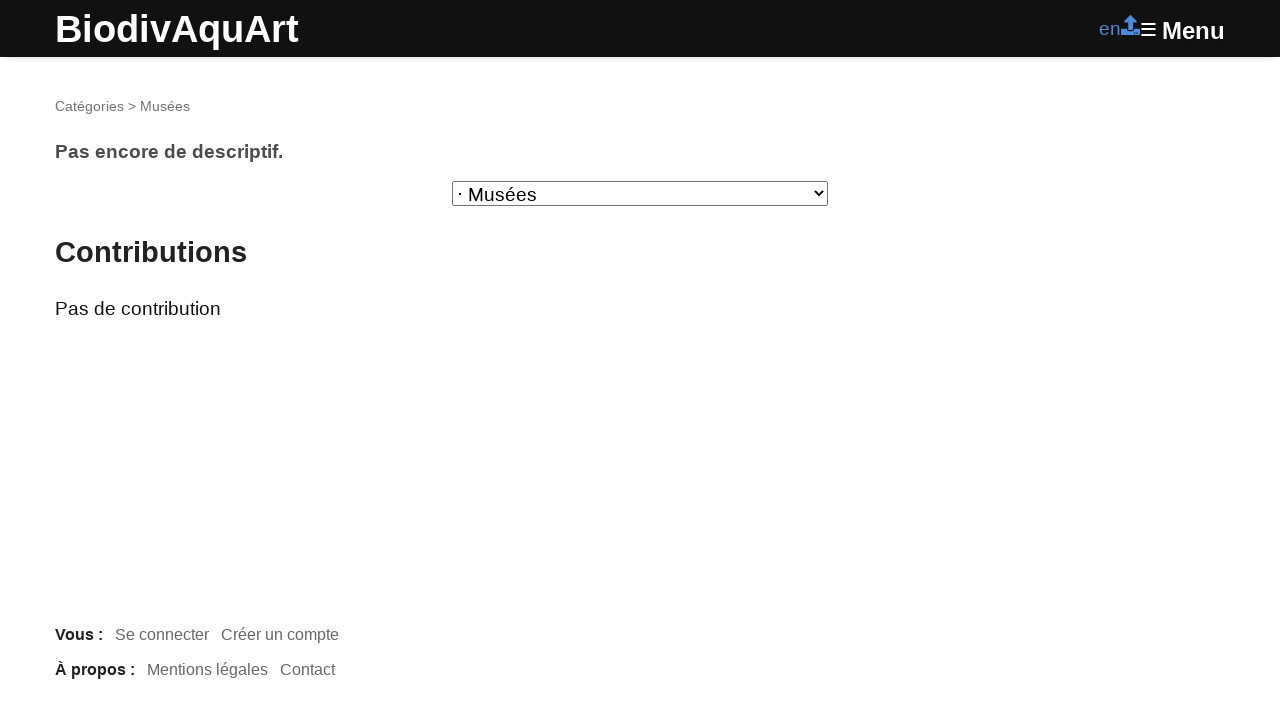

--- FILE ---
content_type: text/html; charset=utf-8
request_url: https://www.biodivaquart.fr/cat16?lang=fr
body_size: 4187
content:
<!DOCTYPE HTML>
<html class="page_rubrique sans_composition ltr fr no-js" lang="fr" dir="ltr">
	<head>
		<script type='text/javascript'>/*<![CDATA[*/(function(H){H.className=H.className.replace(/\bno-js\b/,'js')})(document.documentElement);/*]]>*/</script>
		
		<meta http-equiv="Content-Type" content="text/html; charset=utf-8" />

		<title>Musées - BiodivAquArt</title>

<link rel="canonical" href="https://www.biodivaquart.fr/cat16" />

<link rel="alternate" type="application/rss+xml" title="Syndiquer cette rubrique" href="spip.php?page=backend&amp;id_rubrique=16" /><meta http-equiv="Content-Type" content="text/html; charset=utf-8" />


<meta name="generator" content="SPIP 4.3.9" />

<meta name="viewport" content="width=device-width, initial-scale=1.0" />


<link rel="alternate" type="application/rss+xml" title="Syndiquer tout le site" href="spip.php?page=backend" />


<link rel='stylesheet' href='local/cache-css/90da240b7fe42a47a4f2d3cf58c075fe.css?1768646384' type='text/css' />








<script type='text/javascript'>var var_zajax_content='content';</script><!-- insert_head_css -->






































<script type='text/javascript' src='local/cache-js/ac2af2ee2db5e04f0e5fd53f3ae3f478.js?1764925844'></script>






















<!-- insert_head -->






<style type='text/css'>
	img[data-photo].photoshow { cursor: zoom-in; }
	</style>
	



<script type="text/javascript">
// configuration
photoswipe = {
  path: "plugins/auto/photoswipe/v1.2.1/lib/photoswipe//",
  selector: "img[data-photo], a[type]",
  conteneur: ".photoswipe-cont",
  gallery: true, // galerie
  errorMsg: "<div class=\"pswp__error-msg\"><a href=\"%url%\" target=\"_blank\">Image indisponible<\/a>.<\/div>",
  debug: false // debug
};
</script>



<script type='text/javascript'>jQuery.bigup_config = {"clientWidth":0,"clientHeight":0,"clientQuality":0,"maxFileSize":128,"formats_logos":["jpg","png","svg","gif","webp"]}</script>

<link rel="icon" type="image/x-icon" href="plugins/geodiversite/favicon.ico" />
<link rel="shortcut icon" type="image/x-icon" href="plugins/geodiversite/favicon.ico" />	<!-- Plugin Métas + -->
<!-- Dublin Core -->
<link rel="schema.DC" href="https://purl.org/dc/elements/1.1/" />
<link rel="schema.DCTERMS" href="https://purl.org/dc/terms/" />
<meta name="DC.Format" content="text/html" />
<meta name="DC.Type" content="Text" />
<meta name="DC.Language" content="fr" />
<meta name="DC.Title" lang="fr" content="Mus&#233;es &#8211; BiodivAquArt" />


<meta name="DC.Date.Modified" content="2025-12-03" />
<meta name="DC.Identifier" content="https://www.biodivaquart.fr/cat16" />
<meta name="DC.Publisher" content="BiodivAquArt" />
<meta name="DC.Source" content="https://www.biodivaquart.fr" />

<meta name="DC.Creator" content="BiodivAquArt" />





<!-- Open Graph -->

<meta property="og:site_name" content="BiodivAquArt" />
<meta property="og:type" content="article" />
<meta property="og:title" content="Mus&#233;es &#8211; BiodivAquArt" />
<meta property="og:locale" content="fr_FR" />
<meta property="og:url" content="https://www.biodivaquart.fr/cat16" />




<meta property="article:modified_time" content="2025-12-03" />

<meta property="article:author" content="BiodivAquArt" />








<!-- Twitter Card -->
<meta name="twitter:card" content="summary" />
<meta name="twitter:title" content="Mus&#233;es &#8211; BiodivAquArt" />

<meta name="twitter:dnt" content="on" />
<meta name="twitter:url" content="https://www.biodivaquart.fr/cat16" />

<link rel='stylesheet' href='plugins/auto/saisies/v6.0.3/css/saisies.css?1764427440' type='text/css' media='all' />

<script src='plugins/auto/saisies/v6.0.3/javascript/saisies.js?1764427440'></script>
<script>
		function afficher_si_show(src) {
			src.slideDown(800);
}
function afficher_si_hide(src) {
	src.slideUp(800);
}
	</script>
<script src='plugins/auto/saisies/v6.0.3/javascript/saisies_afficher_si.js?1764427440'></script>
</head>
	<body>
	<div class="page">
		<header class="header" id="header" role="banner">
			<div class="container">
	<div class="accueil">
		 <a rel="start home" href="https://www.biodivaquart.fr/" title="Accueil"
		><h1 id="nom_site_spip">BiodivAquArt</h1> </a>
	</div>
	<div class="navlinks">
		<div id="menu_lang">
		<strong class="langue_fr" title="fran&#231;ais">fr</strong> 
		<a href="cat16?action=converser&amp;var_lang=en&amp;redirect=https%3A%2F%2Fwww.biodivaquart.fr%2Fcat16" rel="alternate" lang="en"  title="English" class="langue_en">en</a> 
	</div>		<a href="spip.php?page=upload" title="Publier une &#339;uvre" rel="nofollow"><i class="icon icon-upload fa-icon"><svg xmlns="http://www.w3.org/2000/svg" viewBox="0 0 512 512" role="img" width="0" height="0"><!-- Font Awesome Free 5.15.4 by @fontawesome - https://fontawesome.com License - https://fontawesome.com/license/free (Icons: CC BY 4.0, Fonts: SIL OFL 1.1, Code: MIT License) --><path d="M296 384h-80c-13.3 0-24-10.7-24-24V192h-87.7c-17.8 0-26.7-21.5-14.1-34.1L242.3 5.7c7.5-7.5 19.8-7.5 27.3 0l152.2 152.2c12.6 12.6 3.7 34.1-14.1 34.1H320v168c0 13.3-10.7 24-24 24zm216-8v112c0 13.3-10.7 24-24 24H24c-13.3 0-24-10.7-24-24V376c0-13.3 10.7-24 24-24h136v8c0 30.9 25.1 56 56 56h80c30.9 0 56-25.1 56-56v-8h136c13.3 0 24 10.7 24 24zm-124 88c0-11-9-20-20-20s-20 9-20 20 9 20 20 20 20-9 20-20zm64 0c0-11-9-20-20-20s-20 9-20 20 9 20 20 20 20-9 20-20z"/></svg></i> </a>
		<label id="nav-toggle-label" for="nav-toggle"><span class="toggle-picto">≡</span> <span class="toggle-text">Menu</span></label>
	</div>
</div>		</header>
		<nav class="nav" id="nav">
			<input type="checkbox" id="nav-toggle" class="offscreen">
<div class="menu" role="navigation">

	<ul class="menu-items nav" id="menu_moi">
		<li class="item menu-entree"><a href="https://www.biodivaquart.fr/">Accueil</a></li>
		<li class="item menu-entree"><a href="cat1">Galerie</a></li>
		<li class="item menu-entree"><a href="spip.php?page=carte">Carte</a></li>
		<li class="item menu-entree"><a href="media5">Le projet</a></li>
		<li class="item menu-entree"> <a href="spip.php?page=inscription" rel="nofollow">Créer un compte</a></li>
		<li class="item menu-entree"><a href="spip.php?page=login&amp;url=cat16" rel="nofollow" class='login_modal'>Se connecter</a></li>
		<li class="item search" role="search">
			<div class="formulaire_spip formulaire_recherche" id="formulaire_recherche">
<form action="spip.php?page=recherche" method="get"><div class="editer-groupe">
	<input name="page" value="recherche" type="hidden"
>
	
	<label for="recherche" class="offscreen">Rechercher :</label>
	<input type="search" placeholder="Rechercher" class="search text" size="10" name="recherche" id="recherche" accesskey="4" autocapitalize="off" autocorrect="off"
	/><input type="submit" class="btn submit offscreen" value="&gt;&gt;" title="Rechercher" />
</div></form>
</div>
		</li>
	</ul>

</div>
		</nav>
		<div class="container" id="container">
			<main class="content" id="content" role="main">
				<nav class="breadcrumb" id="breadcrumb" role="navigation"> 
					<ul class="breadcrumb-items">
	
	 <li class="item"><a href="cat2">Catégories</a><span class="divider"> &gt; </span></li>
	
	<li class="item active"><span>Musées</span></li>
</ul>				</nav>
				<div class="contenu-principal">
	<div class="cartouche">
		<h1 class="h1">Musées</h1>
		
	</div>
	
	<div class="crayon rubrique-texte-16 chapo">Pas encore de descriptif.</div>
	

	
	<div class="menu categories">
		<form action="https://www.biodivaquart.fr/spip.php?action=redirection" method="get">
	<input name="action" value="redirection" type="hidden"
>
	<input type="hidden" name="type" value="rubrique">
	<select name="id" onchange="this.form.submit()" class="select2">
		<option value="1">Toutes les catégories</option>
	
		<option value="3">⋅ Auteur</option>
		
		<option value="9">⋅⋅ Arcimboldo Giuseppe</option>
		
		
		<option value="37">⋅⋅ Avisseau Charles-Jean</option>
		
		
		<option value="39">⋅⋅ Bé Sébastien</option>
		
		
		<option value="7">⋅⋅ Bueckelaer Joachim</option>
		
		
		<option value="13">⋅⋅ de Vos Cornelis</option>
		
		
		<option value="4">⋅⋅ Del Verrocchio Andrea</option>
		
		
		<option value="8">⋅⋅ Passerotti Bartolomeo</option>
		
		
		<option value="11">⋅⋅ Pepyn Maarten</option>
		
		
		<option value="5">⋅⋅ Recco Elena</option>
		
		
		<option value="6">⋅⋅ Snyders Frans</option>
		
		
		<option value="14">⋅⋅ van Dyck Anthony</option>
		
		
		<option value="12">⋅⋅ van Utrecht Adriaen</option>
		
		
		<option value="10">⋅⋅ Wildens Jan</option>
		
		
	
		<option value="15">⋅ Époque</option>
		
		<option value="19">⋅⋅ Antiquité (de -3500 à 476)</option>
		
		
		<option value="22">⋅⋅ Contemporaine (de 1789 à aujourd’hui)</option>
		
		
		<option value="21">⋅⋅ Moderne (de 1492 à 1789)</option>
		
		<option value="23">⋅⋅⋅ 16e siècle</option>
		
		
		<option value="24">⋅⋅⋅ 17e siècle</option>
		
		
		<option value="25">⋅⋅⋅ 18e siècle</option>
		
		
		
		<option value="20">⋅⋅ Moyen-Age (de 476 à 1492)</option>
		
		
		<option value="18">⋅⋅ Préhistoire (avant -3500)</option>
		
		
	
		<option value="17">⋅ Lieu d&#8217;origine de l&#8217;auteur</option>
		
		<option value="26">⋅⋅ Belgique</option>
		
		<option value="30">⋅⋅⋅ Anvers</option>
		
		
		
		<option value="28">⋅⋅ Espagne</option>
		
		
		<option value="27">⋅⋅ Italie</option>
		
		<option value="31">⋅⋅⋅ Bologne</option>
		
		
		<option value="34">⋅⋅⋅ Florence</option>
		
		
		<option value="32">⋅⋅⋅ Milan</option>
		
		
		<option value="33">⋅⋅⋅ Naples</option>
		
		
		
		<option value="35">⋅⋅ Pays-Bas</option>
		
		<option value="36">⋅⋅⋅ Hulst</option>
		
		
		
		<option value="29">⋅⋅ France</option>
		
		<option value="40">⋅⋅⋅ Île de Ré</option>
		
		
		<option value="38">⋅⋅⋅ Tours</option>
		
		
		
	
		<option value="16" selected="selected">⋅ Musées</option>
		
	
	</select>
	<noscript><p class="boutons"><input type="submit" class="btn submit" value="&gt;&gt;" /></p></noscript>
</form>	</div>

	
	<div class='ajaxbloc' data-ajax-env='3hV1/4SBjX0zInOm0kV9OlOetjWl4FC+ju5TJcSYwQd/0LY8PXqAhF9dSClChKTOWK3HaKiC+TUmvjvbWU5MIrohRJk6TqB1Fp+EuJLHMJnXtSRA5o2Uzu9vqTW+g7KGfOHRpm4dcpRpx4cUq6xaaOiWpneq0eMSz71BWPWin92GmslEpdUk3DvT4elsjk5A5wV3Ja14lNN9rRY3z6gX/jwGyHm7D7qLtnmG+mpD7EkdR56hXXEp96LkNxMq+iEpR89gc2b0ax57Vv57iZ/1EpGlNnhlE9bCS42cyrZ90b5Mv1HFxfy0jrs31eKQg+2yyQ==' data-origin="cat16">


<h2 class="h2">Contributions</h2>
<p>Pas de contribution</p>
</div><!--ajaxbloc-->
</div>			</main>
			<aside class="extra secondary" id="extra" role="complementary">
				<!-- Fourber saisies et son saisies_generer_head() / data-afficher_si -->
<!--!inserer_saisie_editer-->			</aside>
		</div>
		<footer class="footer" id="footer" role="contentinfo">
			<div class="container">
	<div class="liste">
		<h3 class="h3">Vous : </h3>
		<ul class="menu-liste">
			 
			<li class="menu-entree"><a href="spip.php?page=login&amp;url=cat16%3Flang%3Dfr" rel="nofollow" class='login_modal'>Se connecter</a></li>
			<li class="menu-entree"><a href="spip.php?page=inscription" rel="nofollow" class='login_modal'>Créer un compte</a></li>
			
		</ul>
	</div>
	
	
	<div class="liste">
		<h3 class="h3">À propos : </h3>
		<ul class="menu-liste menu-items" data-depth="0">
		<li class="menu-entree item menu-items__item menu-items__item_objet menu-items__item_article">
		<a href="media28" class="menu-items__lien">Mentions légales</a> 
		</li>
		<li class="menu-entree item menu-items__item menu-items__item_lien">
		<a href="mailto:anne-sophie.tribot@univ-amu.fr" class="menu-items__lien">Contact</a> 
		</li>
		
	</ul>
	</div>
</div>		</footer>
	</div>
</body></html>


--- FILE ---
content_type: text/css
request_url: https://www.biodivaquart.fr/local/cache-css/90da240b7fe42a47a4f2d3cf58c075fe.css?1768646384
body_size: 32836
content:
/* compact [
	plugins/geodiversite/css/reset.css?1738612512
	plugins/geodiversite/css/clear.css?1738612512
	plugins/geodiversite/css/font.css?1738612513
	plugins/geodiversite/css/typo.css?1738612513
	plugins/geodiversite/css/links.css?1738612512
	plugins/geodiversite/css/media.css?1738612513
	plugins/geodiversite/css/tinyfix.css?1738612513
	plugins/geodiversite/css/form.css?1738612513
	plugins-dist/porte_plume/css/barre_outils.css?1757328960
	local/cache-css/cssdyn-css_barre_outils_icones_css-c35b4217.css?1764770949
	plugins/auto/mesfavoris/v4.0.0/css/mesfavoris.css?1750419994
	plugins/auto/nuage/v5.1.0/css/nuage.css
	plugins/auto/jqueryui/v1.15.5/css/ui/jquery-ui.css
	plugins/auto/gis/v5.6.5/lib/leaflet/dist/leaflet.css
	plugins/auto/gis/v5.6.5/lib/leaflet/plugins/leaflet-plugins.css
	plugins/biodivaquart/css/leaflet.markercluster.css
	plugins/auto/gis/v5.6.5/css/leaflet_nodirection.css
	plugins/auto/fontawesome/v1.1.0/css/fa-icons.css?1720198674
	plugins/auto/mll/v2.1.0/mll_styles.css
	local/cache-css/cssdyn-css_vignettes_css-cdf2560f.css?1764770949
	plugins-dist/bigup/css/bigup.css?1757328956
	local/cache-css/cssdyn-css_geol_css-6ff82ccd.css?1768646383
	plugins/geodiversite/css/spip.css?1738612512
	plugins/geodiversite/css/spip.form.css?1738612513
	plugins/geodiversite/css/spip.comment.css?1738612513
	plugins/geodiversite/css/spip.list.css?1738612513
	plugins/geodiversite/css/spip.petition.css?1738612513
	plugins/geodiversite/css/spip.pagination.css?1738612512
	plugins/geodiversite/css/spip.portfolio.css?1738612513
	plugins/geodiversite/css/grid.css?1738612512
	plugins/geodiversite/css/button.css?1738612512
	plugins/geodiversite/css/layout.css?1738612513
	plugins/geodiversite/css/theme.css?1738612512
	plugins/biodivaquart/css/perso.css?1768402538
	plugins/auto/photoswipe/v1.2.1/lib/photoswipe/photoswipe.css
	plugins/auto/photoswipe/v1.2.1/lib/photoswipe/default-skin/default-skin.css
	plugins/auto/legendes/v3.2.0/legendes.css
] 83.6% */

/* plugins/geodiversite/css/reset.css?1738612512 */
html,body,div,span,applet,object,iframe,h1,h2,h3,h4,h5,h6,p,blockquote,pre,a,abbr,acronym,address,big,cite,code,del,dfn,em,img,ins,kbd,q,s,samp,small,strike,strong,sub,sup,tt,var,b,u,i,center,dl,dt,dd,ol,ul,li,fieldset,form,label,legend,table,caption,tbody,tfoot,thead,tr,th,td,article,aside,canvas,details,embed,figure,figcaption,footer,header,hgroup,menu,nav,output,ruby,section,summary,time,mark,audio,video{margin:0;padding:0;border:0;font-size:100%;font:inherit;vertical-align:baseline}
article,aside,details,figcaption,figure,footer,header,hgroup,menu,nav,section{display:block}
body{line-height:1}
ol,ul{list-style:none}
blockquote,q{quotes:none}
blockquote:before,blockquote:after,q:before,q:after{content:'';content:none}
table{border-collapse:collapse;border-spacing:0}
@media print{*{text-shadow:none!important;color:#000!important;background:transparent!important;box-shadow:none!important}}

/* plugins/geodiversite/css/clear.css?1738612512 */
*,*:before,*:after{-webkit-box-sizing:border-box;-moz-box-sizing:border-box;box-sizing:border-box}
.block{display:block;margin-bottom:1.5em}
.inline{display:inline}
.inline-block{display:inline-block}
.left{float:left}
.right{float:right}
.center{margin-right:auto;margin-left:auto}
.clear{clear:both}
br.clear{clear:both;margin:0;padding:0;border:0;height:0;line-height:1px;font-size:1px}
hr.clear{visibility:hidden}
.clearfix:after{content:"";display:table;clear:both}
.offscreen{position:absolute;width:1px;height:1px;padding:0;overflow:hidden;clip:rect(0,0,0,0);white-space:nowrap;border:0}
.hidden{visibility:hidden}
.none{display:none}
.todo{opacity:0.5}
.todo:hover{opacity:1}
.blink{text-decoration:blink}

/* plugins/geodiversite/css/font.css?1738612513 */
:root{--font-sans:"Segoe UI","Roboto","Oxygen","Ubuntu","Cantarell","Fira Sans","Droid Sans","Helvetica Neue",sans-serif}
body{font-family:var(--font-sans);color:#111}

/* plugins/geodiversite/css/typo.css?1738612513 */
/*! Typographical base - Tiny Typo v2.5.5 2017 - MIT License - tinytypo.tetue.net */
html{font-size:100.01%;-ms-text-size-adjust:100%;-webkit-text-size-adjust:100%}
body{font-size:1em;line-height:1.5}
@media (orientation:landscape) and (max-device-width:640px){html,body{-webkit-text-size-adjust:100%}}
.font1{font-family:serif}
.font2{font-family:sans-serif}
.font3{font-family:monospace,monospace}
.font4{font-family:fantasy}
h1,.h1,h2,.h2,h3,.h3,h4,.h4,h5,.h5,h6,.h6{display:block;margin:0;padding:0;font-size:100%;font-weight:400}
h1,.h1{font-size:2em;line-height:1.5;margin-bottom:.75em}
h2,.h2{font-size:1.5em;line-height:1;margin-bottom:1em}
h3,.h3{font-size:1.25em;line-height:1.2;margin-bottom:1.2em}
h4,.h4{font-size:1.1em;line-height:1.364;margin-bottom:1.364em}
h5,.h5{font-size:1em;font-weight:700;margin-bottom:1.5em}
h6,.h6{font-size:1em;font-weight:700}
h1 small,.h1 small,h2 small,.h2 small,h3 small,.h3 small,h4 small,.h4 small,h5 small,.h5 small,h6 small,.h6 small{font-size:60%;line-height:0}
hr{-moz-box-sizing:content-box;box-sizing:content-box;height:0;overflow:visible;margin:1.5em 0;border:solid;border-width:1px 0 0}
em,i,.i{font-style:italic}
strong,b,.b{font-weight:700}
mark,.mark{background:#ff0;color:#000}
.smaller{font-size:75%}
small,.small{font-size:80%}
big,.big{font-size:130%}
.bigger{font-size:175%}
.biggest{font-size:200%}
abbr[title],acronym[title]{text-decoration:none;border-bottom:.1em dotted;cursor:help}
@media print{abbr[title]{border-bottom:0}
abbr[title]:after{content:" (" attr(title) ")"}}
dfn,.dfn{font-weight:700;font-style:italic}
s,strike,del,.del{opacity:.5;text-decoration:line-through}
ins,.ins{background-color:rgba(255,255,204,0.5);text-decoration:none}
u,.u{text-decoration:underline}
sup,.sup,sub,.sub{position:relative;font-size:80%;font-variant:normal;line-height:0;vertical-align:baseline}
sup,.sup{top:-.5em}
sub,.sub{bottom:-.25em}
.lead{font-size:120%}
.quiet{color:#555}
.lw{text-transform:lowercase}
.up{text-transform:uppercase;letter-spacing:.05em}
.sc{text-transform:lowercase;font-variant:small-caps;letter-spacing:.05em}
.caps{font-variant:small-caps;letter-spacing:.05em}
.text-left{text-align:left}
.text-right{text-align:right}
.text-center{text-align:center}
.text-justify{text-align:justify;text-justify:newspaper}
ul,ol,li,dl,dt,dd{margin:0;padding:0}
ul{list-style-type:disc}
ul ul{list-style-type:circle}
ul ul ul{list-style-type:square}
ol{list-style-type:decimal}
ol ol{list-style-type:lower-alpha}
ol ol ol{list-style-type:lower-greek}
ul ul,ol ol,ul ol,ol ul{margin-top:0;margin-bottom:0}
ol,ul{margin-left:1.5em;-webkit-margin-before:0;-webkit-margin-after:0}
dt{font-weight:700}
dd{margin-left:1.5em}
.list-none{margin-left:0;list-style:none}
.list-none li:before{content:''}
.list-square{margin-left:1.5em;list-style:square}
.list-square li:before{content:''}
.list-disc{margin-left:1.5em;list-style:disc}
.list-disc li:before{content:''}
.list-circle{margin-left:1.5em;list-style:circle}
.list-circle li:before{content:''}
.list-decimal{margin-left:1.5em;list-style:decimal}
.list-decimal li:before{content:''}
.list-inline{margin-left:0}
.list-inline li{display:inline-block;margin:0;margin-right:1em}
.list-inline li:Last-Child{margin-right:0}
.list-inline.list-inline-sep li{margin-right:0}
.list-inline.list-inline-sep li:after{content:" | "}
.list-inline.list-inline-sep li:Last-Child:after{content:''}
.list-inline.list-inline-dash li{margin-right:0}
.list-inline.list-inline-dash li:after{content:" - "}
.list-inline.list-inline-dash li:Last-Child:after{content:''}
.list-inline.list-inline-comma li{margin-right:0}
.list-inline.list-inline-comma li:after{content:","}
.list-inline.list-inline-comma li:Last-Child:after{content:". "}
.list-block li{display:block;margin-right:0}
table{max-width:100%;border-collapse:collapse;border-spacing:0}
.table,table.spip{width:100%}
.table caption,table.spip caption,.table th,table.spip th,.table td,table.spip td{padding:.375em}
.table caption,table.spip caption{font-weight:700;text-align:left;border-bottom:2px solid}
.table th,table.spip th{font-weight:700}
.table th,table.spip th,.table td,table.spip td{border-bottom:1px solid}
.table thead th,table.spip thead th{vertical-align:bottom}
.table tbody tr:hover td,table.spip tbody tr:hover td{background-color:rgba(34,34,34,0.050000000000000044)}
.table tfoot,table.spip tfoot{font-style:italic}
.table tfoot td,table.spip tfoot td{border-bottom:0;vertical-align:top}
@media (max-width:640px){.scroll{width:100%;overflow-y:hidden;overflow-x:scroll;margin-bottom:1.5em}
.scroll table{width:100%;margin-bottom:0}
.scroll thead,.scroll tbody,.scroll tfoot,.scroll tr,.scroll th,.scroll td{white-space:nowrap}}
q{quotes:"\201C" "\201D" "\2018" "\2019"}
:lang(en) > q{quotes:"\201C" "\201D" "\2018" "\2019"}
:lang(fr) > q{quotes:"\00AB\A0" "\A0\00BB" "\201C" "\201D" "\2018" "\2019"}
:lang(es) > q{quotes:"\00AB" "\00BB" "\201C" "\201D"}
:lang(it) > q{quotes:"\00AB\A0" "\A0\00BB" "\201C" "\201D"}
:lang(de) > q{quotes:"\00BB" "\00AB" "\203A" "\2039"}
:lang(no) > q{quotes:"\00AB\A0" "\A0\00BB" "\2039" "\203A"}
q:before{content:open-quote}
q:after{content:close-quote}
blockquote{z-index:0;position:relative;margin-left:0;margin-right:0;padding-left:1.5em;border:solid rgba(102,102,102,0.19999999999999996);border-width:0 0 0 5px}
blockquote:before{z-index:-1;position:absolute;left:0;top:0;content:"\00AB";line-height:0;font-size:10rem;color:rgba(102,102,102,0.09999999999999998)}
blockquote p:last-of-type{margin-bottom:0}
blockquote footer,blockquote .src{display:block;font-size:80%}
blockquote footer:before,blockquote .src:before{content:"\2014 \00A0"}
cite,.cite{font-style:italic}
address{font-style:normal}
pre,code,var,samp,kbd,tt,.tt{font-family:monospace,monospace;font-size:1em}
pre{-moz-tab-size:4;tab-size:4;overflow-x:auto}
@media print{pre{overflow:hidden;white-space:pre-wrap;word-wrap:break-word}}
kbd{white-space:nowrap;padding:.1em .3em;background-color:#eee;border:1px solid #aaa;border-radius:4px;box-shadow:0 2px 0 rgba(0,0,0,0.2),0 0 0 1px #fff inset;color:#333}
samp{font-weight:700}
var{font-style:italic}
.box{display:block;margin-bottom:1.5em;padding:1.5em 1.5em;padding-bottom:.1em;border:1px solid}
@media print{.box{border:1px solid!important}}
@media (min-width:640px){.box.right{width:33%;margin-left:1.5em}
.box.left{width:33%;margin-right:1.5em}
.box.center{width:75%}}
p,.p,ul,ol,dl,dd,blockquote,address,pre,.table,table.spip,fieldset{margin-top:0;margin-bottom:1.5em}
@media (max-width:640px){img,table,td,blockquote,code,pre,textarea,input,iframe,object,embed,video{max-width:100%!important}
textarea,table,td,th,code,samp{word-wrap:break-word}}
@media print{pre,blockquote{page-break-inside:avoid}
thead{display:table-header-group}
tr,img{page-break-inside:avoid}
@page{margin:2cm .5cm}
p,h2,h3{orphans:3;widows:3}
h2,h3{page-break-after:avoid}}

/* plugins/geodiversite/css/links.css?1738612512 */
/*! Hyperlinks - Tiny Typo v2.5.5 2017 - MIT License - tinytypo.tetue.net */
a{background:transparent;-webkit-text-decoration-skip:objects;color:inherit}

a:hover{outline:0;cursor:pointer}
a:active{outline:0}
a:after,a:before,a small{font-size:90%;opacity:.9}
a[hreflang]:after{content:"\0000a0[" attr(hreflang) "]";font-weight:400}
a.external:after{content:"\0000a0\279A"}
a[hreflang].external:after{content:"\0000a0[" attr(hreflang) "]\0000a0\279A"}
a.mailto:after{content:"\0000a0\2709"}
a[hreflang].mailto:after{content:"\0000a0[" attr(hreflang) "]\0000a0\2709"}
a.tel:after{content:"\0000a0\2706"}
a[hreflang].tel:after{content:"\0000a0[" attr(hreflang) "]\0000a0\2706"}
a.download:after{content:"\0000a0\21A7"}
a[hreflang].download:after{content:"\0000a0[" attr(hreflang) "]\0000a0\21A7"}
a img{border:0}
a:focus img,a:active img{-moz-transform:translateY(1px);-webkit-transform:translateY(1px);-o-transform:translateY(1px);-ms-transform:translate(1px);transform:translateY(1px)}
@media print{a,a:visited{text-decoration:underline}
a:after{content:''}
a[rel="external"]:after,a.external:after{content:" (" attr(href) ")"}
.ir a:after,a[href^="javascript:"]:after,a[href^="#"]:after{content:''}}

/* plugins/geodiversite/css/media.css?1738612513 */
/*! Images and Gallery - Tiny Typo v2.5.5 2017 - MIT License - tinytypo.tetue.net */
img{max-width:100%;height:auto;border:0;vertical-align:middle}
@media print{img{max-width:100%!important}}
svg:not(:root){overflow:hidden}
audio,canvas,progress,video{display:inline-block;vertical-align:baseline}
audio:not([controls]){display:none;height:0}
.thumb,.thumb.left{margin:0 10px 10px 0}
.thumb.right{margin:0 0 10px 10px}
img.round{border-radius:5px}
img.circle{border-radius:50%}
img.border{padding:4px;background-color:#fff;border:1px solid #bbb}
img.shadow{box-shadow:-1px 2px 5px 1px rgba(0,0,0,0.7),-1px 2px 20px rgba(255,255,255,0.6) inset}
figure,figcaption{display:block}
figure{margin:0;margin-bottom:.75em}
figure.center{margin-bottom:1.5em;text-align:center}
figure.left{margin-right:1.5em}
figure.right{margin-left:1.5em}
figure figcaption{font-size:80%}
@media (max-width:640px){figure{margin-bottom:1.5em}
figure.left{float:none;margin-right:0}
figure.right{float:none;margin-left:0}}
.album{margin-bottom:1.5em}
.album ul{overflow:hidden;margin:0;list-style:none}
.album li{float:left;margin:0;margin:0 10px 10px 0}
.album .thumb{margin:0}

/* plugins/geodiversite/css/tinyfix.css?1738612513 */
ul,ol{list-style:none;margin-left:0}
.invisible{display:none}
.on{font-weight:700}
.traductions a[hreflang]:after{content:''}
a:focus img,a:active img{-moz-transform:none;-webkit-transform:none;-o-transform:none;-ms-transform:none;transform:none}
@media (max-width:768px){table.spip{width:100%}
table.spip tbody,table.spip tr,table.spip tr > th,table.spip tr > td{width:auto!important;display:block!important}
table.spip thead,table.spip tfoot{display:block}
table.spip tr{padding-top:1em;padding-bottom:1em;border-bottom:1px solid}
table.spip tr > th,table.spip tr > td{background:none;border:none!important;padding:.25em .75em!important}
table.spip th:first-child,table.spip td:first-child{font-weight:700}}

/* plugins/geodiversite/css/form.css?1738612513 */
input,textarea,select,button{font-family:inherit;font-size:100%;font-weight:inherit}
legend{font-weight:700}
input[type="submit"],input.btn,input.submit,input[type="button"],input.button,input[type="image"],input.image,button{cursor:pointer}
.reponse,.error,.alert,.notice,.success,.info{padding:.8em;margin-bottom:1.5em;border:2px solid #ddd}
.error,.alert{background:#fbe3e4;color:#8a1f11;border-color:#fbc2c4}
.notice{background:#fff6bf;color:#514721;border-color:#ffd324}
.success{background:#e6efc2;color:#264409;border-color:#c6d880}
.info{background:#d5edf8;color:#205791;border-color:#92cae4}
.error a,.alert a{color:#8a1f11}
.notice a{color:#514721}
.success a{color:#264409}
.info a{color:#205791}
@media print{form{display:none}}

/* plugins-dist/porte_plume/css/barre_outils.css?1757328960 */
.markItUpHeader{text-align:left}
.markItUp .markItUpHeader a,.markItUp .markItUpTabs a,.markItUp .markItUpFooter a{color:#000;text-decoration:none}
.markItUp{margin:5px 0;position:relative}
.markItUp .markItUpContainer{margin:0;padding:0}
.markItUp .markItUpTabs a,.markItUp .markItUpHeader a{transition:background 0.2s,color 0.2s}
.markItUp .markItUpTabs a:hover,.markItUp .markItUpTabs a:focus,.markItUp .markItUpTabs a:active,.markItUp .markItUpHeader ul a.active,.markItUp .markItUpHeader ul a:focus,.markItUp .markItUpHeader ul a:focus-within,.markItUp .markItUpHeader ul a:active,.markItUp .markItUpHeader ul a:hover{background-color:var(--spip-color-theme-lightest,hsla(0,0%,0%,0.05));outline:none!important}
.markItUp .markItUpTabs{text-align:right;position:absolute;right:10px;clear:right;z-index:5}
.markItUp .markItUpTabs a{display:block;float:right;padding:1em .5em;position:relative;font-size:.9em}
.markItUp .markItUpTabs a.on:after,.markItUp .markItUpTabs a:hover:after,.markItUp .markItUpTabs a:focus:after,.markItUp .markItUpTabs a:active:after{content:'';display:block;position:absolute;left:0;right:0;bottom:-2px;border-bottom:2px solid var(--spip-color-theme,hsla(0,0%,0%,0.66))}
.markItUp .markItUpHeader{display:block;margin:0;padding:0;min-height:3.2em;background:white;border:1px solid #ddd;border-color:var(--spip-form-border-color,hsla(0,0%,0%,0.15));border-bottom-color:var(--spip-form-border-color,hsla(0,0%,0%,0.15));border-radius:var(--spip-form-border-radius,6px) var(--spip-form-border-radius,6px) 0 0}
.markItUp .markItUpHeader:after{content:"\0020";display:block;height:0;clear:both;visibility:hidden;overflow:hidden}
.lte7 .markItUp .markItUpHeader ul{height:3.2em}
.markItUp .markItUpHeader ul{display:block;margin:0!important;padding:0}
.markItUp .markItUpHeader ul li{list-style:none;float:left;position:relative;clear:none;border:0;margin:0;padding:0;overflow:visible}
.markItUp .markItUpHeader ul li:first-child{padding-top:0}
.markItUp .markItUpHeader ul a{clear:none;display:block;margin:0;padding:1.05em .5em}
.markItUp .markItUpHeader ul a em{display:block;background-repeat:no-repeat;width:1rem;height:1rem;text-indent:-10000px}
.markItUp .markItUpHeader > ul > li:first-child > a{padding-left:10px}
.markItUp .markItUpHeader ul .markItUpDropMenu ul{display:none;position:absolute;top:3.15em;width:8rem;z-index:3}
.markItUp .markItUpHeader ul .markItUpDropMenu ul.expanded{display:block;width:12em}
.markItUp .markItUpHeader ul .markItUpDropMenu ul li{float:left;margin-right:0;background-color:white}
.markItUp .markItUpHeader ul .markItUpDropMenu ul a{background-color:var(--spip-color-theme-lightest,hsla(0,0%,0%,0.05))}
.markItUp .markItUpHeader ul .markItUpDropMenu ul a:hover,.markItUp .markItUpHeader ul .markItUpDropMenu ul a:focus,.markItUp .markItUpHeader ul .markItUpDropMenu ul a:active{background-color:var(--spip-color-theme-lighter,hsla(0,0%,0%,0.15))}
.lte8 .markItUp .markItUpHeader ul .markItUpDropMenu ul{padding-top:0;border-top:1px solid #ccc}
.markItUp .markItUpHeader ul ul .markItUpDropMenu{background:#F5F5F5 url('//www.biodivaquart.fr/plugins-dist/porte_plume/css/img/submenu.png') no-repeat 50% 50%}
.markItUp .markItUpHeader ul ul .separateur{margin:0;border:0}
.markItUp .markItUpEditor{clear:both;display:block;overflow:auto;margin:0}
.markItUp .markItUpEditor#text_area{height:300px;border-color:var(--spip-form-border-color,hsla(0,0%,0%,0.15));border-top:0}
.markItUp .markItUpPreview{clear:both;border:1px solid #ddd;border-color:var(--spip-form-border-color,hsla(0,0%,0%,0.15));border-top:0;background:#fff;overflow:auto;padding:1em}
.markItUp .preview p{margin-bottom:1em}
.markItUp .preview ul{margin-bottom:1em;margin-top:.5em}
.markItUp .preview li{border:none;padding:1px}
.markItUp .preview .cadre ol,.markItUp .preview .cadre ul{padding:.5em}
.markItUp .markItUpContainer.fullscreen{position:fixed;top:0;left:0;height:100%;width:100%;background:#DDD;z-index:1002}
.markItUp .fullscreen .markItUpHeader{position:absolute;top:0;right:50%;width:50%;max-width:40em;display:block!important}
.markItUp .fullscreen .markItUpEditor,.markItUp .fullscreen .markItUpPreview{margin-top:3.4em;top:0;width:50%;max-width:40em;height:95%!important;display:block!important;border:0}
.markItUp .fullscreen .markItUpEditor{position:absolute!important;right:50%}
.markItUp .fullscreen .markItUpPreview{position:absolute;left:50%;-moz-box-sizing:border-box;-webkit-box-sizing:border-box;box-sizing:border-box;border-left:1px solid #eee;border-left-color:hsla(0,0%,0%,0.1)}
.markItUp .fullscreen .markItUpTabs{position:absolute;left:50%;width:50%;max-width:40em}
.markItUp .fullscreen .markItUpTabs .previsuVoir,.markItUp .fullscreen .markItUpTabs .previsuEditer,.markItUp .fullscreen .markItUpFooter{display:none}
.markItUp .markItUpTabs .fullscreen{text-indent:-1000em;text-align:left;background-image:url('//www.biodivaquart.fr/plugins-dist/porte_plume/css/img/arrow_out.svg')!important;background-position:center center!important;background-repeat:no-repeat!important;-moz-box-sizing:content-box;-webkit-box-sizing:content-box;box-sizing:content-box;width:16px}
.markItUp .fullscreen .markItUpTabs .fullscreen{background-image:url('//www.biodivaquart.fr/plugins-dist/porte_plume/css/img/arrow_in.svg')!important}
.markItUp .markItUpFooter{margin:0;padding:0;width:100%}
.markItUp .markItUpResizeHandle{overflow:hidden;width:21px;height:6px;margin-left:auto;margin-right:auto;background-image:url('//www.biodivaquart.fr/plugins-dist/porte_plume/css/img/handle.svg');cursor:ns-resize}

/* local/cache-css/cssdyn-css_barre_outils_icones_css-c35b4217.css?1764770949 */
.markItUp .outil_header1>a>em{background-image:url(//www.biodivaquart.fr/plugins-dist/porte_plume/icones_barre/spt-v1.svg);background-position:-2px -2px}
.markItUp .outil_bold>a>em{background-image:url(//www.biodivaquart.fr/plugins-dist/porte_plume/icones_barre/spt-v1.svg);background-position:-2px -22px}
.markItUp .outil_italic>a>em{background-image:url(//www.biodivaquart.fr/plugins-dist/porte_plume/icones_barre/spt-v1.svg);background-position:-2px -42px}
.markItUp .outil_stroke_through>a>em{background-image:url(//www.biodivaquart.fr/plugins-dist/porte_plume/icones_barre/spt-v1.svg);background-position:-2px -62px}
.markItUp .outil_liste_ul>a>em{background-image:url(//www.biodivaquart.fr/plugins-dist/porte_plume/icones_barre/spt-v1.svg);background-position:-2px -442px}
.markItUp .outil_liste_ol>a>em{background-image:url(//www.biodivaquart.fr/plugins-dist/porte_plume/icones_barre/spt-v1.svg);background-position:-2px -462px}
.markItUp .outil_indenter>a>em{background-image:url(//www.biodivaquart.fr/plugins-dist/porte_plume/icones_barre/spt-v1.svg);background-position:-2px -482px}
.markItUp .outil_desindenter>a>em{background-image:url(//www.biodivaquart.fr/plugins-dist/porte_plume/icones_barre/spt-v1.svg);background-position:-2px -502px}
.markItUp .outil_quote>a>em{background-image:url(//www.biodivaquart.fr/plugins-dist/porte_plume/icones_barre/spt-v1.svg);background-position:-2px -302px}
.markItUp .outil_poesie>a>em{background-image:url(//www.biodivaquart.fr/plugins-dist/porte_plume/icones_barre/spt-v1.svg);background-position:-2px -322px}
.markItUp .outil_link>a>em{background-image:url(//www.biodivaquart.fr/plugins-dist/porte_plume/icones_barre/spt-v1.svg);background-position:-2px -342px}
.markItUp .outil_notes>a>em{background-image:url(//www.biodivaquart.fr/plugins-dist/porte_plume/icones_barre/spt-v1.svg);background-position:-2px -362px}
.markItUp .outil_guillemets>a>em{background-image:url(//www.biodivaquart.fr/plugins-dist/porte_plume/icones_barre/spt-v1.svg);background-position:-2px -522px}
.markItUp .outil_guillemets_simples>a>em{background-image:url(//www.biodivaquart.fr/plugins-dist/porte_plume/icones_barre/spt-v1.svg);background-position:-2px -542px}
.markItUp .outil_guillemets_de>a>em{background-image:url(//www.biodivaquart.fr/plugins-dist/porte_plume/icones_barre/spt-v1.svg);background-position:-2px -562px}
.markItUp .outil_guillemets_de_simples>a>em{background-image:url(//www.biodivaquart.fr/plugins-dist/porte_plume/icones_barre/spt-v1.svg);background-position:-2px -582px}
.markItUp .outil_guillemets_uniques>a>em{background-image:url(//www.biodivaquart.fr/plugins-dist/porte_plume/icones_barre/spt-v1.svg);background-position:-2px -602px}
.markItUp .outil_caracteres>a>em{background-image:url(//www.biodivaquart.fr/plugins-dist/porte_plume/icones_barre/spt-v1.svg);background-position:-2px -282px}
.markItUp .outil_a_maj_grave>a>em{background-image:url(//www.biodivaquart.fr/plugins-dist/porte_plume/icones_barre/spt-v1.svg);background-position:-2px -162px}
.markItUp .outil_e_maj_aigu>a>em{background-image:url(//www.biodivaquart.fr/plugins-dist/porte_plume/icones_barre/spt-v1.svg);background-position:-2px -202px}
.markItUp .outil_e_maj_grave>a>em{background-image:url(//www.biodivaquart.fr/plugins-dist/porte_plume/icones_barre/spt-v1.svg);background-position:-2px -222px}
.markItUp .outil_aelig>a>em{background-image:url(//www.biodivaquart.fr/plugins-dist/porte_plume/icones_barre/spt-v1.svg);background-position:-2px -142px}
.markItUp .outil_aelig_maj>a>em{background-image:url(//www.biodivaquart.fr/plugins-dist/porte_plume/icones_barre/spt-v1.svg);background-position:-2px -122px}
.markItUp .outil_oe>a>em{background-image:url(//www.biodivaquart.fr/plugins-dist/porte_plume/icones_barre/spt-v1.svg);background-position:-2px -262px}
.markItUp .outil_oe_maj>a>em{background-image:url(//www.biodivaquart.fr/plugins-dist/porte_plume/icones_barre/spt-v1.svg);background-position:-2px -242px}
.markItUp .outil_ccedil_maj>a>em{background-image:url(//www.biodivaquart.fr/plugins-dist/porte_plume/icones_barre/spt-v1.svg);background-position:-2px -182px}
.markItUp .outil_uppercase>a>em{background-image:url(//www.biodivaquart.fr/plugins-dist/porte_plume/icones_barre/spt-v1.svg);background-position:-2px -82px}
.markItUp .outil_lowercase>a>em{background-image:url(//www.biodivaquart.fr/plugins-dist/porte_plume/icones_barre/spt-v1.svg);background-position:-2px -102px}
.markItUp .outil_code>a>em{background-image:url(//www.biodivaquart.fr/plugins-dist/porte_plume/icones_barre/spt-v1.svg);background-position:-2px -382px}
.markItUp .outil_cadre>a>em{background-image:url(//www.biodivaquart.fr/plugins-dist/porte_plume/icones_barre/spt-v1.svg);background-position:-2px -402px}
.markItUp .outil_clean>a>em{background-image:url(//www.biodivaquart.fr/plugins-dist/porte_plume/icones_barre/spt-v1.svg);background-position:-2px -422px}
.markItUp .outil_preview>a>em{background-image:url(//www.biodivaquart.fr/plugins-dist/porte_plume/icones_barre/spt-v1.svg);background-position:-2px -622px}
.ajaxLoad{position:relative}
.ajaxLoad:after{content:"";display:block;width:5em;height:5em;border:1px solid #eee;background:#fff url('//www.biodivaquart.fr/prive/images/loader.svg') center no-repeat;background-size:50%;opacity:0.5;position:absolute;left:50%;top:50%;margin-left:-2.5em;margin-top:-2.5em}
.fullscreen .ajaxLoad:after{position:fixed;left:75%}

/* plugins/auto/mesfavoris/v4.0.0/css/mesfavoris.css?1750419994 */
.formulaire_favori{float:right;margin-left:1em;margin-bottom:.5em}
.formulaire_favori form button{cursor:pointer;border:0;background-color:transparent;text-align:right;padding:0}
.formulaire_favori form button{display:flex;flex-direction:column;align-items:flex-end}
.formulaire_favori form button .fav-title{display:block;margin-bottom:.25em;width:auto;visibility:hidden;order:2}
.formulaire_favori form button:hover .fav-title{visibility:visible}
.formulaire_favori form button .fav-picto{display:inline-block;position:relative;line-height:0.5;order:1}
.formulaire_favori form button .fav-picto:before{content:'';display:block;position:absolute;top:0;left:0;width:100%;height:100%}
.formulaire_favori form button .fav-picto:after{content:'';display:block;position:absolute;top:0;left:0;width:100%;height:100%;background-size:58%;background-repeat:no-repeat;background-position:bottom right}
.formulaire_favori form button img{visibility:hidden;width:2em;height:auto}
.formulaire_favori form button .fav-picto:before{background:url('//www.biodivaquart.fr/plugins/auto/mesfavoris/v4.0.0/css/img/favoris.svg') no-repeat center;background-size:contain}
.formulaire_favori form button.ajouter_favori .fav-picto:before{filter:grayscale(100%) brightness(300%)}
.formulaire_favori form button.ajouter_favori .fav-picto:after{background-image:url('//www.biodivaquart.fr/plugins/auto/mesfavoris/v4.0.0/css/img/add.svg')}
.formulaire_favori form button.ajouter_favori:hover .fav-picto:before{filter:none}
.formulaire_favori form button.retirer_favori .fav-picto:after{background-image:url('//www.biodivaquart.fr/plugins/auto/mesfavoris/v4.0.0/css/img/remove.svg');display:none}
.formulaire_favori form button.retirer_favori:hover .fav-picto:before{filter:grayscale(100%) brightness(300%)}
.formulaire_favori form button.retirer_favori:hover .fav-picto:after{filter:none;display:block}
.formulaire-favori-bookmark form button .fav-picto:before{background-image:url('//www.biodivaquart.fr/plugins/auto/mesfavoris/v4.0.0/css/img/bookmark.svg')}

/* plugins/auto/nuage/v5.1.0/css/nuage.css */
ul.nuage,dl.nuage{margin:0;padding:0;list-style:none}
ul.nuage li,dl.nuage dt{display:inline;white-space:inherit;font-size:1em;padding:0}
.nuage .frequence{display:block;float:left;height:0;overflow:auto;width:0;padding:0}
a.nuage0{font-size:.6em}
a.nuage1{font-size:.7em}
a.nuage2{font-size:.8em}
a.nuage3{font-size:.9em}
a.nuage4{font-size:1em}
a.nuage5{font-size:1.1em}
a.nuage6{font-size:1.2em}
a.nuage7{font-size:1.3em}
a.nuage8{font-size:1.4em}
a.nuage9{font-size:1.5em}
a.nuage10{font-size:1.6em}

/* plugins/auto/jqueryui/v1.15.5/css/ui/jquery-ui.css */
/*! jQuery UI - v1.14.1 - 2024-11-04
* https://jqueryui.com
* Includes:draggable.css,core.css,resizable.css,selectable.css,sortable.css,accordion.css,autocomplete.css,menu.css,button.css,controlgroup.css,checkboxradio.css,datepicker.css,dialog.css,progressbar.css,selectmenu.css,slider.css,spinner.css,tabs.css,tooltip.css,theme.css
* To view and modify this theme,visit https://jqueryui.com/themeroller/?ffDefault=Arial%2CHelvetica%2Csans-serif&fsDefault=1em&fwDefault=normal&cornerRadius=3px&bgColorHeader=%23e9e9e9&bgTextureHeader=flat&borderColorHeader=%23dddddd&fcHeader=%23333333&iconColorHeader=%23444444&bgColorContent=%23ffffff&bgTextureContent=flat&borderColorContent=%23dddddd&fcContent=%23333333&iconColorContent=%23444444&bgColorDefault=%23f6f6f6&bgTextureDefault=flat&borderColorDefault=%23c5c5c5&fcDefault=%23454545&iconColorDefault=%23777777&bgColorHover=%23ededed&bgTextureHover=flat&borderColorHover=%23cccccc&fcHover=%232b2b2b&iconColorHover=%23555555&bgColorActive=%23999&bgTextureActive=flat&borderColorActive=%23999&fcActive=%23ffffff&iconColorActive=%23ffffff&bgColorHighlight=%23fffa90&bgTextureHighlight=flat&borderColorHighlight=%23dad55e&fcHighlight=%23777620&iconColorHighlight=%23777620&bgColorError=%23fddfdf&bgTextureError=flat&borderColorError=%23f1a899&fcError=%235f3f3f&iconColorError=%23cc0000&bgColorOverlay=%23aaaaaa&bgTextureOverlay=flat&bgImgOpacityOverlay=0&opacityOverlay=30&bgColorShadow=%23666666&bgTextureShadow=flat&bgImgOpacityShadow=0&opacityShadow=30&thicknessShadow=5px&offsetTopShadow=0px&offsetLeftShadow=0px&cornerRadiusShadow=8px&bgImgOpacityHeader=75&bgImgOpacityContent=75&bgImgOpacityDefault=75&bgImgOpacityHover=75&bgImgOpacityActive=75&bgImgOpacityHighlight=55&bgImgOpacityError=95
* Copyright OpenJS Foundation and other contributors;Licensed MIT */
.ui-draggable-handle{touch-action:none}
.ui-helper-hidden{display:none}
.ui-helper-hidden-accessible{border:0;clip:rect(0 0 0 0);height:1px;margin:-1px;overflow:hidden;padding:0;position:absolute;width:1px}
.ui-helper-reset{margin:0;padding:0;border:0;outline:0;line-height:1.3;text-decoration:none;font-size:100%;list-style:none}
.ui-helper-clearfix:before,.ui-helper-clearfix:after{content:"";display:table;border-collapse:collapse}
.ui-helper-clearfix:after{clear:both}
.ui-helper-zfix{width:100%;height:100%;top:0;left:0;position:absolute;opacity:0}
.ui-front{z-index:100}
.ui-state-disabled{cursor:default!important;pointer-events:none}
.ui-icon{display:inline-block;vertical-align:middle;margin-top:-.25em;position:relative;text-indent:-99999px;overflow:hidden;background-repeat:no-repeat}
.ui-widget-icon-block{left:50%;margin-left:-8px;display:block}
.ui-widget-overlay{position:fixed;top:0;left:0;width:100%;height:100%}
.ui-resizable{position:relative}
.ui-resizable-handle{position:absolute;font-size:0.1px;display:block;touch-action:none}
.ui-resizable-disabled .ui-resizable-handle,.ui-resizable-autohide .ui-resizable-handle{display:none}
.ui-resizable-n{cursor:n-resize;height:7px;width:100%;top:-5px;left:0}
.ui-resizable-s{cursor:s-resize;height:7px;width:100%;bottom:-5px;left:0}
.ui-resizable-e{cursor:e-resize;width:7px;right:-5px;top:0;height:100%}
.ui-resizable-w{cursor:w-resize;width:7px;left:-5px;top:0;height:100%}
.ui-resizable-se{cursor:se-resize;width:12px;height:12px;right:1px;bottom:1px}
.ui-resizable-sw{cursor:sw-resize;width:9px;height:9px;left:-5px;bottom:-5px}
.ui-resizable-nw{cursor:nw-resize;width:9px;height:9px;left:-5px;top:-5px}
.ui-resizable-ne{cursor:ne-resize;width:9px;height:9px;right:-5px;top:-5px}
.ui-selectable{touch-action:none}
.ui-selectable-helper{position:absolute;z-index:100;border:1px dotted black}
.ui-sortable-handle{touch-action:none}
.ui-accordion .ui-accordion-header{display:block;cursor:pointer;position:relative;margin:2px 0 0;padding:.5em .5em .5em .7em;font-size:100%}
.ui-accordion .ui-accordion-content{padding:1em 2.2em;border-top:0;overflow:auto}
.ui-autocomplete{position:absolute;top:0;left:0;cursor:default}
.ui-menu{list-style:none;padding:0;margin:0;display:block;outline:0}
.ui-menu .ui-menu{position:absolute}
.ui-menu .ui-menu-item{margin:0;cursor:pointer}
.ui-menu .ui-menu-item-wrapper{position:relative;padding:3px 1em 3px .4em}
.ui-menu .ui-menu-divider{margin:5px 0;height:0;font-size:0;line-height:0;border-width:1px 0 0 0}
.ui-menu .ui-state-focus,.ui-menu .ui-state-active{margin:-1px}
.ui-menu-icons{position:relative}
.ui-menu-icons .ui-menu-item-wrapper{padding-left:2em}
.ui-menu .ui-icon{position:absolute;top:0;bottom:0;left:.2em;margin:auto 0}
.ui-menu .ui-menu-icon{left:auto;right:0}
.ui-button{padding:.4em 1em;display:inline-block;position:relative;line-height:normal;margin-right:.1em;cursor:pointer;vertical-align:middle;text-align:center;-webkit-user-select:none;user-select:none}
.ui-button,.ui-button:link,.ui-button:visited,.ui-button:hover,.ui-button:active{text-decoration:none}
.ui-button-icon-only{width:2em;box-sizing:border-box;text-indent:-9999px;white-space:nowrap}
input.ui-button.ui-button-icon-only{text-indent:0}
.ui-button-icon-only .ui-icon{position:absolute;top:50%;left:50%;margin-top:-8px;margin-left:-8px}
.ui-button.ui-icon-notext .ui-icon{padding:0;width:2.1em;height:2.1em;text-indent:-9999px;white-space:nowrap}
input.ui-button.ui-icon-notext .ui-icon{width:auto;height:auto;text-indent:0;white-space:normal;padding:.4em 1em}
input.ui-button::-moz-focus-inner,button.ui-button::-moz-focus-inner{border:0;padding:0}
.ui-controlgroup{vertical-align:middle;display:inline-block}
.ui-controlgroup > .ui-controlgroup-item{float:left;margin-left:0;margin-right:0}
.ui-controlgroup > .ui-controlgroup-item:focus,.ui-controlgroup > .ui-controlgroup-item.ui-visual-focus{z-index:9999}
.ui-controlgroup-vertical > .ui-controlgroup-item{display:block;float:none;width:100%;margin-top:0;margin-bottom:0;text-align:left}
.ui-controlgroup-vertical .ui-controlgroup-item{box-sizing:border-box}
.ui-controlgroup .ui-controlgroup-label{padding:.4em 1em}
.ui-controlgroup .ui-controlgroup-label span{font-size:80%}
.ui-controlgroup-horizontal .ui-controlgroup-label + .ui-controlgroup-item{border-left:none}
.ui-controlgroup-vertical .ui-controlgroup-label + .ui-controlgroup-item{border-top:none}
.ui-controlgroup-horizontal .ui-controlgroup-label.ui-widget-content{border-right:none}
.ui-controlgroup-vertical .ui-controlgroup-label.ui-widget-content{border-bottom:none}
.ui-controlgroup-vertical .ui-spinner-input{width:calc( 100% - 2.4em )}
.ui-controlgroup-vertical .ui-spinner .ui-spinner-up{border-top-style:solid}
.ui-checkboxradio-label .ui-icon-background{box-shadow:inset 1px 1px 1px #ccc;border-radius:.12em;border:none}
.ui-checkboxradio-radio-label .ui-icon-background{width:16px;height:16px;border-radius:1em;overflow:visible;border:none}
.ui-checkboxradio-radio-label.ui-checkboxradio-checked .ui-icon,.ui-checkboxradio-radio-label.ui-checkboxradio-checked:hover .ui-icon{background-image:none;width:8px;height:8px;border-width:4px;border-style:solid}
.ui-checkboxradio-disabled{pointer-events:none}
.ui-datepicker{width:17em;padding:.2em .2em 0;display:none}
.ui-datepicker .ui-datepicker-header{position:relative;padding:.2em 0}
.ui-datepicker .ui-datepicker-prev,.ui-datepicker .ui-datepicker-next{position:absolute;top:2px;width:1.8em;height:1.8em}
.ui-datepicker .ui-datepicker-prev-hover,.ui-datepicker .ui-datepicker-next-hover{top:1px}
.ui-datepicker .ui-datepicker-prev{left:2px}
.ui-datepicker .ui-datepicker-next{right:2px}
.ui-datepicker .ui-datepicker-prev-hover{left:1px}
.ui-datepicker .ui-datepicker-next-hover{right:1px}
.ui-datepicker .ui-datepicker-prev span,.ui-datepicker .ui-datepicker-next span{display:block;position:absolute;left:50%;margin-left:-8px;top:50%;margin-top:-8px}
.ui-datepicker .ui-datepicker-title{margin:0 2.3em;line-height:1.8em;text-align:center}
.ui-datepicker .ui-datepicker-title select{font-size:1em;margin:1px 0}
.ui-datepicker select.ui-datepicker-month,.ui-datepicker select.ui-datepicker-year{width:45%}
.ui-datepicker table{width:100%;font-size:.9em;border-collapse:collapse;margin:0 0 .4em}
.ui-datepicker th{padding:.7em .3em;text-align:center;font-weight:700;border:0}
.ui-datepicker td{border:0;padding:1px}
.ui-datepicker td span,.ui-datepicker td a{display:block;padding:.2em;text-align:right;text-decoration:none}
.ui-datepicker .ui-datepicker-buttonpane{background-image:none;margin:.7em 0 0;padding:0 .2em;border-left:0;border-right:0;border-bottom:0}
.ui-datepicker .ui-datepicker-buttonpane button{float:right;margin:.5em .2em .4em;cursor:pointer;padding:.2em .6em .3em;width:auto;overflow:visible}
.ui-datepicker .ui-datepicker-buttonpane button.ui-datepicker-current{float:left}
.ui-datepicker.ui-datepicker-multi{width:auto}
.ui-datepicker-multi .ui-datepicker-group{float:left}
.ui-datepicker-multi .ui-datepicker-group table{width:95%;margin:0 auto .4em}
.ui-datepicker-multi-2 .ui-datepicker-group{width:50%}
.ui-datepicker-multi-3 .ui-datepicker-group{width:33.3%}
.ui-datepicker-multi-4 .ui-datepicker-group{width:25%}
.ui-datepicker-multi .ui-datepicker-group-last .ui-datepicker-header,.ui-datepicker-multi .ui-datepicker-group-middle .ui-datepicker-header{border-left-width:0}
.ui-datepicker-multi .ui-datepicker-buttonpane{clear:left}
.ui-datepicker-row-break{clear:both;width:100%;font-size:0}
.ui-datepicker-rtl{direction:rtl}
.ui-datepicker-rtl .ui-datepicker-prev{right:2px;left:auto}
.ui-datepicker-rtl .ui-datepicker-next{left:2px;right:auto}
.ui-datepicker-rtl .ui-datepicker-prev:hover{right:1px;left:auto}
.ui-datepicker-rtl .ui-datepicker-next:hover{left:1px;right:auto}
.ui-datepicker-rtl .ui-datepicker-buttonpane{clear:right}
.ui-datepicker-rtl .ui-datepicker-buttonpane button{float:left}
.ui-datepicker-rtl .ui-datepicker-buttonpane button.ui-datepicker-current,.ui-datepicker-rtl .ui-datepicker-group{float:right}
.ui-datepicker-rtl .ui-datepicker-group-last .ui-datepicker-header,.ui-datepicker-rtl .ui-datepicker-group-middle .ui-datepicker-header{border-right-width:0;border-left-width:1px}
.ui-datepicker .ui-icon{display:block;text-indent:-99999px;overflow:hidden;background-repeat:no-repeat;left:.5em;top:.3em}
.ui-dialog{position:absolute;top:0;left:0;padding:.2em;outline:0}
.ui-dialog .ui-dialog-titlebar{padding:.4em 1em;position:relative}
.ui-dialog .ui-dialog-title{float:left;margin:.1em 0;white-space:nowrap;width:90%;overflow:hidden;text-overflow:ellipsis}
.ui-dialog .ui-dialog-titlebar-close{position:absolute;right:.3em;top:50%;width:20px;margin:-10px 0 0;padding:1px;height:20px}
.ui-dialog .ui-dialog-content{position:relative;border:0;padding:.5em 1em;background:none;overflow:auto}
.ui-dialog .ui-dialog-buttonpane{text-align:left;border-width:1px 0 0 0;background-image:none;margin-top:.5em;padding:.3em 1em .5em .4em}
.ui-dialog .ui-dialog-buttonpane .ui-dialog-buttonset{float:right}
.ui-dialog .ui-dialog-buttonpane button{margin:.5em .4em .5em 0;cursor:pointer}
.ui-dialog .ui-resizable-n{height:2px;top:0}
.ui-dialog .ui-resizable-e{width:2px;right:0}
.ui-dialog .ui-resizable-s{height:2px;bottom:0}
.ui-dialog .ui-resizable-w{width:2px;left:0}
.ui-dialog .ui-resizable-se,.ui-dialog .ui-resizable-sw,.ui-dialog .ui-resizable-ne,.ui-dialog .ui-resizable-nw{width:7px;height:7px}
.ui-dialog .ui-resizable-se{right:0;bottom:0}
.ui-dialog .ui-resizable-sw{left:0;bottom:0}
.ui-dialog .ui-resizable-ne{right:0;top:0}
.ui-dialog .ui-resizable-nw{left:0;top:0}
.ui-draggable .ui-dialog-titlebar{cursor:move}
.ui-progressbar{height:2em;text-align:left;overflow:hidden}
.ui-progressbar .ui-progressbar-value{margin:-1px;height:100%}
.ui-progressbar .ui-progressbar-overlay{background:url("[data-uri]");height:100%;opacity:0.25}
.ui-progressbar-indeterminate .ui-progressbar-value{background-image:none}
.ui-selectmenu-menu{padding:0;margin:0;position:absolute;top:0;left:0;display:none}
.ui-selectmenu-menu .ui-menu{overflow:auto;overflow-x:hidden;padding-bottom:1px}
.ui-selectmenu-menu .ui-menu .ui-selectmenu-optgroup{font-size:1em;font-weight:700;line-height:1.5;padding:2px .4em;margin:.5em 0 0;height:auto;border:0}
.ui-selectmenu-open{display:block}
.ui-selectmenu-text{display:block;margin-right:20px;overflow:hidden;text-overflow:ellipsis}
.ui-selectmenu-button.ui-button{text-align:left;white-space:nowrap;width:14em}
.ui-selectmenu-icon.ui-icon{float:right;margin-top:0}
.ui-slider{position:relative;text-align:left}
.ui-slider .ui-slider-handle{position:absolute;z-index:2;width:1.2em;height:1.2em;cursor:pointer;touch-action:none}
.ui-slider .ui-slider-range{position:absolute;z-index:1;font-size:.7em;display:block;border:0;background-position:0 0}
.ui-slider-horizontal{height:.8em}
.ui-slider-horizontal .ui-slider-handle{top:-.3em;margin-left:-.6em}
.ui-slider-horizontal .ui-slider-range{top:0;height:100%}
.ui-slider-horizontal .ui-slider-range-min{left:0}
.ui-slider-horizontal .ui-slider-range-max{right:0}
.ui-slider-vertical{width:.8em;height:100px}
.ui-slider-vertical .ui-slider-handle{left:-.3em;margin-left:0;margin-bottom:-.6em}
.ui-slider-vertical .ui-slider-range{left:0;width:100%}
.ui-slider-vertical .ui-slider-range-min{bottom:0}
.ui-slider-vertical .ui-slider-range-max{top:0}
.ui-spinner{position:relative;display:inline-block;overflow:hidden;padding:0;vertical-align:middle}
.ui-spinner-input{border:none;background:none;color:inherit;padding:.222em 0;margin:.2em 0;vertical-align:middle;margin-left:.4em;margin-right:2em}
.ui-spinner-button{width:1.6em;height:50%;font-size:.5em;padding:0;margin:0;text-align:center;position:absolute;cursor:default;display:block;overflow:hidden;right:0}
.ui-spinner a.ui-spinner-button{border-top-style:none;border-bottom-style:none;border-right-style:none}
.ui-spinner-up{top:0}
.ui-spinner-down{bottom:0}
.ui-tabs{position:relative;padding:.2em}
.ui-tabs .ui-tabs-nav{margin:0;padding:.2em .2em 0}
.ui-tabs .ui-tabs-nav li{list-style:none;float:left;position:relative;top:0;margin:1px .2em 0 0;border-bottom-width:0;padding:0;white-space:nowrap}
.ui-tabs .ui-tabs-nav .ui-tabs-anchor{float:left;padding:.5em 1em;text-decoration:none}
.ui-tabs .ui-tabs-nav li.ui-tabs-active{margin-bottom:-1px;padding-bottom:1px}
.ui-tabs .ui-tabs-nav li.ui-tabs-active .ui-tabs-anchor,.ui-tabs .ui-tabs-nav li.ui-state-disabled .ui-tabs-anchor,.ui-tabs .ui-tabs-nav li.ui-tabs-loading .ui-tabs-anchor{cursor:text}
.ui-tabs-collapsible .ui-tabs-nav li.ui-tabs-active .ui-tabs-anchor{cursor:pointer}
.ui-tabs .ui-tabs-panel{display:block;border-width:0;padding:1em 1.4em;background:none}
.ui-tooltip{padding:8px;position:absolute;z-index:9999;max-width:300px}
body .ui-tooltip{border-width:2px}
.ui-widget{font-family:Arial,Helvetica,sans-serif;font-size:1em}
.ui-widget .ui-widget{font-size:1em}
.ui-widget input,.ui-widget select,.ui-widget textarea,.ui-widget button{font-family:Arial,Helvetica,sans-serif;font-size:1em}
.ui-widget.ui-widget-content{border:1px solid #c5c5c5}
.ui-widget-content{border:1px solid #ddd;background:#fff;color:#333}
.ui-widget-content a{color:#333}
.ui-widget-header{border:1px solid #ddd;background:#e9e9e9;color:#333;font-weight:700}
.ui-widget-header a{color:#333}
.ui-state-default,.ui-widget-content .ui-state-default,.ui-widget-header .ui-state-default,.ui-button,html .ui-button.ui-state-disabled:hover,html .ui-button.ui-state-disabled:active{border:1px solid #c5c5c5;background:#f6f6f6;font-weight:400;color:#454545}
.ui-state-default a,.ui-state-default a:link,.ui-state-default a:visited,a.ui-button,a:link.ui-button,a:visited.ui-button,.ui-button{color:#454545;text-decoration:none}
.ui-state-hover,.ui-widget-content .ui-state-hover,.ui-widget-header .ui-state-hover,.ui-state-focus,.ui-widget-content .ui-state-focus,.ui-widget-header .ui-state-focus,.ui-button:hover,.ui-button:focus{border:1px solid #ccc;background:#ededed;font-weight:400;color:#2b2b2b}
.ui-state-hover a,.ui-state-hover a:hover,.ui-state-hover a:link,.ui-state-hover a:visited,.ui-state-focus a,.ui-state-focus a:hover,.ui-state-focus a:link,.ui-state-focus a:visited,a.ui-button:hover,a.ui-button:focus{color:#2b2b2b;text-decoration:none}
.ui-visual-focus{box-shadow:0 0 3px 1px rgb(94,158,214)}
.ui-state-active,.ui-widget-content .ui-state-active,.ui-widget-header .ui-state-active,a.ui-button:active,.ui-button:active,.ui-button.ui-state-active:hover{border:1px solid #999;background:#999;font-weight:400;color:#fff}
.ui-icon-background,.ui-state-active .ui-icon-background{border:#999;background-color:#fff}
.ui-state-active a,.ui-state-active a:link,.ui-state-active a:visited{color:#fff;text-decoration:none}
.ui-state-highlight,.ui-widget-content .ui-state-highlight,.ui-widget-header .ui-state-highlight{border:1px solid #dad55e;background:#fffa90;color:#777620}
.ui-state-checked{border:1px solid #dad55e;background:#fffa90}
.ui-state-highlight a,.ui-widget-content .ui-state-highlight a,.ui-widget-header .ui-state-highlight a{color:#777620}
.ui-state-error,.ui-widget-content .ui-state-error,.ui-widget-header .ui-state-error{border:1px solid #f1a899;background:#fddfdf;color:#5f3f3f}
.ui-state-error a,.ui-widget-content .ui-state-error a,.ui-widget-header .ui-state-error a{color:#5f3f3f}
.ui-state-error-text,.ui-widget-content .ui-state-error-text,.ui-widget-header .ui-state-error-text{color:#5f3f3f}
.ui-priority-primary,.ui-widget-content .ui-priority-primary,.ui-widget-header .ui-priority-primary{font-weight:700}
.ui-priority-secondary,.ui-widget-content .ui-priority-secondary,.ui-widget-header .ui-priority-secondary{opacity:.7;font-weight:400}
.ui-state-disabled,.ui-widget-content .ui-state-disabled,.ui-widget-header .ui-state-disabled{opacity:.35;background-image:none}
.ui-icon{width:16px;height:16px}
.ui-icon,.ui-widget-content .ui-icon{background-image:url('//www.biodivaquart.fr/plugins/auto/jqueryui/v1.15.5/css/ui/images/ui-icons_444444_256x240.png')}
.ui-widget-header .ui-icon{background-image:url('//www.biodivaquart.fr/plugins/auto/jqueryui/v1.15.5/css/ui/images/ui-icons_444444_256x240.png')}
.ui-state-hover .ui-icon,.ui-state-focus .ui-icon,.ui-button:hover .ui-icon,.ui-button:focus .ui-icon{background-image:url('//www.biodivaquart.fr/plugins/auto/jqueryui/v1.15.5/css/ui/images/ui-icons_555555_256x240.png')}
.ui-state-active .ui-icon,.ui-button:active .ui-icon{background-image:url('//www.biodivaquart.fr/plugins/auto/jqueryui/v1.15.5/css/ui/images/ui-icons_ffffff_256x240.png')}
.ui-state-highlight .ui-icon,.ui-button .ui-state-highlight.ui-icon{background-image:url('//www.biodivaquart.fr/plugins/auto/jqueryui/v1.15.5/css/ui/images/ui-icons_777620_256x240.png')}
.ui-state-error .ui-icon,.ui-state-error-text .ui-icon{background-image:url('//www.biodivaquart.fr/plugins/auto/jqueryui/v1.15.5/css/ui/images/ui-icons_cc0000_256x240.png')}
.ui-button .ui-icon{background-image:url('//www.biodivaquart.fr/plugins/auto/jqueryui/v1.15.5/css/ui/images/ui-icons_777777_256x240.png')}
.ui-icon-blank.ui-icon-blank.ui-icon-blank{background-image:none}
.ui-icon-caret-1-n{background-position:0 0}
.ui-icon-caret-1-ne{background-position:-16px 0}
.ui-icon-caret-1-e{background-position:-32px 0}
.ui-icon-caret-1-se{background-position:-48px 0}
.ui-icon-caret-1-s{background-position:-65px 0}
.ui-icon-caret-1-sw{background-position:-80px 0}
.ui-icon-caret-1-w{background-position:-96px 0}
.ui-icon-caret-1-nw{background-position:-112px 0}
.ui-icon-caret-2-n-s{background-position:-128px 0}
.ui-icon-caret-2-e-w{background-position:-144px 0}
.ui-icon-triangle-1-n{background-position:0 -16px}
.ui-icon-triangle-1-ne{background-position:-16px -16px}
.ui-icon-triangle-1-e{background-position:-32px -16px}
.ui-icon-triangle-1-se{background-position:-48px -16px}
.ui-icon-triangle-1-s{background-position:-65px -16px}
.ui-icon-triangle-1-sw{background-position:-80px -16px}
.ui-icon-triangle-1-w{background-position:-96px -16px}
.ui-icon-triangle-1-nw{background-position:-112px -16px}
.ui-icon-triangle-2-n-s{background-position:-128px -16px}
.ui-icon-triangle-2-e-w{background-position:-144px -16px}
.ui-icon-arrow-1-n{background-position:0 -32px}
.ui-icon-arrow-1-ne{background-position:-16px -32px}
.ui-icon-arrow-1-e{background-position:-32px -32px}
.ui-icon-arrow-1-se{background-position:-48px -32px}
.ui-icon-arrow-1-s{background-position:-65px -32px}
.ui-icon-arrow-1-sw{background-position:-80px -32px}
.ui-icon-arrow-1-w{background-position:-96px -32px}
.ui-icon-arrow-1-nw{background-position:-112px -32px}
.ui-icon-arrow-2-n-s{background-position:-128px -32px}
.ui-icon-arrow-2-ne-sw{background-position:-144px -32px}
.ui-icon-arrow-2-e-w{background-position:-160px -32px}
.ui-icon-arrow-2-se-nw{background-position:-176px -32px}
.ui-icon-arrowstop-1-n{background-position:-192px -32px}
.ui-icon-arrowstop-1-e{background-position:-208px -32px}
.ui-icon-arrowstop-1-s{background-position:-224px -32px}
.ui-icon-arrowstop-1-w{background-position:-240px -32px}
.ui-icon-arrowthick-1-n{background-position:1px -48px}
.ui-icon-arrowthick-1-ne{background-position:-16px -48px}
.ui-icon-arrowthick-1-e{background-position:-32px -48px}
.ui-icon-arrowthick-1-se{background-position:-48px -48px}
.ui-icon-arrowthick-1-s{background-position:-64px -48px}
.ui-icon-arrowthick-1-sw{background-position:-80px -48px}
.ui-icon-arrowthick-1-w{background-position:-96px -48px}
.ui-icon-arrowthick-1-nw{background-position:-112px -48px}
.ui-icon-arrowthick-2-n-s{background-position:-128px -48px}
.ui-icon-arrowthick-2-ne-sw{background-position:-144px -48px}
.ui-icon-arrowthick-2-e-w{background-position:-160px -48px}
.ui-icon-arrowthick-2-se-nw{background-position:-176px -48px}
.ui-icon-arrowthickstop-1-n{background-position:-192px -48px}
.ui-icon-arrowthickstop-1-e{background-position:-208px -48px}
.ui-icon-arrowthickstop-1-s{background-position:-224px -48px}
.ui-icon-arrowthickstop-1-w{background-position:-240px -48px}
.ui-icon-arrowreturnthick-1-w{background-position:0 -64px}
.ui-icon-arrowreturnthick-1-n{background-position:-16px -64px}
.ui-icon-arrowreturnthick-1-e{background-position:-32px -64px}
.ui-icon-arrowreturnthick-1-s{background-position:-48px -64px}
.ui-icon-arrowreturn-1-w{background-position:-64px -64px}
.ui-icon-arrowreturn-1-n{background-position:-80px -64px}
.ui-icon-arrowreturn-1-e{background-position:-96px -64px}
.ui-icon-arrowreturn-1-s{background-position:-112px -64px}
.ui-icon-arrowrefresh-1-w{background-position:-128px -64px}
.ui-icon-arrowrefresh-1-n{background-position:-144px -64px}
.ui-icon-arrowrefresh-1-e{background-position:-160px -64px}
.ui-icon-arrowrefresh-1-s{background-position:-176px -64px}
.ui-icon-arrow-4{background-position:0 -80px}
.ui-icon-arrow-4-diag{background-position:-16px -80px}
.ui-icon-extlink{background-position:-32px -80px}
.ui-icon-newwin{background-position:-48px -80px}
.ui-icon-refresh{background-position:-64px -80px}
.ui-icon-shuffle{background-position:-80px -80px}
.ui-icon-transfer-e-w{background-position:-96px -80px}
.ui-icon-transferthick-e-w{background-position:-112px -80px}
.ui-icon-folder-collapsed{background-position:0 -96px}
.ui-icon-folder-open{background-position:-16px -96px}
.ui-icon-document{background-position:-32px -96px}
.ui-icon-document-b{background-position:-48px -96px}
.ui-icon-note{background-position:-64px -96px}
.ui-icon-mail-closed{background-position:-80px -96px}
.ui-icon-mail-open{background-position:-96px -96px}
.ui-icon-suitcase{background-position:-112px -96px}
.ui-icon-comment{background-position:-128px -96px}
.ui-icon-person{background-position:-144px -96px}
.ui-icon-print{background-position:-160px -96px}
.ui-icon-trash{background-position:-176px -96px}
.ui-icon-locked{background-position:-192px -96px}
.ui-icon-unlocked{background-position:-208px -96px}
.ui-icon-bookmark{background-position:-224px -96px}
.ui-icon-tag{background-position:-240px -96px}
.ui-icon-home{background-position:0 -112px}
.ui-icon-flag{background-position:-16px -112px}
.ui-icon-calendar{background-position:-32px -112px}
.ui-icon-cart{background-position:-48px -112px}
.ui-icon-pencil{background-position:-64px -112px}
.ui-icon-clock{background-position:-80px -112px}
.ui-icon-disk{background-position:-96px -112px}
.ui-icon-calculator{background-position:-112px -112px}
.ui-icon-zoomin{background-position:-128px -112px}
.ui-icon-zoomout{background-position:-144px -112px}
.ui-icon-search{background-position:-160px -112px}
.ui-icon-wrench{background-position:-176px -112px}
.ui-icon-gear{background-position:-192px -112px}
.ui-icon-heart{background-position:-208px -112px}
.ui-icon-star{background-position:-224px -112px}
.ui-icon-link{background-position:-240px -112px}
.ui-icon-cancel{background-position:0 -128px}
.ui-icon-plus{background-position:-16px -128px}
.ui-icon-plusthick{background-position:-32px -128px}
.ui-icon-minus{background-position:-48px -128px}
.ui-icon-minusthick{background-position:-64px -128px}
.ui-icon-close{background-position:-80px -128px}
.ui-icon-closethick{background-position:-96px -128px}
.ui-icon-key{background-position:-112px -128px}
.ui-icon-lightbulb{background-position:-128px -128px}
.ui-icon-scissors{background-position:-144px -128px}
.ui-icon-clipboard{background-position:-160px -128px}
.ui-icon-copy{background-position:-176px -128px}
.ui-icon-contact{background-position:-192px -128px}
.ui-icon-image{background-position:-208px -128px}
.ui-icon-video{background-position:-224px -128px}
.ui-icon-script{background-position:-240px -128px}
.ui-icon-alert{background-position:0 -144px}
.ui-icon-info{background-position:-16px -144px}
.ui-icon-notice{background-position:-32px -144px}
.ui-icon-help{background-position:-48px -144px}
.ui-icon-check{background-position:-64px -144px}
.ui-icon-bullet{background-position:-80px -144px}
.ui-icon-radio-on{background-position:-96px -144px}
.ui-icon-radio-off{background-position:-112px -144px}
.ui-icon-pin-w{background-position:-128px -144px}
.ui-icon-pin-s{background-position:-144px -144px}
.ui-icon-play{background-position:0 -160px}
.ui-icon-pause{background-position:-16px -160px}
.ui-icon-seek-next{background-position:-32px -160px}
.ui-icon-seek-prev{background-position:-48px -160px}
.ui-icon-seek-end{background-position:-64px -160px}
.ui-icon-seek-start{background-position:-80px -160px}
.ui-icon-seek-first{background-position:-80px -160px}
.ui-icon-stop{background-position:-96px -160px}
.ui-icon-eject{background-position:-112px -160px}
.ui-icon-volume-off{background-position:-128px -160px}
.ui-icon-volume-on{background-position:-144px -160px}
.ui-icon-power{background-position:0 -176px}
.ui-icon-signal-diag{background-position:-16px -176px}
.ui-icon-signal{background-position:-32px -176px}
.ui-icon-battery-0{background-position:-48px -176px}
.ui-icon-battery-1{background-position:-64px -176px}
.ui-icon-battery-2{background-position:-80px -176px}
.ui-icon-battery-3{background-position:-96px -176px}
.ui-icon-circle-plus{background-position:0 -192px}
.ui-icon-circle-minus{background-position:-16px -192px}
.ui-icon-circle-close{background-position:-32px -192px}
.ui-icon-circle-triangle-e{background-position:-48px -192px}
.ui-icon-circle-triangle-s{background-position:-64px -192px}
.ui-icon-circle-triangle-w{background-position:-80px -192px}
.ui-icon-circle-triangle-n{background-position:-96px -192px}
.ui-icon-circle-arrow-e{background-position:-112px -192px}
.ui-icon-circle-arrow-s{background-position:-128px -192px}
.ui-icon-circle-arrow-w{background-position:-144px -192px}
.ui-icon-circle-arrow-n{background-position:-160px -192px}
.ui-icon-circle-zoomin{background-position:-176px -192px}
.ui-icon-circle-zoomout{background-position:-192px -192px}
.ui-icon-circle-check{background-position:-208px -192px}
.ui-icon-circlesmall-plus{background-position:0 -208px}
.ui-icon-circlesmall-minus{background-position:-16px -208px}
.ui-icon-circlesmall-close{background-position:-32px -208px}
.ui-icon-squaresmall-plus{background-position:-48px -208px}
.ui-icon-squaresmall-minus{background-position:-64px -208px}
.ui-icon-squaresmall-close{background-position:-80px -208px}
.ui-icon-grip-dotted-vertical{background-position:0 -224px}
.ui-icon-grip-dotted-horizontal{background-position:-16px -224px}
.ui-icon-grip-solid-vertical{background-position:-32px -224px}
.ui-icon-grip-solid-horizontal{background-position:-48px -224px}
.ui-icon-gripsmall-diagonal-se{background-position:-64px -224px}
.ui-icon-grip-diagonal-se{background-position:-80px -224px}
.ui-corner-all,.ui-corner-top,.ui-corner-left,.ui-corner-tl{border-top-left-radius:3px}
.ui-corner-all,.ui-corner-top,.ui-corner-right,.ui-corner-tr{border-top-right-radius:3px}
.ui-corner-all,.ui-corner-bottom,.ui-corner-left,.ui-corner-bl{border-bottom-left-radius:3px}
.ui-corner-all,.ui-corner-bottom,.ui-corner-right,.ui-corner-br{border-bottom-right-radius:3px}
.ui-widget-overlay{background:#aaa;opacity:.3}
.ui-widget-shadow{box-shadow:0px 0px 5px #666}

/* plugins/auto/gis/v5.6.5/lib/leaflet/dist/leaflet.css */
.leaflet-pane,.leaflet-tile,.leaflet-marker-icon,.leaflet-marker-shadow,.leaflet-tile-container,.leaflet-pane > svg,.leaflet-pane > canvas,.leaflet-zoom-box,.leaflet-image-layer,.leaflet-layer{position:absolute;left:0;top:0}
.leaflet-container{overflow:hidden}
.leaflet-tile,.leaflet-marker-icon,.leaflet-marker-shadow{-webkit-user-select:none;-moz-user-select:none;user-select:none;-webkit-user-drag:none}
.leaflet-tile::selection{background:transparent}
.leaflet-safari .leaflet-tile{image-rendering:-webkit-optimize-contrast}
.leaflet-safari .leaflet-tile-container{width:1600px;height:1600px;-webkit-transform-origin:0 0}
.leaflet-marker-icon,.leaflet-marker-shadow{display:block}
.leaflet-container .leaflet-overlay-pane svg{max-width:none!important;max-height:none!important}
.leaflet-container .leaflet-marker-pane img,.leaflet-container .leaflet-shadow-pane img,.leaflet-container .leaflet-tile-pane img,.leaflet-container img.leaflet-image-layer,.leaflet-container .leaflet-tile{max-width:none!important;max-height:none!important;width:auto;padding:0}
.leaflet-container img.leaflet-tile{mix-blend-mode:plus-lighter}
.leaflet-container.leaflet-touch-zoom{-ms-touch-action:pan-x pan-y;touch-action:pan-x pan-y}
.leaflet-container.leaflet-touch-drag{-ms-touch-action:pinch-zoom;touch-action:none;touch-action:pinch-zoom}
.leaflet-container.leaflet-touch-drag.leaflet-touch-zoom{-ms-touch-action:none;touch-action:none}
.leaflet-container{-webkit-tap-highlight-color:transparent}
.leaflet-container a{-webkit-tap-highlight-color:rgba(51,181,229,0.4)}
.leaflet-tile{filter:inherit;visibility:hidden}
.leaflet-tile-loaded{visibility:inherit}
.leaflet-zoom-box{width:0;height:0;-moz-box-sizing:border-box;box-sizing:border-box;z-index:800}
.leaflet-overlay-pane svg{-moz-user-select:none}
.leaflet-pane{z-index:400}
.leaflet-tile-pane{z-index:200}
.leaflet-overlay-pane{z-index:400}
.leaflet-shadow-pane{z-index:500}
.leaflet-marker-pane{z-index:600}
.leaflet-tooltip-pane{z-index:650}
.leaflet-popup-pane{z-index:700}
.leaflet-map-pane canvas{z-index:100}
.leaflet-map-pane svg{z-index:200}
.leaflet-vml-shape{width:1px;height:1px}
.lvml{behavior:url(#default#VML);display:inline-block;position:absolute}
.leaflet-control{position:relative;z-index:800;pointer-events:visiblePainted;pointer-events:auto}
.leaflet-top,.leaflet-bottom{position:absolute;z-index:1000;pointer-events:none}
.leaflet-top{top:0}
.leaflet-right{right:0}
.leaflet-bottom{bottom:0}
.leaflet-left{left:0}
.leaflet-control{float:left;clear:both}
.leaflet-right .leaflet-control{float:right}
.leaflet-top .leaflet-control{margin-top:10px}
.leaflet-bottom .leaflet-control{margin-bottom:10px}
.leaflet-left .leaflet-control{margin-left:10px}
.leaflet-right .leaflet-control{margin-right:10px}
.leaflet-fade-anim .leaflet-popup{opacity:0;-webkit-transition:opacity 0.2s linear;-moz-transition:opacity 0.2s linear;transition:opacity 0.2s linear}
.leaflet-fade-anim .leaflet-map-pane .leaflet-popup{opacity:1}
.leaflet-zoom-animated{-webkit-transform-origin:0 0;-ms-transform-origin:0 0;transform-origin:0 0}
svg.leaflet-zoom-animated{will-change:transform}
.leaflet-zoom-anim .leaflet-zoom-animated{-webkit-transition:-webkit-transform 0.25s cubic-bezier(0,0,0.25,1);-moz-transition:-moz-transform 0.25s cubic-bezier(0,0,0.25,1);transition:transform 0.25s cubic-bezier(0,0,0.25,1)}
.leaflet-zoom-anim .leaflet-tile,.leaflet-pan-anim .leaflet-tile{-webkit-transition:none;-moz-transition:none;transition:none}
.leaflet-zoom-anim .leaflet-zoom-hide{visibility:hidden}
.leaflet-interactive{cursor:pointer}
.leaflet-grab{cursor:-webkit-grab;cursor:-moz-grab;cursor:grab}
.leaflet-crosshair,.leaflet-crosshair .leaflet-interactive{cursor:crosshair}
.leaflet-popup-pane,.leaflet-control{cursor:auto}
.leaflet-dragging .leaflet-grab,.leaflet-dragging .leaflet-grab .leaflet-interactive,.leaflet-dragging .leaflet-marker-draggable{cursor:move;cursor:-webkit-grabbing;cursor:-moz-grabbing;cursor:grabbing}
.leaflet-marker-icon,.leaflet-marker-shadow,.leaflet-image-layer,.leaflet-pane > svg path,.leaflet-tile-container{pointer-events:none}
.leaflet-marker-icon.leaflet-interactive,.leaflet-image-layer.leaflet-interactive,.leaflet-pane > svg path.leaflet-interactive,svg.leaflet-image-layer.leaflet-interactive path{pointer-events:visiblePainted;pointer-events:auto}
.leaflet-container{background:#ddd;outline-offset:1px}
.leaflet-container a{color:#0078A8}
.leaflet-zoom-box{border:2px dotted #38f;background:rgba(255,255,255,0.5)}
.leaflet-container{font-family:"Helvetica Neue",Arial,Helvetica,sans-serif;font-size:12px;font-size:.75rem;line-height:1.5}
.leaflet-bar{box-shadow:0 1px 5px rgba(0,0,0,0.65);border-radius:4px}
.leaflet-bar a{background-color:#fff;border-bottom:1px solid #ccc;width:26px;height:26px;line-height:26px;display:block;text-align:center;text-decoration:none;color:black}
.leaflet-bar a,.leaflet-control-layers-toggle{background-position:50% 50%;background-repeat:no-repeat;display:block}
.leaflet-bar a:hover,.leaflet-bar a:focus{background-color:#f4f4f4}
.leaflet-bar a:first-child{border-top-left-radius:4px;border-top-right-radius:4px}
.leaflet-bar a:last-child{border-bottom-left-radius:4px;border-bottom-right-radius:4px;border-bottom:none}
.leaflet-bar a.leaflet-disabled{cursor:default;background-color:#f4f4f4;color:#bbb}
.leaflet-touch .leaflet-bar a{width:30px;height:30px;line-height:30px}
.leaflet-touch .leaflet-bar a:first-child{border-top-left-radius:2px;border-top-right-radius:2px}
.leaflet-touch .leaflet-bar a:last-child{border-bottom-left-radius:2px;border-bottom-right-radius:2px}
.leaflet-control-zoom-in,.leaflet-control-zoom-out{font:bold 18px 'Lucida Console',Monaco,monospace;text-indent:1px}
.leaflet-touch .leaflet-control-zoom-in,.leaflet-touch .leaflet-control-zoom-out{font-size:22px}
.leaflet-control-layers{box-shadow:0 1px 5px rgba(0,0,0,0.4);background:#fff;border-radius:5px}
.leaflet-control-layers-toggle{background-image:url('//www.biodivaquart.fr/plugins/auto/gis/v5.6.5/lib/leaflet/dist/images/layers.png');width:36px;height:36px}
.leaflet-retina .leaflet-control-layers-toggle{background-image:url('//www.biodivaquart.fr/plugins/auto/gis/v5.6.5/lib/leaflet/dist/images/layers-2x.png');background-size:26px 26px}
.leaflet-touch .leaflet-control-layers-toggle{width:44px;height:44px}
.leaflet-control-layers .leaflet-control-layers-list,.leaflet-control-layers-expanded .leaflet-control-layers-toggle{display:none}
.leaflet-control-layers-expanded .leaflet-control-layers-list{display:block;position:relative}
.leaflet-control-layers-expanded{padding:6px 10px 6px 6px;color:#333;background:#fff}
.leaflet-control-layers-scrollbar{overflow-y:scroll;overflow-x:hidden;padding-right:5px}
.leaflet-control-layers-selector{margin-top:2px;position:relative;top:1px}
.leaflet-control-layers label{display:block;font-size:13px;font-size:1.08333em}
.leaflet-control-layers-separator{height:0;border-top:1px solid #ddd;margin:5px -10px 5px -6px}
.leaflet-default-icon-path{background-image:url('//www.biodivaquart.fr/plugins/auto/gis/v5.6.5/lib/leaflet/dist/images/marker-icon.png')}
.leaflet-container .leaflet-control-attribution{background:#fff;background:rgba(255,255,255,0.8);margin:0}
.leaflet-control-attribution,.leaflet-control-scale-line{padding:0 5px;color:#333;line-height:1.4}
.leaflet-control-attribution a{text-decoration:none}
.leaflet-control-attribution a:hover,.leaflet-control-attribution a:focus{text-decoration:underline}
.leaflet-attribution-flag{display:inline!important;vertical-align:baseline!important;width:1em;height:.6669em}
.leaflet-left .leaflet-control-scale{margin-left:5px}
.leaflet-bottom .leaflet-control-scale{margin-bottom:5px}
.leaflet-control-scale-line{border:2px solid #777;border-top:none;line-height:1.1;padding:2px 5px 1px;white-space:nowrap;-moz-box-sizing:border-box;box-sizing:border-box;background:rgba(255,255,255,0.8);text-shadow:1px 1px #fff}
.leaflet-control-scale-line:not(:first-child){border-top:2px solid #777;border-bottom:none;margin-top:-2px}
.leaflet-control-scale-line:not(:first-child):not(:last-child){border-bottom:2px solid #777}
.leaflet-touch .leaflet-control-attribution,.leaflet-touch .leaflet-control-layers,.leaflet-touch .leaflet-bar{box-shadow:none}
.leaflet-touch .leaflet-control-layers,.leaflet-touch .leaflet-bar{border:2px solid rgba(0,0,0,0.2);background-clip:padding-box}
.leaflet-popup{position:absolute;text-align:center;margin-bottom:20px}
.leaflet-popup-content-wrapper{padding:1px;text-align:left;border-radius:12px}
.leaflet-popup-content{margin:13px 24px 13px 20px;line-height:1.3;font-size:13px;font-size:1.08333em;min-height:1px}
.leaflet-popup-content p{margin:17px 0;margin:1.3em 0}
.leaflet-popup-tip-container{width:40px;height:20px;position:absolute;left:50%;margin-top:-1px;margin-left:-20px;overflow:hidden;pointer-events:none}
.leaflet-popup-tip{width:17px;height:17px;padding:1px;margin:-10px auto 0;pointer-events:auto;-webkit-transform:rotate(45deg);-moz-transform:rotate(45deg);-ms-transform:rotate(45deg);transform:rotate(45deg)}
.leaflet-popup-content-wrapper,.leaflet-popup-tip{background:white;color:#333;box-shadow:0 3px 14px rgba(0,0,0,0.4)}
.leaflet-container a.leaflet-popup-close-button{position:absolute;top:0;right:0;border:none;text-align:center;width:24px;height:24px;font:16px/24px Tahoma,Verdana,sans-serif;color:#757575;text-decoration:none;background:transparent}
.leaflet-container a.leaflet-popup-close-button:hover,.leaflet-container a.leaflet-popup-close-button:focus{color:#585858}
.leaflet-popup-scrolled{overflow:auto}
.leaflet-oldie .leaflet-popup-content-wrapper{-ms-zoom:1}
.leaflet-oldie .leaflet-popup-tip{width:24px;margin:0 auto;-ms-filter:"progid:DXImageTransform.Microsoft.Matrix(M11=0.70710678,M12=0.70710678,M21=-0.70710678,M22=0.70710678)";filter:progid:DXImageTransform.Microsoft.Matrix(M11=0.70710678,M12=0.70710678,M21=-0.70710678,M22=0.70710678)}
.leaflet-oldie .leaflet-control-zoom,.leaflet-oldie .leaflet-control-layers,.leaflet-oldie .leaflet-popup-content-wrapper,.leaflet-oldie .leaflet-popup-tip{border:1px solid #999}
.leaflet-div-icon{background:#fff;border:1px solid #666}
.leaflet-tooltip{position:absolute;padding:6px;background-color:#fff;border:1px solid #fff;border-radius:3px;color:#222;white-space:nowrap;-webkit-user-select:none;-moz-user-select:none;-ms-user-select:none;user-select:none;pointer-events:none;box-shadow:0 1px 3px rgba(0,0,0,0.4)}
.leaflet-tooltip.leaflet-interactive{cursor:pointer;pointer-events:auto}
.leaflet-tooltip-top:before,.leaflet-tooltip-bottom:before,.leaflet-tooltip-left:before,.leaflet-tooltip-right:before{position:absolute;pointer-events:none;border:6px solid transparent;background:transparent;content:""}
.leaflet-tooltip-bottom{margin-top:6px}
.leaflet-tooltip-top{margin-top:-6px}
.leaflet-tooltip-bottom:before,.leaflet-tooltip-top:before{left:50%;margin-left:-6px}
.leaflet-tooltip-top:before{bottom:0;margin-bottom:-12px;border-top-color:#fff}
.leaflet-tooltip-bottom:before{top:0;margin-top:-12px;margin-left:-6px;border-bottom-color:#fff}
.leaflet-tooltip-left{margin-left:-6px}
.leaflet-tooltip-right{margin-left:6px}
.leaflet-tooltip-left:before,.leaflet-tooltip-right:before{top:50%;margin-top:-6px}
.leaflet-tooltip-left:before{right:0;margin-right:-12px;border-left-color:#fff}
.leaflet-tooltip-right:before{left:0;margin-left:-12px;border-right-color:#fff}
@media print{.leaflet-control{-webkit-print-color-adjust:exact;print-color-adjust:exact}}

/* plugins/auto/gis/v5.6.5/lib/leaflet/plugins/leaflet-plugins.css */
.fullscreen-icon{background-image:url('//www.biodivaquart.fr/plugins/auto/gis/v5.6.5/lib/leaflet/plugins/images/icon-fullscreen.svg');background-size:26px 52px}
.fullscreen-icon.leaflet-fullscreen-on{background-position:0 -26px}
.leaflet-touch .fullscreen-icon{background-position:2px 2px}
.leaflet-touch .fullscreen-icon.leaflet-fullscreen-on{background-position:2px -24px}
.leaflet-container:-webkit-full-screen{width:100%!important;height:100%!important;z-index:99999}
.leaflet-container:fullscreen{width:100%!important;height:100%!important;z-index:99999}
.leaflet-pseudo-fullscreen{position:fixed!important;width:100%!important;height:100%!important;top:0!important;left:0!important;z-index:99999}
.leaflet-control-minimap{border:solid rgba(255,255,255,1) 4px;box-shadow:0 1px 5px rgba(0,0,0,0.65);border-radius:3px;background:#f8f8f9;transition:all .6s}
.leaflet-control-minimap a{background-color:rgba(255,255,255,1);background-repeat:no-repeat;z-index:99999;transition:all .6s}
.leaflet-control-minimap a.minimized-bottomright{-webkit-transform:rotate(180deg);transform:rotate(180deg);border-radius:0px}
.leaflet-control-minimap a.minimized-topleft{-webkit-transform:rotate(0deg);transform:rotate(0deg);border-radius:0px}
.leaflet-control-minimap a.minimized-bottomleft{-webkit-transform:rotate(270deg);transform:rotate(270deg);border-radius:0px}
.leaflet-control-minimap a.minimized-topright{-webkit-transform:rotate(90deg);transform:rotate(90deg);border-radius:0px}
.leaflet-control-minimap-toggle-display{background-image:url('//www.biodivaquart.fr/plugins/auto/gis/v5.6.5/lib/leaflet/plugins/images/toggle.svg');background-size:cover;position:absolute;border-radius:3px 0px 0px 0px}
.leaflet-oldie .leaflet-control-minimap-toggle-display{background-image:url('//www.biodivaquart.fr/plugins/auto/gis/v5.6.5/lib/leaflet/plugins/images/toggle.png')}
.leaflet-control-minimap-toggle-display-bottomright{bottom:0;right:0}
.leaflet-control-minimap-toggle-display-topleft{top:0;left:0;-webkit-transform:rotate(180deg);transform:rotate(180deg)}
.leaflet-control-minimap-toggle-display-bottomleft{bottom:0;left:0;-webkit-transform:rotate(90deg);transform:rotate(90deg)}
.leaflet-control-minimap-toggle-display-topright{top:0;right:0;-webkit-transform:rotate(270deg);transform:rotate(270deg)}
.leaflet-oldie .leaflet-control-minimap{border:1px solid #999}
.leaflet-oldie .leaflet-control-minimap a{background-color:#fff}
.leaflet-oldie .leaflet-control-minimap a.minimized{filter:progid:DXImageTransform.Microsoft.BasicImage(rotation=2)}
.leaflet-bar a:focus,.leaflet-bar a:active{background-color:#f4f4f4!important;outline:none;color:inherit!important;border-color:inherit!important}
.leaflet-gesture-handling:after{color:#fff;font-family:Roboto,Arial,sans-serif;font-size:22px;justify-content:center;display:flex;align-items:center;padding:15px;position:absolute;top:0;left:0;right:0;bottom:0;background:rgba(0,0,0,.5);z-index:1001;pointer-events:none;text-align:center;transition:opacity .8s ease-in-out;opacity:0;content:""}
.leaflet-gesture-handling-warning:after{transition-duration:.3s;opacity:1}
.leaflet-gesture-handling-touch:after{content:attr(data-gesture-handling-touch-content)}
.leaflet-gesture-handling-scroll:after{content:attr(data-gesture-handling-scroll-content)}

/* plugins/biodivaquart/css/leaflet.markercluster.css */
.marker-cluster div{background-color:#00c0f8;color:#fff;width:34px;height:34px;margin-left:3px;margin-top:3px;text-align:center;border:3px solid #fff;border-radius:20px;font:bold 11px "Helvetica Neue",Arial,Helvetica,sans-serif;-webkit-box-sizing:content-box;-moz-box-sizing:content-box;box-sizing:content-box}
.marker-cluster span{line-height:34px}
.marker-cluster-dot div{width:12px;height:12px;margin-left:10px;margin-top:10px;border-radius:12px}
.marker-cluster-large div{width:40px;height:40px;margin-left:0;margin-top:0;border-radius:27px}
.marker-cluster-large span{line-height:40px}
.leaflet-cluster-anim .leaflet-marker-icon,.leaflet-cluster-anim .leaflet-marker-shadow{-webkit-transition:-webkit-transform 0.3s ease-out,opacity 0.3s ease-in;-moz-transition:-moz-transform 0.3s ease-out,opacity 0.3s ease-in;-o-transition:-o-transform 0.3s ease-out,opacity 0.3s ease-in;transition:transform 0.3s ease-out,opacity 0.3s ease-in}

/* plugins/auto/gis/v5.6.5/css/leaflet_nodirection.css */
.leaflet-map-pane,.leaflet-tile,.leaflet-marker-icon,.leaflet-marker-shadow,.leaflet-tile-pane,.leaflet-tile-container,.leaflet-overlay-pane,.leaflet-shadow-pane,.leaflet-marker-pane,.leaflet-popup-pane,.leaflet-overlay-pane svg,.leaflet-zoom-box,.leaflet-image-layer,.leaflet-layer{position:absolute;left:0;top:0;right:auto}
.leaflet-tooltip{max-width:30em;overflow:hidden;text-overflow:ellipsis}

/* plugins/auto/fontawesome/v1.1.0/css/fa-icons.css?1720198674 */
.icon{display:inline-block;width:1em;height:1em;margin-bottom:-.15em;vertical-align:baseline}
.fa-icon svg{display:block;width:100%;height:100%;stroke:none;fill:currentColor}
.fa-icon svg,.fa-icon svg symbol{overflow:visible}
.icon-sm{font-size:.8em}
.icon-lg{font-size:1.5em}

/* plugins/auto/mll/v2.1.0/mll_styles.css */
@media screen{#menu_lang{list-style:none outside none}
#menu_lang li{float:left}
#menu_lang li a,#menu_lang li span,#menu_lang li strong{border-left:1px solid}
#menu_lang li a,#menu_lang li span,#menu_lang li strong{padding:0 5px;font-size:11px}
#menu_lang li.first a,#menu_lang li.first span,#menu_lang li.first strong{border-left:0}
#menu_lang li.last a,#menu_lang li.last span,#menu_lang li.last strong{padding-right:0}
#menu_lang li a:hover{text-decoration:underline}}

/* local/cache-css/cssdyn-css_vignettes_css-cdf2560f.css?1764770949 */
.vignette_extension{background-image:url(https://www.biodivaquart.fr/plugins-dist/medias/prive/vignettes/defaut.svg);background-repeat:no-repeat;background-position:center left}
.vignette_extension.3gp{background-image:url(https://www.biodivaquart.fr/plugins-dist/medias/prive/vignettes/3gp.svg)}
.vignette_extension.7z{background-image:url(https://www.biodivaquart.fr/plugins-dist/medias/prive/vignettes/7z.svg)}
.vignette_extension.aac{background-image:url(https://www.biodivaquart.fr/plugins-dist/medias/prive/vignettes/aac.svg)}
.vignette_extension.abw{background-image:url(https://www.biodivaquart.fr/plugins-dist/medias/prive/vignettes/abw.svg)}
.vignette_extension.ai{background-image:url(https://www.biodivaquart.fr/plugins-dist/medias/prive/vignettes/ai.svg)}
.vignette_extension.aiff{background-image:url(https://www.biodivaquart.fr/plugins-dist/medias/prive/vignettes/aiff.svg)}
.vignette_extension.anx{background-image:url(https://www.biodivaquart.fr/plugins-dist/medias/prive/vignettes/anx.svg)}
.vignette_extension.asf{background-image:url(https://www.biodivaquart.fr/plugins-dist/medias/prive/vignettes/asf.svg)}
.vignette_extension.avi{background-image:url(https://www.biodivaquart.fr/plugins-dist/medias/prive/vignettes/avi.svg)}
.vignette_extension.axa{background-image:url(https://www.biodivaquart.fr/plugins-dist/medias/prive/vignettes/axa.svg)}
.vignette_extension.axv{background-image:url(https://www.biodivaquart.fr/plugins-dist/medias/prive/vignettes/axv.svg)}
.vignette_extension.bin{background-image:url(https://www.biodivaquart.fr/plugins-dist/medias/prive/vignettes/bin.svg)}
.vignette_extension.blend{background-image:url(https://www.biodivaquart.fr/plugins-dist/medias/prive/vignettes/blend.svg)}
.vignette_extension.bmp{background-image:url(https://www.biodivaquart.fr/plugins-dist/medias/prive/vignettes/bmp.svg)}
.vignette_extension.bz2{background-image:url(https://www.biodivaquart.fr/plugins-dist/medias/prive/vignettes/bz2.svg)}
.vignette_extension.c{background-image:url(https://www.biodivaquart.fr/plugins-dist/medias/prive/vignettes/c.svg)}
.vignette_extension.cls{background-image:url(https://www.biodivaquart.fr/plugins-dist/medias/prive/vignettes/cls.svg)}
.vignette_extension.css{background-image:url(https://www.biodivaquart.fr/plugins-dist/medias/prive/vignettes/css.svg)}
.vignette_extension.csv{background-image:url(https://www.biodivaquart.fr/plugins-dist/medias/prive/vignettes/csv.svg)}
.vignette_extension.deb{background-image:url(https://www.biodivaquart.fr/plugins-dist/medias/prive/vignettes/deb.svg)}
.vignette_extension.djvu{background-image:url(https://www.biodivaquart.fr/plugins-dist/medias/prive/vignettes/djvu.svg)}
.vignette_extension.doc{background-image:url(https://www.biodivaquart.fr/plugins-dist/medias/prive/vignettes/doc.svg)}
.vignette_extension.docm{background-image:url(https://www.biodivaquart.fr/plugins-dist/medias/prive/vignettes/docm.svg)}
.vignette_extension.docx{background-image:url(https://www.biodivaquart.fr/plugins-dist/medias/prive/vignettes/docx.svg)}
.vignette_extension.dotm{background-image:url(https://www.biodivaquart.fr/plugins-dist/medias/prive/vignettes/dotm.svg)}
.vignette_extension.dotx{background-image:url(https://www.biodivaquart.fr/plugins-dist/medias/prive/vignettes/dotx.svg)}
.vignette_extension.dv{background-image:url(https://www.biodivaquart.fr/plugins-dist/medias/prive/vignettes/dv.svg)}
.vignette_extension.dvi{background-image:url(https://www.biodivaquart.fr/plugins-dist/medias/prive/vignettes/dvi.svg)}
.vignette_extension.eps{background-image:url(https://www.biodivaquart.fr/plugins-dist/medias/prive/vignettes/eps.svg)}
.vignette_extension.epub{background-image:url(https://www.biodivaquart.fr/plugins-dist/medias/prive/vignettes/epub.svg)}
.vignette_extension.f4a{background-image:url(https://www.biodivaquart.fr/plugins-dist/medias/prive/vignettes/f4a.svg)}
.vignette_extension.f4b{background-image:url(https://www.biodivaquart.fr/plugins-dist/medias/prive/vignettes/f4b.svg)}
.vignette_extension.f4p{background-image:url(https://www.biodivaquart.fr/plugins-dist/medias/prive/vignettes/f4p.svg)}
.vignette_extension.f4v{background-image:url(https://www.biodivaquart.fr/plugins-dist/medias/prive/vignettes/f4v.svg)}
.vignette_extension.flac{background-image:url(https://www.biodivaquart.fr/plugins-dist/medias/prive/vignettes/flac.svg)}
.vignette_extension.flv{background-image:url(https://www.biodivaquart.fr/plugins-dist/medias/prive/vignettes/flv.svg)}
.vignette_extension.gif{background-image:url(https://www.biodivaquart.fr/plugins-dist/medias/prive/vignettes/gif.svg)}
.vignette_extension.gpx{background-image:url(https://www.biodivaquart.fr/plugins-dist/medias/prive/vignettes/gpx.svg)}
.vignette_extension.gz{background-image:url(https://www.biodivaquart.fr/plugins-dist/medias/prive/vignettes/gz.svg)}
.vignette_extension.h{background-image:url(https://www.biodivaquart.fr/plugins-dist/medias/prive/vignettes/h.svg)}
.vignette_extension.html{background-image:url(https://www.biodivaquart.fr/plugins-dist/medias/prive/vignettes/html.svg)}
.vignette_extension.ics{background-image:url(https://www.biodivaquart.fr/plugins-dist/medias/prive/vignettes/ics.svg)}
.vignette_extension.jpg{background-image:url(https://www.biodivaquart.fr/plugins-dist/medias/prive/vignettes/jpg.svg)}
.vignette_extension.json{background-image:url(https://www.biodivaquart.fr/plugins-dist/medias/prive/vignettes/json.svg)}
.vignette_extension.kml{background-image:url(https://www.biodivaquart.fr/plugins-dist/medias/prive/vignettes/kml.svg)}
.vignette_extension.kmz{background-image:url(https://www.biodivaquart.fr/plugins-dist/medias/prive/vignettes/kmz.svg)}
.vignette_extension.m4a{background-image:url(https://www.biodivaquart.fr/plugins-dist/medias/prive/vignettes/m4a.svg)}
.vignette_extension.m4b{background-image:url(https://www.biodivaquart.fr/plugins-dist/medias/prive/vignettes/m4b.svg)}
.vignette_extension.m4p{background-image:url(https://www.biodivaquart.fr/plugins-dist/medias/prive/vignettes/m4p.svg)}
.vignette_extension.m4u{background-image:url(https://www.biodivaquart.fr/plugins-dist/medias/prive/vignettes/m4u.svg)}
.vignette_extension.m4v{background-image:url(https://www.biodivaquart.fr/plugins-dist/medias/prive/vignettes/m4v.svg)}
.vignette_extension.md{background-image:url(https://www.biodivaquart.fr/plugins-dist/medias/prive/vignettes/md.svg)}
.vignette_extension.mid{background-image:url(https://www.biodivaquart.fr/plugins-dist/medias/prive/vignettes/mid.svg)}
.vignette_extension.mka{background-image:url(https://www.biodivaquart.fr/plugins-dist/medias/prive/vignettes/mka.svg)}
.vignette_extension.mkv{background-image:url(https://www.biodivaquart.fr/plugins-dist/medias/prive/vignettes/mkv.svg)}
.vignette_extension.mng{background-image:url(https://www.biodivaquart.fr/plugins-dist/medias/prive/vignettes/mng.svg)}
.vignette_extension.mov{background-image:url(https://www.biodivaquart.fr/plugins-dist/medias/prive/vignettes/mov.svg)}
.vignette_extension.mp3{background-image:url(https://www.biodivaquart.fr/plugins-dist/medias/prive/vignettes/mp3.svg)}
.vignette_extension.mp4{background-image:url(https://www.biodivaquart.fr/plugins-dist/medias/prive/vignettes/mp4.svg)}
.vignette_extension.mpc{background-image:url(https://www.biodivaquart.fr/plugins-dist/medias/prive/vignettes/mpc.svg)}
.vignette_extension.mpg{background-image:url(https://www.biodivaquart.fr/plugins-dist/medias/prive/vignettes/mpg.svg)}
.vignette_extension.odb{background-image:url(https://www.biodivaquart.fr/plugins-dist/medias/prive/vignettes/odb.svg)}
.vignette_extension.odc{background-image:url(https://www.biodivaquart.fr/plugins-dist/medias/prive/vignettes/odc.svg)}
.vignette_extension.odf{background-image:url(https://www.biodivaquart.fr/plugins-dist/medias/prive/vignettes/odf.svg)}
.vignette_extension.odg{background-image:url(https://www.biodivaquart.fr/plugins-dist/medias/prive/vignettes/odg.svg)}
.vignette_extension.odi{background-image:url(https://www.biodivaquart.fr/plugins-dist/medias/prive/vignettes/odi.svg)}
.vignette_extension.odm{background-image:url(https://www.biodivaquart.fr/plugins-dist/medias/prive/vignettes/odm.svg)}
.vignette_extension.odp{background-image:url(https://www.biodivaquart.fr/plugins-dist/medias/prive/vignettes/odp.svg)}
.vignette_extension.ods{background-image:url(https://www.biodivaquart.fr/plugins-dist/medias/prive/vignettes/ods.svg)}
.vignette_extension.odt{background-image:url(https://www.biodivaquart.fr/plugins-dist/medias/prive/vignettes/odt.svg)}
.vignette_extension.oga{background-image:url(https://www.biodivaquart.fr/plugins-dist/medias/prive/vignettes/oga.svg)}
.vignette_extension.ogg{background-image:url(https://www.biodivaquart.fr/plugins-dist/medias/prive/vignettes/ogg.svg)}
.vignette_extension.ogv{background-image:url(https://www.biodivaquart.fr/plugins-dist/medias/prive/vignettes/ogv.svg)}
.vignette_extension.ogx{background-image:url(https://www.biodivaquart.fr/plugins-dist/medias/prive/vignettes/ogx.svg)}
.vignette_extension.otg{background-image:url(https://www.biodivaquart.fr/plugins-dist/medias/prive/vignettes/otg.svg)}
.vignette_extension.otp{background-image:url(https://www.biodivaquart.fr/plugins-dist/medias/prive/vignettes/otp.svg)}
.vignette_extension.ots{background-image:url(https://www.biodivaquart.fr/plugins-dist/medias/prive/vignettes/ots.svg)}
.vignette_extension.ott{background-image:url(https://www.biodivaquart.fr/plugins-dist/medias/prive/vignettes/ott.svg)}
.vignette_extension.pas{background-image:url(https://www.biodivaquart.fr/plugins-dist/medias/prive/vignettes/pas.svg)}
.vignette_extension.pascal{background-image:url(https://www.biodivaquart.fr/plugins-dist/medias/prive/vignettes/pascal.svg)}
.vignette_extension.pdf{background-image:url(https://www.biodivaquart.fr/plugins-dist/medias/prive/vignettes/pdf.svg)}
.vignette_extension.pgn{background-image:url(https://www.biodivaquart.fr/plugins-dist/medias/prive/vignettes/pgn.svg)}
.vignette_extension.png{background-image:url(https://www.biodivaquart.fr/plugins-dist/medias/prive/vignettes/png.svg)}
.vignette_extension.pot{background-image:url(https://www.biodivaquart.fr/plugins-dist/medias/prive/vignettes/pot.svg)}
.vignette_extension.potm{background-image:url(https://www.biodivaquart.fr/plugins-dist/medias/prive/vignettes/potm.svg)}
.vignette_extension.potx{background-image:url(https://www.biodivaquart.fr/plugins-dist/medias/prive/vignettes/potx.svg)}
.vignette_extension.ppam{background-image:url(https://www.biodivaquart.fr/plugins-dist/medias/prive/vignettes/ppam.svg)}
.vignette_extension.pps{background-image:url(https://www.biodivaquart.fr/plugins-dist/medias/prive/vignettes/pps.svg)}
.vignette_extension.ppsm{background-image:url(https://www.biodivaquart.fr/plugins-dist/medias/prive/vignettes/ppsm.svg)}
.vignette_extension.ppsx{background-image:url(https://www.biodivaquart.fr/plugins-dist/medias/prive/vignettes/ppsx.svg)}
.vignette_extension.ppt{background-image:url(https://www.biodivaquart.fr/plugins-dist/medias/prive/vignettes/ppt.svg)}
.vignette_extension.pptm{background-image:url(https://www.biodivaquart.fr/plugins-dist/medias/prive/vignettes/pptm.svg)}
.vignette_extension.pptx{background-image:url(https://www.biodivaquart.fr/plugins-dist/medias/prive/vignettes/pptx.svg)}
.vignette_extension.ps{background-image:url(https://www.biodivaquart.fr/plugins-dist/medias/prive/vignettes/ps.svg)}
.vignette_extension.psd{background-image:url(https://www.biodivaquart.fr/plugins-dist/medias/prive/vignettes/psd.svg)}
.vignette_extension.qt{background-image:url(https://www.biodivaquart.fr/plugins-dist/medias/prive/vignettes/qt.svg)}
.vignette_extension.ra{background-image:url(https://www.biodivaquart.fr/plugins-dist/medias/prive/vignettes/ra.svg)}
.vignette_extension.ram{background-image:url(https://www.biodivaquart.fr/plugins-dist/medias/prive/vignettes/ram.svg)}
.vignette_extension.rar{background-image:url(https://www.biodivaquart.fr/plugins-dist/medias/prive/vignettes/rar.svg)}
.vignette_extension.rm{background-image:url(https://www.biodivaquart.fr/plugins-dist/medias/prive/vignettes/rm.svg)}
.vignette_extension.rpm{background-image:url(https://www.biodivaquart.fr/plugins-dist/medias/prive/vignettes/rpm.svg)}
.vignette_extension.rtf{background-image:url(https://www.biodivaquart.fr/plugins-dist/medias/prive/vignettes/rtf.svg)}
.vignette_extension.sdd{background-image:url(https://www.biodivaquart.fr/plugins-dist/medias/prive/vignettes/sdd.svg)}
.vignette_extension.sdw{background-image:url(https://www.biodivaquart.fr/plugins-dist/medias/prive/vignettes/sdw.svg)}
.vignette_extension.sit{background-image:url(https://www.biodivaquart.fr/plugins-dist/medias/prive/vignettes/sit.svg)}
.vignette_extension.smil{background-image:url(https://www.biodivaquart.fr/plugins-dist/medias/prive/vignettes/smil.svg)}
.vignette_extension.spip{background-image:url(https://www.biodivaquart.fr/plugins-dist/medias/prive/vignettes/spip.svg)}
.vignette_extension.spx{background-image:url(https://www.biodivaquart.fr/plugins-dist/medias/prive/vignettes/spx.svg)}
.vignette_extension.sty{background-image:url(https://www.biodivaquart.fr/plugins-dist/medias/prive/vignettes/sty.svg)}
.vignette_extension.svg{background-image:url(https://www.biodivaquart.fr/plugins-dist/medias/prive/vignettes/svg.svg)}
.vignette_extension.swf{background-image:url(https://www.biodivaquart.fr/plugins-dist/medias/prive/vignettes/swf.svg)}
.vignette_extension.sxc{background-image:url(https://www.biodivaquart.fr/plugins-dist/medias/prive/vignettes/sxc.svg)}
.vignette_extension.sxi{background-image:url(https://www.biodivaquart.fr/plugins-dist/medias/prive/vignettes/sxi.svg)}
.vignette_extension.sxw{background-image:url(https://www.biodivaquart.fr/plugins-dist/medias/prive/vignettes/sxw.svg)}
.vignette_extension.tar{background-image:url(https://www.biodivaquart.fr/plugins-dist/medias/prive/vignettes/tar.svg)}
.vignette_extension.tex{background-image:url(https://www.biodivaquart.fr/plugins-dist/medias/prive/vignettes/tex.svg)}
.vignette_extension.tgz{background-image:url(https://www.biodivaquart.fr/plugins-dist/medias/prive/vignettes/tgz.svg)}
.vignette_extension.tif{background-image:url(https://www.biodivaquart.fr/plugins-dist/medias/prive/vignettes/tif.svg)}
.vignette_extension.torrent{background-image:url(https://www.biodivaquart.fr/plugins-dist/medias/prive/vignettes/torrent.svg)}
.vignette_extension.ttf{background-image:url(https://www.biodivaquart.fr/plugins-dist/medias/prive/vignettes/ttf.svg)}
.vignette_extension.txt{background-image:url(https://www.biodivaquart.fr/plugins-dist/medias/prive/vignettes/txt.svg)}
.vignette_extension.vcf{background-image:url(https://www.biodivaquart.fr/plugins-dist/medias/prive/vignettes/vcf.svg)}
.vignette_extension.wav{background-image:url(https://www.biodivaquart.fr/plugins-dist/medias/prive/vignettes/wav.svg)}
.vignette_extension.webm{background-image:url(https://www.biodivaquart.fr/plugins-dist/medias/prive/vignettes/webm.svg)}
.vignette_extension.webp{background-image:url(https://www.biodivaquart.fr/plugins-dist/medias/prive/vignettes/webp.svg)}
.vignette_extension.wma{background-image:url(https://www.biodivaquart.fr/plugins-dist/medias/prive/vignettes/wma.svg)}
.vignette_extension.wmv{background-image:url(https://www.biodivaquart.fr/plugins-dist/medias/prive/vignettes/wmv.svg)}
.vignette_extension.xcf{background-image:url(https://www.biodivaquart.fr/plugins-dist/medias/prive/vignettes/xcf.svg)}
.vignette_extension.xlam{background-image:url(https://www.biodivaquart.fr/plugins-dist/medias/prive/vignettes/xlam.svg)}
.vignette_extension.xls{background-image:url(https://www.biodivaquart.fr/plugins-dist/medias/prive/vignettes/xls.svg)}
.vignette_extension.xlsb{background-image:url(https://www.biodivaquart.fr/plugins-dist/medias/prive/vignettes/xlsb.svg)}
.vignette_extension.xlsm{background-image:url(https://www.biodivaquart.fr/plugins-dist/medias/prive/vignettes/xlsm.svg)}
.vignette_extension.xlsx{background-image:url(https://www.biodivaquart.fr/plugins-dist/medias/prive/vignettes/xlsx.svg)}
.vignette_extension.xlt{background-image:url(https://www.biodivaquart.fr/plugins-dist/medias/prive/vignettes/xlt.svg)}
.vignette_extension.xltm{background-image:url(https://www.biodivaquart.fr/plugins-dist/medias/prive/vignettes/xltm.svg)}
.vignette_extension.xltx{background-image:url(https://www.biodivaquart.fr/plugins-dist/medias/prive/vignettes/xltx.svg)}
.vignette_extension.xml{background-image:url(https://www.biodivaquart.fr/plugins-dist/medias/prive/vignettes/xml.svg)}
.vignette_extension.xspf{background-image:url(https://www.biodivaquart.fr/plugins-dist/medias/prive/vignettes/xspf.svg)}
.vignette_extension.yaml{background-image:url(https://www.biodivaquart.fr/plugins-dist/medias/prive/vignettes/yaml.svg)}
.vignette_extension.zip{background-image:url(https://www.biodivaquart.fr/plugins-dist/medias/prive/vignettes/zip.svg)}

/* plugins-dist/bigup/css/bigup.css?1757328956 */
.bigup_fichiers .fichier{background:rgba(255,255,255,.95);border:1px solid #ddd;padding:10px;overflow:auto;transition:border .1s,background-color .1s}
.bigup_fichiers .fichier:first-child{border-top-left-radius:5px;border-top-right-radius:5px}
.bigup_fichiers .fichier:last-child{border-bottom-left-radius:5px;border-bottom-right-radius:5px;margin-bottom:1em}
.bigup_fichiers .fichier + .fichier{border-top:none}
.bigup_fichiers .fichier.annuler{border-left:2px solid #fa9928;background-color:#fbf4e0!important}
.bigup_fichiers .fichier.erreur{border-left:2px solid #fa4b19}
.bigup_fichiers .fichier .message_erreur{color:#D31603}
.bigup_fichiers .fichier.succes{border-left:2px solid #88c924}
.bigup_fichiers .fichier .message_ok{color:#54a509}
.bigup_fichiers progress{margin-top:10px;clear:both;width:100%;height:10px}
.bigup_fichiers .description{display:flex;width:100%;justify-content:center}
.bigup_fichiers .vignette_extension,.bigup_fichiers .previsualisation{width:52px;min-height:52px;margin-right:.5em}
.bigup_fichiers .previsualisation{width:52px;position:relative}
.bigup_fichiers .previsualisation:before{content:"";display:block;padding-top:100%}
.bigup_fichiers .previsualisation > span{background-repeat:no-repeat;background-position:center center;background-size:cover;border-radius:3px;position:absolute;top:0;left:0;bottom:0;right:0}
.bigup_fichiers .infos{word-break:break-all;flex:1;display:flex;justify-content:center;flex-direction:column}
.bigup_fichiers .infos span{display:block}
.bigup_fichiers .actions{margin-top:1em;margin-left:1em;text-align:right}
.bigup_fichiers .actions .bigup-btn.btn{padding:3px 8px}
.dropfile{border:2px dashed #eee;border-radius:5px;padding:15px;background:rgba(255,255,255,.95);transition:border 200ms ease-out}
.dropfile.drag-over{border-color:#bbb}
.dropfileor{font-weight:700;display:block;margin:15px 0}
.dropfiletext{display:block}
.bigup-btn.btn{-moz-user-select:none;border:1px solid transparent;border-radius:4px;cursor:pointer;display:inline-block;font-size:14px;font-weight:400;line-height:1.42857;margin-bottom:0;padding:6px 12px;text-align:center;vertical-align:middle;white-space:nowrap}
.bigup-btn.btn:hover,.bigup-btn.btn:focus{color:#333;text-decoration:none}
.bigup-btn.btn-default{background-color:#fff;border-color:#ccc;color:#333}
.bigup-btn.btn-default:hover,.bigup-btn.btn-default:focus,.bigup-btn.btn-default:active{background-color:#ebebeb;border-color:#adadad;color:#333}
.bigup-btn.btn-disabled{opacity:.5}
.biguping{visibility:hidden;overflow:hidden}
.biguping label{display:none}
.formulaire_joindre_document .editer_fichier_upload .dropfile{padding:50px 15px;text-align:center}

/* local/cache-css/cssdyn-css_geol_css-6ff82ccd.css?1768646383 */
.selecteur_parent{font-size:90%;width:99%}
option.selec_rub{background-position:left center;background-image:url('https://www.biodivaquart.fr/prive/themes/spip/images/rubrique-xx.svg');background-size:12px;background-repeat:no-repeat;padding-left:16px}
option.niveau_1{font-weight:700;background:#edf3fe;background-image:url('https://www.biodivaquart.fr/prive/themes/spip/images/secteur-xx.svg');background-size:12px;background-repeat:no-repeat;color:#444}
option.niveau_2{background:#eee;color:#202020;border-bottom:1px solid #edf3fe}
option.niveau_3{background:#eee;color:#404040}
option.niveau_4{background:#eee;color:#606060}
option.niveau_5{background:#eee;color:gray}
option.niveau_6{background:#eee;color:#a0a0a0}
div.petite-racine,a.petite-racine{background:1% no-repeat;background-image:url('https://www.biodivaquart.fr/prive/themes/spip/images/racine-xx.svg');background-size:14px;background-position:5px center;padding-:24px;padding-top:.2em;padding-bottom:.2em;background-color:#fff;border:1px solid var(--spip-form-border-color);border-bottom:0;width:10em;border-top-left-radius:var(--spip-form-border-radius);border-top-right-radius:var(--spip-form-border-radius)}
div.petite-rubrique,a.petite-rubrique{background:1% no-repeat;background-image:url('https://www.biodivaquart.fr/prive/themes/spip/images/rubrique-xx.svg');background-size:14px;background-position:5px center;padding-:24px;cursor:pointer}
div.petit-secteur,a.petit-secteur{background:1% no-repeat;background-image:url('https://www.biodivaquart.fr/prive/themes/spip/images/secteur-xx.svg');background-size:14px;background-position:5px center;padding-left:24px}
:is(div,a).rub-ouverte{padding-:10px;background:url('https://www.biodivaquart.fr/prive/themes/spip/images/chevron-right-xx.svg?24px') var(--spip-right) center no-repeat}
.rubrique_actuelle{clear:both;display:flex;align-items:center}
#titreparent[disabled=disabled]{width:100%!important;border:none;background:none;color:inherit;font-weight:500;padding:0}
.rubrique-search{color:var(--spip-color-theme);border:1px solid var(--spip-color-theme);border-radius:99em;padding:.33em}
.rubrique-search:hover,.rubrique-search:focus{color:var(--spip-color-theme-darker);border:1px solid var(--spip-color-theme-darker)}
.rubrique-search.toggled{background-color:var(--spip-color-theme);border-color:var(--spip-color-theme);color:var(--spip-color-white)}
.rubrique-search.toggled:hover,.rubrique-search.toggled:focus{background-color:var(--spip-color-theme-darker);border-color:var(--spip-color-theme-darker)}
.rubrique-search svg{width:.85em;height:.85em}
.recherche_rapide_parent{margin-top:-2.2em;float:var(--spip-right);z-index:2;padding-left:2em}
.recherche_rapide_parent input.search{border-radius:99em;padding:.33em 1em;z-index:2;position:relative}
.recherche_rapide_parent .loader{order:2}
#choix_parent{margin-top:.5em}
#choix_parent_principal{position:relative;clear:both;height:25vh;min-height:15em;overflow:auto;background:var(--spip-color-theme-white);border:1px solid var(--spip-form-border-color);border-top-left-radius:var(--spip-form-border-radius);border-top-right-radius:var(--spip-form-border-radius)}
#choix_parent_selection{margin-top:-1px}
.informer{display:flex;justify-content:space-between;align-items:center;padding:.5em!important;border-bottom-left-radius:var(--spip-form-border-radius);border-bottom-right-radius:var(--spip-form-border-radius);background-color:var(--spip-color-theme-light)}
.informer__titre,.informer__descriptif,.informer__media{margin-bottom:.5em}
.informer__media{margin-:0!important;margin-top:0!important;margin-:1em}
.informer__action{margin-:1em}
.informer .btn{margin:0}
#choix_parent .item{color:var(--spip-color-gray-dark);background-color:var(--spip-color-white);display:block}
#choix_parent .item.on{color:var(--spip-color-black);background-color:var(--spip-color-theme-lighter)}
#choix_parent .item.on{color:var(--spip-color-black)}
#choix_parent .item:hover{color:var(--spip-color-black);cursor:pointer}
#choix_parent .petit-item > div{display:flex}
#choix_parent .petit-item a{padding-top:.2em;padding-bottom:.2em;padding-:.2em;flex:1 1 auto;color:inherit}
#choix_parent .petit-item:hover,#choix_parent .petit-item:focus{background-color:var(--spip-color-theme-lightest)}
ul.item_picked li.article{padding-left:24px;background-image:url('https://www.biodivaquart.fr/prive/themes/spip/images/article-xx.svg?12px');background-size:12px}
.item_picker .articles .type_objet{padding-left:24px;background:url('https://www.biodivaquart.fr/prive/themes/spip/images/article-xx.svg?12px') no-repeat left center;background-size:12px}
.item_picker .frame ul li.article{background:url('https://www.biodivaquart.fr/prive/themes/spip/images/article-xx.svg?12px') no-repeat left 2px;background-size:12px}
ul.item_picked li.auteur{padding-left:24px;background-image:url('https://www.biodivaquart.fr/prive/themes/spip/images/auteur-xx.svg?12px');background-size:12px}
.item_picker .auteurs .type_objet{padding-left:24px;background:url('https://www.biodivaquart.fr/prive/themes/spip/images/auteur-xx.svg?12px') no-repeat left center;background-size:12px}
.item_picker .frame ul li.auteur{background:url('https://www.biodivaquart.fr/prive/themes/spip/images/auteur-xx.svg?12px') no-repeat left 2px;background-size:12px}
ul.item_picked li.rubrique{padding-left:24px;background-image:url('https://www.biodivaquart.fr/prive/themes/spip/images/rubrique-xx.svg?12px');background-size:12px}
.item_picker .rubriques .type_objet{padding-left:24px;background:url('https://www.biodivaquart.fr/prive/themes/spip/images/rubrique-xx.svg?12px') no-repeat left center;background-size:12px}
.item_picker .frame ul li.rubrique{background:url('https://www.biodivaquart.fr/prive/themes/spip/images/rubrique-xx.svg?12px') no-repeat left 2px;background-size:12px}
ul.item_picked li.forum{padding-left:24px;background-image:url('https://www.biodivaquart.fr/plugins-dist/forum/prive/themes/spip/images/forum-xx.svg?12px');background-size:12px}
.item_picker .forums .type_objet{padding-left:24px;background:url('https://www.biodivaquart.fr/plugins-dist/forum/prive/themes/spip/images/forum-xx.svg?12px') no-repeat left center;background-size:12px}
.item_picker .frame ul li.forum{background:url('https://www.biodivaquart.fr/plugins-dist/forum/prive/themes/spip/images/forum-xx.svg?12px') no-repeat left 2px;background-size:12px}
ul.item_picked li.mot{padding-left:24px;background-image:url('https://www.biodivaquart.fr/plugins-dist/mots/prive/themes/spip/images/mot-xx.svg?12px');background-size:12px}
.item_picker .mots .type_objet{padding-left:24px;background:url('https://www.biodivaquart.fr/plugins-dist/mots/prive/themes/spip/images/mot-xx.svg?12px') no-repeat left center;background-size:12px}
.item_picker .frame ul li.mot{background:url('https://www.biodivaquart.fr/plugins-dist/mots/prive/themes/spip/images/mot-xx.svg?12px') no-repeat left 2px;background-size:12px}
ul.item_picked li.groupe_mots{padding-left:24px;background-image:url('https://www.biodivaquart.fr/plugins-dist/mots/prive/themes/spip/images/groupe_mots-xx.svg?12px');background-size:12px}
.item_picker .groupes_mots .type_objet{padding-left:24px;background:url('https://www.biodivaquart.fr/plugins-dist/mots/prive/themes/spip/images/groupe_mots-xx.svg?12px') no-repeat left center;background-size:12px}
.item_picker .frame ul li.groupe_mots{background:url('https://www.biodivaquart.fr/plugins-dist/mots/prive/themes/spip/images/groupe_mots-xx.svg?12px') no-repeat left 2px;background-size:12px}
ul.item_picked li.site{padding-left:24px;background-image:url('https://www.biodivaquart.fr/plugins-dist/sites/prive/themes/spip/images/site-xx.svg?12px');background-size:12px}
.item_picker .syndic .type_objet{padding-left:24px;background:url('https://www.biodivaquart.fr/plugins-dist/sites/prive/themes/spip/images/site-xx.svg?12px') no-repeat left center;background-size:12px}
.item_picker .frame ul li.site{background:url('https://www.biodivaquart.fr/plugins-dist/sites/prive/themes/spip/images/site-xx.svg?12px') no-repeat left 2px;background-size:12px}
ul.item_picked li.syndic_article{padding-left:24px;background-image:url('https://www.biodivaquart.fr/plugins-dist/sites/prive/themes/spip/images/site-xx.svg?12px');background-size:12px}
.item_picker .syndic_articles .type_objet{padding-left:24px;background:url('https://www.biodivaquart.fr/plugins-dist/sites/prive/themes/spip/images/site-xx.svg?12px') no-repeat left center;background-size:12px}
.item_picker .frame ul li.syndic_article{background:url('https://www.biodivaquart.fr/plugins-dist/sites/prive/themes/spip/images/site-xx.svg?12px') no-repeat left 2px;background-size:12px}
ul.item_picked li.menu{padding-left:24px;background-image:url('https://www.biodivaquart.fr/plugins/auto/menus/v3.1.0/prive/themes/spip/images/menu-xx.svg?12px');background-size:12px}
.item_picker .menus .type_objet{padding-left:24px;background:url('https://www.biodivaquart.fr/plugins/auto/menus/v3.1.0/prive/themes/spip/images/menu-xx.svg?12px') no-repeat left center;background-size:12px}
.item_picker .frame ul li.menu{background:url('https://www.biodivaquart.fr/plugins/auto/menus/v3.1.0/prive/themes/spip/images/menu-xx.svg?12px') no-repeat left 2px;background-size:12px}
ul.item_picked li.menus_entree{padding-left:24px;background-image:url("");background-size:12px}
.item_picker .menus_entrees .type_objet{padding-left:24px;background:url("") no-repeat left center;background-size:12px}
.item_picker .frame ul li.menus_entree{background:url("") no-repeat left 2px;background-size:12px}
ul.item_picked li.gis{padding-left:24px;background-image:url('https://www.biodivaquart.fr/plugins/auto/gis/v5.6.5/prive/themes/spip/images/gis-xx.svg?12px');background-size:12px}
.item_picker .gis .type_objet{padding-left:24px;background:url('https://www.biodivaquart.fr/plugins/auto/gis/v5.6.5/prive/themes/spip/images/gis-xx.svg?12px') no-repeat left center;background-size:12px}
.item_picker .frame ul li.gis{background:url('https://www.biodivaquart.fr/plugins/auto/gis/v5.6.5/prive/themes/spip/images/gis-xx.svg?12px') no-repeat left 2px;background-size:12px}
ul.item_picked li.document{padding-left:24px;background-image:url('https://www.biodivaquart.fr/plugins-dist/medias/prive/themes/spip/images/document-xx.svg?12px');background-size:12px}
.item_picker .documents .type_objet{padding-left:24px;background:url('https://www.biodivaquart.fr/plugins-dist/medias/prive/themes/spip/images/document-xx.svg?12px') no-repeat left center;background-size:12px}
.item_picker .frame ul li.document{background:url('https://www.biodivaquart.fr/plugins-dist/medias/prive/themes/spip/images/document-xx.svg?12px') no-repeat left 2px;background-size:12px}
ul.item_picked li.depot{padding-left:24px;background-image:url('https://www.biodivaquart.fr/plugins-dist/svp/prive/themes/spip/images/depot-xx.svg?12px');background-size:12px}
.item_picker .depots .type_objet{padding-left:24px;background:url('https://www.biodivaquart.fr/plugins-dist/svp/prive/themes/spip/images/depot-xx.svg?12px') no-repeat left center;background-size:12px}
.item_picker .frame ul li.depot{background:url('https://www.biodivaquart.fr/plugins-dist/svp/prive/themes/spip/images/depot-xx.svg?12px') no-repeat left 2px;background-size:12px}
ul.item_picked li.plugin{padding-left:24px;background-image:url('https://www.biodivaquart.fr/prive/themes/spip/images/plugin-xx.svg?12px');background-size:12px}
.item_picker .plugins .type_objet{padding-left:24px;background:url('https://www.biodivaquart.fr/prive/themes/spip/images/plugin-xx.svg?12px') no-repeat left center;background-size:12px}
.item_picker .frame ul li.plugin{background:url('https://www.biodivaquart.fr/prive/themes/spip/images/plugin-xx.svg?12px') no-repeat left 2px;background-size:12px}
ul.item_picked li.paquet{padding-left:24px;background-image:url('https://www.biodivaquart.fr/plugins-dist/svp/prive/themes/spip/images/paquet-xx.svg?12px');background-size:12px}
.item_picker .paquets .type_objet{padding-left:24px;background:url('https://www.biodivaquart.fr/plugins-dist/svp/prive/themes/spip/images/paquet-xx.svg?12px') no-repeat left center;background-size:12px}
.item_picker .frame ul li.paquet{background:url('https://www.biodivaquart.fr/plugins-dist/svp/prive/themes/spip/images/paquet-xx.svg?12px') no-repeat left 2px;background-size:12px}
ul.item_picked li.legende{padding-left:24px;background-image:url("");background-size:12px}
.item_picker .legendes .type_objet{padding-left:24px;background:url("") no-repeat left center;background-size:12px}
.item_picker .frame ul li.legende{background:url("") no-repeat left 2px;background-size:12px}
ul.item_picked,fieldset ul.item_picked{list-style:none;margin:0;padding:0;float:left}
ul.item_picked li{margin:0 2px 2px;padding:2px;background:#eee;border:1px solid #edf3fe;float:left;clear:none;background-repeat:no-repeat;background-position:left center}
ul.item_picked li span.sep{display:none}
ul.item_picked li label{margin:0;display:inline;float:none}
.js ul.item_picked li .checkbox{display:none}
ul.item_picked.select li{padding:2px 0;border:0;font-weight:700;background:none;float:none}
ul.item_picked.select ul > li{float:left}
.picker_bouton{float:right;clear:both}
.item_picker{clear:left;font-size:.95em}
.item_picker .navigateur{border:1px solid #edf3fe;padding:.2em;width:20em}
.item_picker .chemin{background:#edf3fe;margin:0 0 .25em;padding:.3em;clear:both}
.item_picker .chemin .on{margin:0}
.item_picker a.choisir_ici{display:block;text-align:center;margin:.2em 0}
.item_picker a.choisir_ici span{padding-left:18px;background:transparent url('https://www.biodivaquart.fr/prive/themes/spip/images/ajouter-xx.svg?16px') no-repeat left center;background-size:16px}
.item_picker .liste{margin:0;max-height:300px;overflow:auto}
.item_picker .liste .type_objet{margin:0}
.selecteur_type_unique .item_picker .liste .type_objet{display:none}
.item_picker .liste ul{list-style:none;margin:0;padding:0}
.item_picker .liste li{display:block;clear:both;line-height:1.1em;list-style:none;margin:0;padding:0;position:relative}
.item_picker .liste li:hover{background-color:#f6f9ff}
.item_picker .liste a.ouvrir{color:black;text-decoration:none;display:block;line-height:16px;margin-right:20px;padding:.3em 0;padding-left:2px;padding-right:20px;background:transparent url('https://www.biodivaquart.fr/prive/images/deplier-right.svg') no-repeat right .3em}
.item_picker .liste a.choisir{display:block;width:16px;height:16px;position:absolute;right:0;top:0;padding:.3em 2px;text-indent:-10000px;background:url('https://www.biodivaquart.fr/prive/themes/spip/images/ajouter-xx.svg?16px') no-repeat center center}
.item_picker .liste a:hover,.item_picker .liste a:focus{background-color:#edf3fe}
.item_picker .frame{background:#fff;border:1px solid #3874b0;width:159px;height:400px;float:left;overflow:auto;position:relative}
.cadre .cadre_padding .item_picker .frame{width:153px}
.fiche_objet .cadre .cadre_padding .item_picker .frame{width:148px}
.item_picker .frame.total_3{margin-left:-58px;border-left:3px solid #3874b0}
.item_picker .frame.frame_0{margin-left:0;z-index:1000}
.item_picker .frame.frame_1{z-index:1010}
.item_picker .frame.frame_2{z-index:1020}
.item_picker .frame.frame_3{z-index:1030}
.item_picker .frame.frame_4{z-index:1040}
.item_picker .frame .frame_close{float:right}
.item_picker .frame h2{margin:0;padding:5px;background:#f6f9ff;font-size:1.3em}
.item_picker .frame .pagination{font-size:.9em}
.item_picker .frame ul{list-style:none;margin:0;padding:0}
.item_picker .frame ul li{display:block;clear:both;list-style:none;margin:0;padding:0 2px;padding-left:15px;padding-right:16px;position:relative}
.item_picker .frame ul li:hover,.item_picker .frame ul li.on{background-color:#f6f9ff}
.item_picker .frame a:hover,.item_picker .frame a:hover .ouvrir,.item_picker .frame a:hover .add{background-color:#edf3fe}
.item_picker .frame ul li .ouvrir{position:absolute;display:block;top:0px;right:0px}
.item_picker .frame ul >li .add{float:left;clear:left}
.item_picker .frame ul li a{display:block}
.item_picker .frame a{text-decoration:none}
.browser .choix_rapide{font-size:.9em}
.browser #picker_id{padding:0;margin:0 5px;border:1px solid}
.formulaire_spip li.selecteur_item{padding-left:10px;background:#fff}
.formulaire_spip li.selecteur_item label{margin-left:0;display:block;float:left;padding:2px 0}
.formulaire_editer_polyhierarchie .editer_parents,.formulaire_editer_rubrique .editer_parents,.formulaire_editer_article .editer_parents{padding-left:5px;background-image:url('https://www.biodivaquart.fr/plugins/auto/polyhier/v4.2.0/images/polyhier-xx.svg');background-repeat:no-repeat;background-position:top right;background-size:32px}
.formulaire_editer_polyhierarchie .editer_parents:not(.erreur)
.formulaire_editer_rubrique .editer_parents:not(.erreur),.formulaire_editer_article .editer_parents:not(.erreur){background-color:#eee}
.formulaire_editer_polyhierarchie .editer_parents label,.formulaire_editer_rubrique .editer_parents label,.formulaire_editer_article .editer_parents label{margin-left:0;display:block;float:left;padding:2px 0}
#chemins_transverses{font-size:.9em;overflow:hidden;margin:3px 0 0;padding:0;border-top:1px solid #eee}
#polyhier_enfants_indirects{padding:10px 0;background:#fff url('https://www.biodivaquart.fr/plugins/auto/polyhier/v4.2.0/images/polyhier-xx.svg') no-repeat top right;border:1px solid #3874b0;background-size:2em}
#polyhier_enfants_indirects h3{background:#edf3fe;padding:1px 3px}
#polyhier_enfants_indirects ul.liste_items{margin:0 5px}
#polyhier_enfants_indirects .liste_items li{overflow:visible}
#polyhier_enfants_indirects .liste_items li .date{font-size:.9em}
.formulaire_editer_polyhierarchie ul.item_picked li{margin:0 2px 2px;padding:2px;padding-left:15px;float:left;clear:none}
.formulaire_editer_polyhierarchie .editer_parents{background-image:none}
:root{--color:#4b8bd9}

/* plugins/geodiversite/css/spip.css?1738612512 */
.spip-puce b{display:none}
.spip-puce{position:relative;top:1px;display:inline-block;font-style:normal;font-weight:700;font-size:1.4em;line-height:0.7;-webkit-font-smoothing:antialiased;-moz-osx-font-smoothing:grayscale}
.spip-puce:before{content:"\203A"}
ul.spip,ol.spip{margin-left:50px}
ul.spip{list-style-type:disc}
li ul.spip{list-style-type:circle;margin-bottom:0}
ol.spip{list-style-type:decimal}
dl.spip dt,dl.spip dd{padding-left:50px}
dl.spip dt{clear:both}
.spip_poesie div{margin-left:50px;text-indent:-50px}
.spip_code,.spip_cadre{font-family:'andale mono','lucida console',monospace;font-size:1em}
.spip_cadre{padding:.75em;width:100%;-webkit-box-sizing:border-box;-ms-box-sizing:border-box;-moz-box-sizing:border-box;box-sizing:border-box}
.spip_logo{float:left;margin:0;margin-right:1.5em;margin-bottom:1.5em;padding:0;border:none}
.spip_documents{margin-bottom:1.5em;padding:0;background:none;max-width:100%}
.spip_documents,.spip_documents_center,.spip_doc_titre,.spip_doc_descriptif,.spip_doc_credits{margin-right:auto;margin-left:auto;text-align:center;min-width:120px}
.spip_documents_center{clear:both;display:block;width:100%}
.spip_documents_left{float:left;margin-right:1.5em;max-width:33%}
.spip_documents_right{float:right;margin-left:1.5em;max-width:33%}
.spip_doc_descriptif{clear:both}
.spip_doc_credits{font-style:italic;clear:both}
.spip_documents > a{display:inline-block}
.spip_documents table{text-align:left}
table.spip .spip_document_image{width:auto!important}
.spip_document{display:flex;justify-content:center;align-items:center}
.spip_doc_inner{margin:0 auto;text-align:center;max-width:100%}
.spip_doc_inner > *{margin-left:auto;margin-right:auto}
.spip_document .spip_doc_lien{display:inline-block}
.spip_doc_legende{display:block;max-width:25em}
.spip_modele{float:right;display:block;width:25%;border:1px dotted #666}
.spip_surligne{background-color:yellow}
div.spip,ul.spip,ol.spip,.spip_poesie,.spip_cadre,div.spip_code,.spip_documents.spip_documents_center{margin-bottom:1.5em}
.pagination{clear:both;text-align:center}
@media print{.pagination{display:none}}
.notes > div{padding-left:50px;position:relative}
.notes .spip_note_ref{display:block;position:absolute;left:0}
a.spip_note{font-weight:700}
@media print{a.spip_out:after,a.spip_url:after{content:" (" attr(href) ")"}}
.bouton_action_post,.bouton_action_post>div{display:inline}
@media print{.spip-admin,#spip-admin{display:none}}

/* plugins/geodiversite/css/spip.form.css?1738612513 */
input,textarea,select{-webkit-box-sizing:border-box;-ms-box-sizing:border-box;-moz-box-sizing:border-box;box-sizing:border-box}
.bugajaxie{display:none}
.formulaire_spip{clear:both;margin-bottom:1.5em;text-align:left}
.formulaire_spip fieldset{clear:both;margin:0;padding:0;border:0}
.formulaire_spip fieldset legend{margin:0;padding:0;font-size:1.25em;font-weight:700}
.formulaire_spip fieldset fieldset{margin-top:1.5em}
.formulaire_spip fieldset fieldset legend{font-size:1em;font-weight:400}
.formulaire_spip .explication{color:#444;margin-bottom:0;padding:.75em 0}
.formulaire_spip .editer{clear:both;margin:0 -.75em;padding:.75em}
.formulaire_spip .editer>label{display:block;text-align:left;font-weight:700}
.formulaire_spip .choix label{display:inline;font-weight:400}
.formulaire_spip .choix input.radio,.formulaire_spip .choix input.checkbox{width:auto}
.formulaire_spip input.text,.formulaire_spip select,.formulaire_spip textarea{width:100%;box-sizing:border-box;padding:.5em;border:solid 1px #ccc;border-radius:4px}
.formulaire_spip textarea.markItUpEditor{border-top:0;border-top-left-radius:0;border-top-right-radius:0}
.formulaire_spip .markItUp .markItUpHeader{font-size:initial}
.formulaire_spip .boutons{clear:both;margin:0;padding:0;text-align:right;margin-top:1.5em}
.formulaire_spip .boutons input{margin-left:1em}
@media print{.formulaire_spip{display:none}}
.reponse_formulaire{margin-bottom:1.5em;padding:.75em;border:2px solid #ddd}
.reponse_formulaire_ok{background:#e6efc2;color:#264409;border-color:#c6d880}
.reponse_formulaire_erreur{background:#fbe3e4;color:#8a1f11;border-color:#fbc2c4}
.reponse_formulaire_ok a{color:#264409}
.reponse_formulaire_erreur a{color:#8a1f11}
fieldset.previsu{margin-bottom:1.5em;padding:.75em;border:2px dashed #F57900}
fieldset.previsu legend{padding-left:.50em;font-weight:700;color:#F57900}
fieldset.previsu .reponse_formulaire{font-weight:700;color:#e86519}
fieldset.reponse_formulaire{border-color:#e86519;font-weight:400}
.editer.erreur{background-color:#fbe3e4}
.editer .erreur_message{display:block;color:#C30;font-weight:700}
.formulaire_menu_lang{margin:0;padding:0;background:none;border:0}
.formulaire_menu_lang select{width:15em}
.page_login .content .formulaire_menu_lang{margin-bottom:1.5em}
.formulaire_recherche{padding:0;background:none;border:0}
.formulaire_recherche *{display:inline;vertical-align:middle}
.formulaire_recherche label{display:block}
.formulaire_recherche input.text{width:10em}
.choix_mots li{float:left;width:30%;padding:1%}
.formulaire_login .editer{clear:left}
.formulaire_login input.text,.formulaire_login input.password{width:15em}
.formulaire_login .editer_password .details{margin-bottom:0}
.formulaire_login #spip_logo_auteur{float:right}

/* plugins/geodiversite/css/spip.comment.css?1738612513 */
.comments{margin-bottom:1.5em}
.comments-items{margin-bottom:0}
.comments-items .comments-items{margin-left:50px;border-bottom:0}
.comments-items .comments-items .comments-items .comments-items{margin-left:25px;border-bottom:0}
.comments-items .comment-item .comment-item{border-top:0}
.comment{overflow:hidden}
.comment-meta{background:#eee;padding:.75em;padding-right:1.5em;position:relative;margin:0}
.comment-item .comment-item .comment-meta{background:#f4f4f4}
.comment-meta .spip_logo{margin-bottom:0}
.comment-meta .permalink{position:absolute;right:0;font-size:2em;color:#ccc}
.comment-meta .forum-titre{display:block}
.comment-content{background:transparent;padding:.75em;max-height:60em;overflow:auto;overflow-x:none}
.comment-reply{clear:both;text-align:right;font-weight:700;margin-bottom:0}
.comments-thread .comment-item{margin-bottom:1.5em;border-left:1px solid #eee}
.comments-thread .comment-item .comment-item{margin-bottom:0;border-left:0}
.comments-thread .permalink.in-reply-to{bottom:0}
.comment-meta .permalink.picto{font-size:1em;right:.75em}
.comment{position:relative}
.comment .spip-admin{position:absolute;left:0;bottom:0;visibility:hidden}
.comment:hover .spip-admin{visibility:visible}
.comment-meta .item{display:block}

/* plugins/geodiversite/css/spip.list.css?1738612513 */
.menu{clear:both;margin-bottom:1.5em;text-align:left}
.menu > h1,.menu > h2,.menu > h3,.menu > h4,.menu > h5,.menu > h6{margin-bottom:0}
.nav .menu{margin:0}
.nav .menu-items{margin:0;padding:0;list-style:none}
.nav .menu-items .item{margin:0}
.liste{margin-bottom:1.5em}
.liste-items{margin:0;padding:0;list-style:none;border-bottom:0;margin-bottom:1.5em}
.liste .liste-items{margin-bottom:0}
.liste-items .item{margin-left:0;padding:.75em 0;clear:both;overflow:hidden}
.liste-items .item .h3{margin:.5em 0}
.liste-items .item .h3 a:hover{text-decoration:none}
.liste-items .item ul{margin-left:2em;list-style-type:disc}
.liste-items .item ol{margin-left:2em;list-style-type:numeric}
.liste.long .spip_logo{float:right;clear:right;margin:.5em .8em;margin-right:0;margin-top:0}
.breadcrumb-items{margin:0;list-style:none}
.breadcrumb-items .item{display:inline}
.actus .liste-items .item{display:flex;align-items:start}
.actus .liste-items .item .date{margin-top:.75em;padding:4px 8px;background:#ededed;text-transform:uppercase;text-align:center;border-radius:4px}
.actus .liste-items .item .date span{display:block}
.actus .liste-items .item .date span.day{font-size:1.4em;color:#666}
.actus .liste-items .item .date span.month{font-size:.8em;color:#666}
.actus .liste-items .item .entry{margin-left:1em}
.actus:not(.evenements) .liste-items .item .entry .publication{display:none}
ul.plan{margin-bottom:1.5em}
ul.plan li{margin-left:2em;list-style-type:disc}

/* plugins/geodiversite/css/spip.petition.css?1738612513 */
#signatures caption h2{margin:0}
#signatures td.signature-date{white-space:nowrap}
#signatures td.signature-nom small{display:block}

/* plugins/geodiversite/css/spip.pagination.css?1738612512 */
.pagination .pagination-items{list-style:none;display:flex;flex-wrap:wrap;flex-direction:row;justify-content:center}
.pagination .pagination-item{margin:0 .125em;flex-basis:5%;display:flex;align-items:center}
.pagination .pagination_precedent_suivant .pagination-item{flex-basis:auto}
.pagination .pagination-item-label{display:block;flex-basis:100%;text-decoration:none;padding:.25em .125em;text-align:center;border-radius:.25em}
.pagination a.pagination-item-label:hover,.pagination a.pagination-item-label:focus,.pagination a.pagination-item-label:active{color:#fff;text-decoration:none}
.pagination .on .pagination-item-label{font-weight:700}
.pagination .pagination_precedent_suivant .disabled{visibility:hidden}
.pagination .pagination-item.disabled .pagination-item-label{color:#888;font-weight:400}

/* plugins/geodiversite/css/spip.portfolio.css?1738612513 */
.documents_portfolio{clear:both;margin:1.5em auto;text-align:center}
.documents_portfolio .h2{text-align:left}
.documents_portfolio .spip_logo{float:none;margin:6px 3px 0;border:4px solid #DDD}
.documents_portfolio a.on .spip_logo{border-color:#222}
.documents_portfolio a:focus .spip_logo,.documents_portfolio a:hover .spip_logo,.documents_portfolio a:active .spip_logo{border-color:#444}

/* plugins/geodiversite/css/grid.css?1738612512 */
@media (min-width:576px){[class*=" grid-"],[class^=grid-]{display:-webkit-box;display:-ms-flexbox;display:flex;-webkit-box-orient:horizontal;-webkit-box-direction:normal;-ms-flex-direction:row;flex-direction:row;-ms-flex-wrap:wrap;flex-wrap:wrap}[class*=" grid-"]>*,[class^=grid-]>*{-webkit-box-sizing:border-box;box-sizing:border-box;min-width:0;min-height:0}}@media (min-width:576px){.grid,.grid--reverse{display:-webkit-box;display:-ms-flexbox;display:flex}.grid--reverse>*,.grid>*{-webkit-box-flex:1;-ms-flex:1 1 0%;flex:1 1;-webkit-box-sizing:border-box;box-sizing:border-box;min-width:0;min-height:0}.grid--reverse.has-gutter>*+*,.grid.has-gutter>*+*{margin-left:calc(1rem - .01px)}.grid--reverse.has-gutter-l>*+*,.grid.has-gutter-l>*+*{margin-left:calc(2rem - .01px)}.grid--reverse.has-gutter-xl>*+*,.grid.has-gutter-xl>*+*{margin-left:calc(4rem - .01px)}}@media (min-width:576px){[class*=grid-2]>*{width:calc(50% - .01px)}[class*=grid-2].has-gutter{margin-right:-.5rem;margin-left:-.5rem}[class*=grid-2].has-gutter>*{width:calc(50% - 1rem - .01px);margin-right:.5rem;margin-left:.5rem}[class*=grid-2].has-gutter-l{margin-right:-1rem;margin-left:-1rem}[class*=grid-2].has-gutter-l>*{width:calc(50% - 2rem - .01px);margin-right:1rem;margin-left:1rem}[class*=grid-2].has-gutter-xl{margin-right:-2rem;margin-left:-2rem}[class*=grid-2].has-gutter-xl>*{width:calc(50% - 4rem - .01px);margin-right:2rem;margin-left:2rem}[class*=grid-3]>*{width:calc(33.33333% - .01px)}[class*=grid-3].has-gutter{margin-right:-.5rem;margin-left:-.5rem}[class*=grid-3].has-gutter>*{width:calc(33.33333% - 1rem - .01px);margin-right:.5rem;margin-left:.5rem}[class*=grid-3].has-gutter-l{margin-right:-1rem;margin-left:-1rem}[class*=grid-3].has-gutter-l>*{width:calc(33.33333% - 2rem - .01px);margin-right:1rem;margin-left:1rem}[class*=grid-3].has-gutter-xl{margin-right:-2rem;margin-left:-2rem}[class*=grid-3].has-gutter-xl>*{width:calc(33.33333% - 4rem - .01px);margin-right:2rem;margin-left:2rem}[class*=grid-4]>*{width:calc(25% - .01px)}[class*=grid-4].has-gutter{margin-right:-.5rem;margin-left:-.5rem}[class*=grid-4].has-gutter>*{width:calc(25% - 1rem - .01px);margin-right:.5rem;margin-left:.5rem}[class*=grid-4].has-gutter-l{margin-right:-1rem;margin-left:-1rem}[class*=grid-4].has-gutter-l>*{width:calc(25% - 2rem - .01px);margin-right:1rem;margin-left:1rem}[class*=grid-4].has-gutter-xl{margin-right:-2rem;margin-left:-2rem}[class*=grid-4].has-gutter-xl>*{width:calc(25% - 4rem - .01px);margin-right:2rem;margin-left:2rem}[class*=grid-5]>*{width:calc(20% - .01px)}[class*=grid-5].has-gutter{margin-right:-.5rem;margin-left:-.5rem}[class*=grid-5].has-gutter>*{width:calc(20% - 1rem - .01px);margin-right:.5rem;margin-left:.5rem}[class*=grid-5].has-gutter-l{margin-right:-1rem;margin-left:-1rem}[class*=grid-5].has-gutter-l>*{width:calc(20% - 2rem - .01px);margin-right:1rem;margin-left:1rem}[class*=grid-5].has-gutter-xl{margin-right:-2rem;margin-left:-2rem}[class*=grid-5].has-gutter-xl>*{width:calc(20% - 4rem - .01px);margin-right:2rem;margin-left:2rem}[class*=grid-6]>*{width:calc(16.66667% - .01px)}[class*=grid-6].has-gutter{margin-right:-.5rem;margin-left:-.5rem}[class*=grid-6].has-gutter>*{width:calc(16.66667% - 1rem - .01px);margin-right:.5rem;margin-left:.5rem}[class*=grid-6].has-gutter-l{margin-right:-1rem;margin-left:-1rem}[class*=grid-6].has-gutter-l>*{width:calc(16.66667% - 2rem - .01px);margin-right:1rem;margin-left:1rem}[class*=grid-6].has-gutter-xl{margin-right:-2rem;margin-left:-2rem}[class*=grid-6].has-gutter-xl>*{width:calc(16.66667% - 4rem - .01px);margin-right:2rem;margin-left:2rem}[class*=grid-7]>*{width:calc(14.28571% - .01px)}[class*=grid-7].has-gutter{margin-right:-.5rem;margin-left:-.5rem}[class*=grid-7].has-gutter>*{width:calc(14.28571% - 1rem - .01px);margin-right:.5rem;margin-left:.5rem}[class*=grid-7].has-gutter-l{margin-right:-1rem;margin-left:-1rem}[class*=grid-7].has-gutter-l>*{width:calc(14.28571% - 2rem - .01px);margin-right:1rem;margin-left:1rem}[class*=grid-7].has-gutter-xl{margin-right:-2rem;margin-left:-2rem}[class*=grid-7].has-gutter-xl>*{width:calc(14.28571% - 4rem - .01px);margin-right:2rem;margin-left:2rem}[class*=grid-8]>*{width:calc(12.5% - .01px)}[class*=grid-8].has-gutter{margin-right:-.5rem;margin-left:-.5rem}[class*=grid-8].has-gutter>*{width:calc(12.5% - 1rem - .01px);margin-right:.5rem;margin-left:.5rem}[class*=grid-8].has-gutter-l{margin-right:-1rem;margin-left:-1rem}[class*=grid-8].has-gutter-l>*{width:calc(12.5% - 2rem - .01px);margin-right:1rem;margin-left:1rem}[class*=grid-8].has-gutter-xl{margin-right:-2rem;margin-left:-2rem}[class*=grid-8].has-gutter-xl>*{width:calc(12.5% - 4rem - .01px);margin-right:2rem;margin-left:2rem}[class*=grid-9]>*{width:calc(11.11111% - .01px)}[class*=grid-9].has-gutter{margin-right:-.5rem;margin-left:-.5rem}[class*=grid-9].has-gutter>*{width:calc(11.11111% - 1rem - .01px);margin-right:.5rem;margin-left:.5rem}[class*=grid-9].has-gutter-l{margin-right:-1rem;margin-left:-1rem}[class*=grid-9].has-gutter-l>*{width:calc(11.11111% - 2rem - .01px);margin-right:1rem;margin-left:1rem}[class*=grid-9].has-gutter-xl{margin-right:-2rem;margin-left:-2rem}[class*=grid-9].has-gutter-xl>*{width:calc(11.11111% - 4rem - .01px);margin-right:2rem;margin-left:2rem}[class*=grid-10]>*{width:calc(10% - .01px)}[class*=grid-10].has-gutter{margin-right:-.5rem;margin-left:-.5rem}[class*=grid-10].has-gutter>*{width:calc(10% - 1rem - .01px);margin-right:.5rem;margin-left:.5rem}[class*=grid-10].has-gutter-l{margin-right:-1rem;margin-left:-1rem}[class*=grid-10].has-gutter-l>*{width:calc(10% - 2rem - .01px);margin-right:1rem;margin-left:1rem}[class*=grid-10].has-gutter-xl{margin-right:-2rem;margin-left:-2rem}[class*=grid-10].has-gutter-xl>*{width:calc(10% - 4rem - .01px);margin-right:2rem;margin-left:2rem}[class*=grid-11]>*{width:calc(9.09091% - .01px)}[class*=grid-11].has-gutter{margin-right:-.5rem;margin-left:-.5rem}[class*=grid-11].has-gutter>*{width:calc(9.09091% - 1rem - .01px);margin-right:.5rem;margin-left:.5rem}[class*=grid-11].has-gutter-l{margin-right:-1rem;margin-left:-1rem}[class*=grid-11].has-gutter-l>*{width:calc(9.09091% - 2rem - .01px);margin-right:1rem;margin-left:1rem}[class*=grid-11].has-gutter-xl{margin-right:-2rem;margin-left:-2rem}[class*=grid-11].has-gutter-xl>*{width:calc(9.09091% - 4rem - .01px);margin-right:2rem;margin-left:2rem}[class*=grid-12]>*{width:calc(8.33333% - .01px)}[class*=grid-12].has-gutter{margin-right:-.5rem;margin-left:-.5rem}[class*=grid-12].has-gutter>*{width:calc(8.33333% - 1rem - .01px);margin-right:.5rem;margin-left:.5rem}[class*=grid-12].has-gutter-l{margin-right:-1rem;margin-left:-1rem}[class*=grid-12].has-gutter-l>*{width:calc(8.33333% - 2rem - .01px);margin-right:1rem;margin-left:1rem}[class*=grid-12].has-gutter-xl{margin-right:-2rem;margin-left:-2rem}[class*=grid-12].has-gutter-xl>*{width:calc(8.33333% - 4rem - .01px);margin-right:2rem;margin-left:2rem}}.push{margin-left:auto!important}.pull{margin-right:auto!important}.item-first{-webkit-box-ordinal-group:0;-ms-flex-order:-1;order:-1}.item-last{-webkit-box-ordinal-group:2;-ms-flex-order:1;order:1}[class*=grid-][class*="--reverse"]{-webkit-box-orient:horizontal;-webkit-box-direction:reverse;-ms-flex-direction:row-reverse;flex-direction:row-reverse}@media (min-width:576px){.full{-webkit-box-flex:0;-ms-flex:0 0 auto;flex:0 0 auto;width:calc(100% - .01px)}.has-gutter>.full{width:calc(100% - 1rem - .01px)}.has-gutter-l>.full{width:calc(100% - 2rem - .01px)}.has-gutter-xl>.full{width:calc(100% - 4rem - .01px)}.one-half{-webkit-box-flex:0;-ms-flex:0 0 auto;flex:0 0 auto;width:calc(50% - .01px)}.has-gutter>.one-half{width:calc(50% - 1rem - .01px)}.has-gutter-l>.one-half{width:calc(50% - 2rem - .01px)}.has-gutter-xl>.one-half{width:calc(50% - 4rem - .01px)}.one-third{-webkit-box-flex:0;-ms-flex:0 0 auto;flex:0 0 auto;width:calc(33.33333% - .01px)}.has-gutter>.one-third{width:calc(33.33333% - 1rem - .01px)}.has-gutter-l>.one-third{width:calc(33.33333% - 2rem - .01px)}.has-gutter-xl>.one-third{width:calc(33.33333% - 4rem - .01px)}.one-quarter{-webkit-box-flex:0;-ms-flex:0 0 auto;flex:0 0 auto;width:calc(25% - .01px)}.has-gutter>.one-quarter{width:calc(25% - 1rem - .01px)}.has-gutter-l>.one-quarter{width:calc(25% - 2rem - .01px)}.has-gutter-xl>.one-quarter{width:calc(25% - 4rem - .01px)}.one-fifth{-webkit-box-flex:0;-ms-flex:0 0 auto;flex:0 0 auto;width:calc(20% - .01px)}.has-gutter>.one-fifth{width:calc(20% - 1rem - .01px)}.has-gutter-l>.one-fifth{width:calc(20% - 2rem - .01px)}.has-gutter-xl>.one-fifth{width:calc(20% - 4rem - .01px)}.one-sixth{-webkit-box-flex:0;-ms-flex:0 0 auto;flex:0 0 auto;width:calc(16.66667% - .01px)}.has-gutter>.one-sixth{width:calc(16.66667% - 1rem - .01px)}.has-gutter-l>.one-sixth{width:calc(16.66667% - 2rem - .01px)}.has-gutter-xl>.one-sixth{width:calc(16.66667% - 4rem - .01px)}.two-thirds{-webkit-box-flex:0;-ms-flex:0 0 auto;flex:0 0 auto;width:calc(66.66667% - .01px)}.has-gutter>.two-thirds{width:calc(66.66667% - 1rem - .01px)}.has-gutter-l>.two-thirds{width:calc(66.66667% - 2rem - .01px)}.has-gutter-xl>.two-thirds{width:calc(66.66667% - 4rem - .01px)}.three-quarters{-webkit-box-flex:0;-ms-flex:0 0 auto;flex:0 0 auto;width:calc(75% - .01px)}.has-gutter>.three-quarters{width:calc(75% - 1rem - .01px)}.has-gutter-l>.three-quarters{width:calc(75% - 2rem - .01px)}.has-gutter-xl>.three-quarters{width:calc(75% - 4rem - .01px)}.five-sixths{-webkit-box-flex:0;-ms-flex:0 0 auto;flex:0 0 auto;width:calc(83.33333% - .01px)}.has-gutter>.five-sixths{width:calc(83.33333% - 1rem - .01px)}.has-gutter-l>.five-sixths{width:calc(83.33333% - 2rem - .01px)}.has-gutter-xl>.five-sixths{width:calc(83.33333% - 4rem - .01px)}}@media (min-width:576px) and (max-width:767px){[class*=-small-1]>*{width:calc(100% - .01px)}[class*=-small-1].has-gutter>*{width:calc(100% - 1rem - .01px)}[class*=-small-1].has-gutter-l>*{width:calc(100% - 2rem - .01px)}[class*=-small-1].has-gutter-xl>*{width:calc(100% - 4rem - .01px)}[class*=-small-2]>*{width:calc(50% - .01px)}[class*=-small-2].has-gutter>*{width:calc(50% - 1rem - .01px)}[class*=-small-2].has-gutter-l>*{width:calc(50% - 2rem - .01px)}[class*=-small-2].has-gutter-xl>*{width:calc(50% - 4rem - .01px)}[class*=-small-3]>*{width:calc(33.33333% - .01px)}[class*=-small-3].has-gutter>*{width:calc(33.33333% - 1rem - .01px)}[class*=-small-3].has-gutter-l>*{width:calc(33.33333% - 2rem - .01px)}[class*=-small-3].has-gutter-xl>*{width:calc(33.33333% - 4rem - .01px)}[class*=-small-4]>*{width:calc(25% - .01px)}[class*=-small-4].has-gutter>*{width:calc(25% - 1rem - .01px)}[class*=-small-4].has-gutter-l>*{width:calc(25% - 2rem - .01px)}[class*=-small-4].has-gutter-xl>*{width:calc(25% - 4rem - .01px)}}

/* plugins/geodiversite/css/button.css?1738612512 */
.button{cursor:pointer;display:inline-block;vertical-align:middle;min-height:1em;outline:none;border:none;background-color:transparent;color:var(--color);margin:0em;padding:.6em .8em;font-size:.875em;line-height:1;font-weight:700;font-style:normal;text-align:center;text-decoration:none;border-radius:.25em;-webkit-box-shadow:0px 0px 0px 1px rgba(0,0,0,0.08) inset;box-shadow:0px 0px 0px 1px rgba(0,0,0,0.08) inset;-webkit-user-select:none;-moz-user-select:none;-ms-user-select:none;user-select:none;-webkit-box-sizing:border-box;-moz-box-sizing:border-box;-ms-box-sizing:border-box;box-sizing:border-box;-webkit-tap-highlight-color:rgba(0,0,0,0);-webkit-transition:opacity 0.25s ease,background-color 0.25s ease,color 0.25s ease,background 0.25s ease,-webkit-box-shadow 0.25s ease;transition:opacity 0.25s ease,background-color 0.25s ease,color 0.25s ease,background 0.25s ease,box-shadow 0.25s ease}
.button:hover{text-decoration:none;background-color:var(--color);color:#fff}

/* plugins/geodiversite/css/layout.css?1738612513 */
body{margin:0;padding:0;text-align:center}
.page{position:relative;width:100%;text-align:left}
.header{width:100%;margin:0}
.container{clear:both;overflow:visible;width:970px;margin:0 auto}
@media (min-width:768px){.container{width:750px}}
@media (min-width:992px){.container{width:970px}}
@media (min-width:1200px){.container{width:1170px}}
.content{margin-top:2em}
.extra{margin-top:3em}
.footer{clear:both;width:100%;margin:1.7em 0 0;padding:1.7em 0;text-align:left;font-size:.825em}
.footer .colophon{margin:0}
@media print{.header,.nav,.extra,.footer{display:none}
.page,.content{width:auto}}
@media (max-width:768px){body,.page,.container,.extra{clear:both;float:none!important;width:auto!important;margin:auto!important}
.container{width:100%!important}
.container:not(.fullwidth){padding:0 1em}}

/* plugins/geodiversite/css/theme.css?1738612512 */
h1,h2,h3,h4,h5,h6,.h1,.h2,.h3,.h4,.h5,.h6{font-weight:700;font-family:var(--font-sans)}
h1,h1 a,h1 a:focus,h1 a:hover,h1 a:active,.h1,.h1 a,.h1 a:focus,.h1 a:hover,.h1 a:active,h2,h2 a,h2 a:focus,h2 a:hover,h2 a:active,.h2,.h2 a,.h2 a:focus,.h2 a:hover,.h2 a:active,h3,h3 a,.h3,.h3 a{color:#222}
.spip_code{color:#777}
.spip_cadre{color:#777;background-color:#fff;border:1px solid #ddd}
table.spip tr.row_even td,table.spip tr.row_even th{background:transparent}
@media (min-width:768px){body{font-size:120%}}
@media (max-width:575.98px){body{font-size:89%}}
body{background:#fff}
.page{display:flex;min-height:100vh;flex-direction:column}
.page .container{flex:1}
.header{margin:0;padding:.5em 0;position:relative;background:#111;box-shadow:0 6px 6px -6px rgba(0,0,0,0.2)}
.header .container{position:relative;display:flex;flex-wrap:wrap;justify-content:space-between;align-items:center}
.header .accueil .spip_logo{float:none;margin:0 .25em 0 0}
.header .accueil #nom_site_spip{display:flex;align-items:center;margin-bottom:0;color:#fff;line-height:1}
.header .accueil a,.header .accueil a:hover{color:#fff;text-decoration:none}
.header .formulaire_recherche.desktop{display:none}
@media (min-width:768px){.header .formulaire_recherche.desktop{display:block;flex-grow:1;text-align:right;padding-right:1em}
.header .formulaire_recherche.desktop input.search{min-width:0;padding:.25em;text-align:left;background:#ddd;transition:all 0.3s ease-out}
.header .formulaire_recherche.desktop input.search:focus{background:#fff;min-width:300px}}
@media (max-width:576px){.header .container{justify-content:space-around}
.header .accueil .spip_logo{display:block;margin:0 auto .5em}
.header .accueil #nom_site_spip{display:block;text-align:center}}
.nav .menu-items{margin:0;height:100vh;display:flex;flex-direction:column;align-items:center;justify-content:center;font-family:var(--font-sans)}
.nav .item{padding:1em 0}
.nav .item a{color:#fff;white-space:nowrap;font-size:1.5em;transition:all 0.3s ease-out}
.nav .item.on{font-weight:400}
.nav .item a:hover{color:#0073aa;text-decoration:none}
#nav-toggle-label{z-index:1499;display:inline-block;line-height:1;font-family:var(--font-sans);font-weight:700;color:#fff;text-shadow:0 1px 3px rgba(0,0,0,0.55);cursor:pointer;-webkit-user-select:none;-moz-user-select:none;-ms-user-select:none;user-select:none}
#nav-toggle ~ .menu{top:-100%;transition:all 0.3s ease-in-out}
#nav-toggle:checked ~ .menu{top:0}
.toggle-picto{font-size:1.5em}
.toggle-text{font-size:1.25em}
@media (max-width:576px){.toggle-picto{font-size:2em}
.toggle-text{display:none}
#nav-toggle-label{position:absolute;top:0;right:1em}}
#nav .menu{position:fixed;left:0;right:0;height:100%;overflow-y:auto;overscroll-behavior-y:contain;background:#111;z-index:1498}
.footer,.footer a{color:rgba(0,0,0,0.55);font-family:var(--font-sans)}
.footer a:hover{text-decoration:none}
.breadcrumb{clear:both;margin-bottom:1.5em;font-size:.75em;font-family:var(--font-sans)}
.breadcrumb,.breadcrumb a{color:rgba(0,0,0,0.55)}
.page_sommaire .breadcrumb{display:none}
.cartouche{margin-bottom:1.5em}
.cartouche h1{margin-bottom:0}
.cartouche .spip_logo{float:right;margin-left:16px;margin-bottom:4px}
.cartouche .publication,.cartouche .postmeta{margin:0;padding:0;clear:left;font-size:.9em}
.entry .publication,.entry .postmeta{font-size:.9em}
.publication,.postmeta{color:rgba(0,0,0,0.55);font-family:var(--font-sans)}
.publication a,.postmeta a{color:rgba(0,0,0,0.55)}
.publication a:hover,.postmeta a:hover{color:#0073aa}
.postmeta > :first-child > .sep:first-child{display:none}
.postmeta .tags ul,.postmeta .tags ul li{margin:0}
div.socialtags{clear:none;margin-top:.75em}
div.socialtags img{height:24px}
.chapo{margin-bottom:1.5em;font-weight:700;font-size:1.125em;color:rgba(0,0,0,0.7)}
.ps,.notes{margin-bottom:1.5em}
.notes{clear:both;font-size:.846em}
.main .logo_full{display:block;margin-bottom:1.5em}
.articles.logos h3{margin-bottom:.5em}
.long.logos .spip_logo{float:none;margin:0 0 .5em}
.long.logos .publication{margin-bottom:.25em}
.menu .h2{margin-bottom:1em}
.formulaire_recherche{margin:0}
.formulaire_recherche input.text{min-width:240px;text-align:center}
a{color:var(--color);text-decoration:none}
a:focus,a:hover,a:active{color:var(--color);text-decoration:underline;background-color:transparent;border-color:transparent}
.page_upload #container,.page_publier #container,.page_recherche_avancee #container,.page_article #container{max-width:760px}
#container.fullwidth{max-width:none;width:100%}
.page_login #container,.page_spip_pass #container,.page_inscription #container{display:flex;align-items:center}
.page_login .content,.page_spip_pass .content,.page_inscription .content{max-width:360px;margin:0 auto;padding:1em 0;text-align:center}
.page_login #breadcrumb,.page_spip_pass #breadcrumb,.page_inscription #breadcrumb{display:none!important}
.page_login .cartouche h1 small,.page_login #formulaire_menu_lang,.page_login #formulaire_login legend,.page_login #formulaire_login #spip_logo_auteur,.page_login .formulaire_login #pass_securise{display:none!important}
.page_login .formulaire_login *,.page_login .formulaire_login label{text-align:center}
.actions{text-align:right}
.menu.carte .geo,.menu.carte .adr{display:inline}
.menu.carte .geo{font-size:1.3em}
.menu.carte .geo abbr{border:0}
.menu.serie{margin-top:1em}
.menu.serie h2{display:none}
.menu.serie .image_loading{display:none}
.menu.serie .liste-items{text-align:center}
.menu.serie .liste-items .item.pagination .lien_pagination{display:block;width:18px;height:56px;line-height:56px;text-align:center;font-weight:700;background:#f2f2f2;color:#666}
.menu.serie .liste-items .item.pagination .lien_pagination:hover{text-decoration:none;color:var(--color)}
.menu.serie .liste-items .item.pagination.prev .lien_pagination{float:left}
.menu.serie .liste-items .item.pagination.next .lien_pagination{float:right}
.menu.serie .liste-items .item{padding:0}
.menu.serie .liste-items .item .spip_logos{float:none;clear:none;margin:0;padding:1px;border:1px solid transparent}
.menu.serie .liste-items .item:hover .spip_logos,.menu.serie .liste-items .item.on .spip_logos{border-color:#aaa}
.menu.tags .nuage dt{font-weight:400}
.menu.tags .nuage dd{display:none}
.menu div.socialtags{margin:0;display:inline}
.menu .socialtags ul,.menu .socialtags ul li{background:none;padding:0}
.menu .puces li{padding:0 0 0 1em;background:transparent url('//www.biodivaquart.fr/plugins/geodiversite/css/img/puce.png') left 50% no-repeat}
.menu .puces{margin-bottom:0}
.menu dl dt{font-weight:700;margin:5px 0}
.menu dl dd{margin:2px 0 2px 20px}
.menu.filtres .liste-items .item{display:inline-block;margin-right:.5em;padding:0 .25em;border:1px solid #ddd;border-radius:.25em}
.menu.filtres .liste-items .item:last-child{margin-right:0}
.menu.filtres .liste-items .item a.delete{display:inline-block;padding-left:20px;color:#666;background:transparent url('//www.biodivaquart.fr/plugins/geodiversite/css/img/close.png') left 50% no-repeat}
.menu.filtres .liste-items .item a.delete:hover{color:var(--color)}
.menu.categories{text-align:center}
.menu.categories .select2{max-width:100%;text-align:left}
#footer a:hover{color:var(--color)}
.footer .liste{margin:.75em 0}
.footer .h3,.footer .menu-liste,.footer .menu-liste .menu-entree,.footer .menu-liste .menu-entree a{display:inline;margin:0;border:0;padding:0}
.footer .menu-liste .menu-entree{margin-left:.5em}
.footer .h3{font-size:1em}
.footer a{color:#666}
.footer .on{font-weight:400}
body .spip-admin-float{right:5px;margin:5px auto 0;z-index:2001;font-size:80%}
body a.spip-admin-boutons{border:1px solid #ddd;color:#666;background:#fff}
body a.spip-admin-boutons:hover{color:var(--color);background:#fff}
.page_sommaire .content{margin:0}
.page_sommaire .image_pop{position:relative;margin-bottom:2em}
.page_sommaire .image_pop .cover_image{min-height:130px;height:60vh;background-repeat:no-repeat;background-position:center;background-size:cover}
.page_sommaire .image_pop .description{display:block;position:absolute;bottom:1em;left:0;right:0;text-align:center;color:#fff;text-shadow:0 1px 3px rgba(0,0,0,0.55)}
.page_sommaire .image_pop .description h2,.page_sommaire .image_pop .description .auteur{margin:0;padding:0;font-size:.85em;font-weight:700}
.page_sommaire .image_pop .description a{color:#fff;text-decoration:none}
.page_sommaire .content .menu{padding:1em;background:#f2f2f2}
.page_sommaire .content .menu .h2{margin-bottom:.5em}
.page_sommaire .content .menu .menu-liste{margin:0;font-size:1.1em}
.page_sommaire .content .menu .menu-liste .menu-entree{display:inline;margin:0;padding:0}
.page_sommaire .content .menu .menu-liste .menu-entree:not(:last-child):after{content:" - "}
.page_sommaire #extra{display:none}
.page_article .cartouche{margin:10px 0 20px}
.cartouche{margin-bottom:0}
.cartouche .h1{display:none}
.cartouche .info-publi{overflow:hidden}
.cartouche .info-publi .info-date,.cartouche .info-publi .info-auteur{display:inline}
.cartouche .avatar{float:left;margin-right:10px}
.cartouche p{margin:0;line-height:1;clear:none;margin:0;padding:0}
.cartouche .spip_logos{float:left;margin:0 16px 4px 0}
.chapo{width:93%;margin-bottom:15px;font-size:1em}
.page_article .media_wrapper{margin:0}
.image-annotate-note .note-text img{display:block;float:left;margin:2px 5px 2px 0}
.image-annotate-note .note-text .author a{color:#666}
.image-annotate-note .note-text .author a:hover{color:var(--color)}
.image_legendes .nb_notes{margin-bottom:0;font-size:80%;font-family:inherit}
.doc_echelle{margin:5px 0 0;font-size:80%}
.logo_audio{display:block}
.page_article .content .description{margin-top:1.5em}
.documents_annexes .documents_portfolio{text-align:left}
.documents_annexes .documents_portfolio .liste-items .item{display:inline-block;text-align:center}
.documents_annexes .documents_portfolio .spip_logos{border:1px solid #aaa;padding:4px}
.documents_annexes .documents_portfolio .on .spip_logos{border:3px solid #aaa;padding:2px}
.documents_annexes .documents_portfolio a{border:0}
.page_mot .content .liste.articles,.page_rubrique .content .liste.articles{clear:both}
.content .liste-items .item{margin-bottom:0}
.liste-items .item .info-publi{margin-left:0;padding:0;background:transparent}
.liste .liens_options{margin:0;color:#999}
.liste .liste-items .item .titre a{display:block}
.liste .liste-items .item .spip_logo{float:none;margin:0;display:block}
.liste .liste-items .item .titre{margin:.3em 0 0}
.liste .liste-items .item .texte{margin:.4em 0;line-height:1.2em}
.liste .liste-items .item p{margin:0}
.page_carte html,.page_carte body{height:100%}
.page_carte .page{overflow:hidden;width:100%!important;margin:0!important;height:100%;position:absolute;left:0}
.page_carte #container,.page_carte #container .content,.page_carte #container .content .carte_gis{width:100%;max-width:none;margin:0;padding:0;height:100%;position:relative}
.page_carte .breadcrumb{display:none}
.page_carte .footer{position:absolute;bottom:0;background:#fff;z-index:1000}
.page_carte .footer #bouton{position:absolute;top:-20px;right:10px;background:transparent url('//www.biodivaquart.fr/plugins/geodiversite/css/img/bouton_pied.png') -40px top no-repeat;width:40px;height:20px}
.page_carte .footer.cache #bouton{background-position:left top}
.page_carte .footer #bouton:hover{cursor:pointer}
.page_carte .info_filtre{display:block;text-align:center;background:#999;color:#fff}
.page_carte .info_filtre #close_filtre{display:inline-block;height:16px;width:16px;margin-left:5px;vertical-align:middle;text-indent:-3000em;background:transparent url('//www.biodivaquart.fr/plugins/geodiversite/css/img/close.png') 50% 50% no-repeat}
.page_carte .leaflet-control-layers label{float:left}
.page_carte .leaflet-bottom.leaflet-right{right:60px}
.page_carte .photon-input{border:0;width:15px;transition:all 0.3s ease-out}
.page_carte .photon-input::placeholder{overflow:visible}
.page_carte .photon-input:focus{width:220px}
.page_carte ul.photon-autocomplete{position:absolute;margin-top:4px;padding:0;text-align:left;background-color:white;z-index:1000;box-shadow:0 4px 9px #999;display:none}
.page_carte .photon-autocomplete li{min-height:40px;line-height:1em;padding:5px 10px;overflow:hidden;white-space:nowrap;font-size:80%}
.page_carte .photon-autocomplete li strong{display:block}
.page_carte .photon-autocomplete li.on{background-color:#ddd;cursor:pointer}
.page_carte .photon-autocomplete li.photon-no-result{text-align:center;color:#666;font-size:.9em;line-height:40px}
.page_carte div#kml_panel{margin-right:10px;margin-top:35px;width:200px;padding:5px;background:#fff;border:5px solid #f2f2f2}
.page_carte #kml_panel h3{margin:0 0 5px;cursor:move;padding-right:18px}
.page_carte #kml_panel.replie h3{margin:0;border:0}
.page_carte #kml_panel #toggle{display:block;float:right;width:18px;height:18px;text-indent:-3000em;background:transparent url('//www.biodivaquart.fr/plugins/geodiversite/css/img/noeud_moins.gif') 50% top no-repeat}
.page_carte #kml_panel #toggle:active,.page_carte #kml_panel #toggle:focus{outline:0 none}
.page_carte #kml_panel.replie #toggle{background:transparent url('//www.biodivaquart.fr/plugins/geodiversite/css/img/noeud_plus.gif') 50% top no-repeat}
.page_carte #kml_panel .liste-items{max-height:250px;overflow-y:auto;display:none;margin:0}
.page_carte #kml_panel .liste-items .item{padding:.25em 0}
.page_carte #kml_panel input.checkbox{vertical-align:middle}
.geol_window .descriptif_window{width:225px}
.geol_window h3{font-size:1.2em;margin:0 0 5px}
.geol_window .auteurs{display:block;margin:5px 0}
.geol_window .lien_logo{display:block;text-align:center}
.geol_window .multi .liste-items{list-style:none;margin:0;padding:0}
.geol_window .multi .liste-items .item{border-bottom:1px solid #ddd;margin:0 0 10px;padding:0 0 5px}
.geol_window .multi .liste-items .item .lien_logo{float:left}
.geol_window .multi .liste-items .item .desc{margin-left:60px}
.geol_window .multi .pagination{text-align:center}
.marker-geodiv div{box-sizing:content-box;background-color:var(--color);color:#fff;text-align:center;font:bold 11px "Helvetica Neue",Arial,Helvetica,sans-serif}
.marker-clusterer div{width:30px;height:30px;margin:12px 0 0 12px;border-radius:10px;border:2px solid #fff}
.marker-clusterer span{line-height:30px}
.leaflet-progress{display:none;position:absolute;left:50%;top:50%;margin-left:-100px;margin-top:-10px;width:200px;height:20px;background-color:#fff;padding:2px}
.leaflet-progress-bar{width:0;height:100%;background-color:var(--color);border-radius:4px}
.liste .pagination{margin:1.125em 0}
.pagination a.pagination-item-label:hover,.pagination a.pagination-item-label:focus,.pagination a.pagination-item-label:active{background:var(--color)}
.liste .pagination .on .pagination-item-label{background:#ddd}
.liste .pagination .disabled{display:none}
.page_auteur .profil{overflow:hidden;margin-bottom:1em}
.page_auteur .profil .avatar{display:block}
@media (max-width:576px){.page_auteur .profil{text-align:center}
.page_auteur .profil .avatar{float:none;margin:0 auto 1em}}
.page_auteur .profil p{margin-bottom:.25em}
.menu.auteur .liste-items .item{display:inline;color:#999}
.suivi .liste-items .item{display:inline-block;margin-right:1em;padding:0}
.suivi .liste-items .item:last-child{margin-right:0}
.suivi .liste-items .item a{display:block;padding:10px 0}
.suivi .liste-items .item a{padding-left:1.5em}
.suivi .rss{background:transparent url('//www.biodivaquart.fr/plugins/geodiversite/css/img/rss.png') left 50% no-repeat}
.suivi .kml{background:transparent url('//www.biodivaquart.fr/plugins/geodiversite/css/img/kml.png') left 50% no-repeat}
.suivi .georss{background:transparent url('//www.biodivaquart.fr/plugins/geodiversite/css/img/georss.png') left 50% no-repeat}
.liste.auteurs .item{display:flex}
.liste.auteurs .item > a{flex-shrink:0}
.liste.auteurs .item .vcard{margin-left:.5em}
.liste.auteurs .item .vcard .titre{margin:0}
.liste.auteurs .item .vcard a{color:inherit}
.liste.auteurs .item .vcard a:hover{text-decoration:none}
.vignettes .liste-items .item{display:inline}
.vignettes .liste-items .item a:hover{text-decoration:none}
.menu.auteurs .liste-items .item{display:inline-block;margin-right:1em;padding:.25em .5em;border:1px solid #ddd;border-radius:.5em;line-height:1}
.menu.auteurs .liste-items .item:last-child{margin-right:0}
.menu.auteurs .liste-items .item a{display:flex;flex-direction:row;align-items:center;text-decoration:none;color:#666}
.menu.auteurs .liste-items .item a:hover{color:var(--color)}
.menu.auteurs .liste-items .item .fn{display:inline;font-size:1.2em;font-weight:700}
.menu.auteurs .liste-items .item img{float:none;margin:0 .5em 0 0;border-radius:100%}
.page_404 #container{background:transparent url('//www.biodivaquart.fr/plugins/geodiversite/css/images/bg_404.png') right 50% no-repeat}
.page_upload .formulaire_message{font-weight:700}
.page_upload .formulaire_editer_media .fieldset{margin:20px 0;padding:10px 20px;border:2px solid hsla(0,0%,0%,0.125);background:#fff;border-radius:.33rem}
.page_upload .formulaire_editer_media .editer_media{text-align:center}
.page_upload .formulaire_editer_media .editer_media .explication{margin-bottom:1.5em}
.comments-list ul{margin:0;list-style:none}
.comments-list .comment-meta{margin:0 0 1em;display:flex;flex-wrap:wrap;background-color:#f2f2f2}
.comments-list .comment-meta .photo{margin:0}
.comments-list .comment-meta .reviewer{margin-left:.5em;flex-grow:1}
.comments-list .comment-meta-date{color:#999}
.formulaire_inscription,.formulaire_login,.formulaire_oubli,.formulaire_mot_de_passe,.formulaire_ecrire_auteur,.formulaire_editer_mot_article,.formulaire_spipicious,.formulaire_editer_gis,.formulaire_editer_licence,.formulaire_creer_collection_rapide,.formulaire_newsletter_subscribe,.formulaire_joindre_document{width:auto;margin:10px auto;padding:10px;border:1px solid hsla(0,0%,0%,0.125);border-radius:.33rem;background:#f5f5f5}
div.formulaire_ecrire_auteur fieldset legend,div.formulaire_login fieldset legend,div.formulaire_oubli fieldset legend,div.formulaire_mot_de_passe fieldset legend,div.formulaire_spipicious fieldset legend{background:transparent}
.formulaire_spip fieldset.previsu{border:1px dashed #bbb}
.formulaire_spip fieldset.previsu legend{color:#666}
.formulaire_spip .reponse_formulaire{text-align:center;font-size:1.1em}
.formulaire_spip .reponse_formulaire_ok{color:var(--color)}
.formulaire_inscription fieldset legend,.formulaire_inscription fieldset p.explication{display:none}
.formulaire_inscription p.boutons{text-align:center}
.formulaire_login{width:360px}
.formulaire_inscription,.formulaire_login,.formulaire_oubli{padding:10px 25px}
.formulaire_editer_mot_article{width:50%;margin:10px 0}
.formulaire_joindre_document :where(.sourceup,#joindre_distant__new){display:none}
.formulaire_forum .session_qui,.formulaire_forum .saisie_texte label,.formulaire_forum .saisie_texte .explication,.formulaire_forum .previsu .forum-chapo .forum-titre{display:none}
.formulaire_forum .previsu .forum-chapo small{font-size:1em}
.formulaire_forum .previsu .forum-chapo small span{font-weight:700}
.formulaire_editer_gis .editer_titre,.formulaire_editer_gis .editer_descriptif{display:none}
@media (min-width:768px){.formulaire_recherche_geol .editer-groupe .editer{overflow:hidden;padding:1em 0 1em 150px}
.formulaire_recherche_geol .editer-groupe .editer + .editer{border-top:1px solid #ddd}
.formulaire_recherche_geol .editer-groupe .editer > label{float:left;width:140px;margin-left:-145px;text-align:left;vertical-align:top}
.formulaire_recherche_geol .editer.choix{padding-left:10px}
.formulaire_recherche_geol .choix label{float:none;margin-left:5px;display:inline;width:auto;vertical-align:middle}
.formulaire_recherche_geol .choix input.radio,.formulaire_recherche_geol .choix input.checkbox{width:auto;vertical-align:middle}}
.actions_doc{margin:0;overflow:hidden}
.actions_doc a,.actions_doc .formulaire_favori form button.ajouter_favori,.actions_doc .formulaire_favori form button.ajouter_favori:hover,.actions_doc .formulaire_favori form button.retirer_favori,.actions_doc .formulaire_favori form button.retirer_favori:hover{display:block;float:left;width:20px;height:20px;margin-right:10px;text-indent:-3000em;background:transparent url('//www.biodivaquart.fr/plugins/geodiversite/css/img/sprite_actions_doc.png') left top no-repeat}
.actions_doc a.zoom{background-position:0 -20px}
.actions_doc a.zoom:hover{background-position:0 0}
.actions_doc a.telecharger{background-position:0 -60px}
.actions_doc a.telecharger:hover{background-position:0 -40px}
.actions_doc a.ajouter_note{background-position:0 -100px}
.actions_doc a.ajouter_note:hover{background-position:0 -80px}
.actions_doc a.rotation_gauche{background-position:0 -140px}
.actions_doc a.rotation_gauche:hover{background-position:0 -120px}
.actions_doc a.rotation_droite{background-position:0 -180px}
.actions_doc a.rotation_droite:hover{background-position:0 -160px}
.actions_doc a.modifier{background-position:0 -220px}
.actions_doc a.modifier:hover{background-position:0 -200px}
.actions_doc a.supprimer{background-position:0 -260px}
.actions_doc a.supprimer:hover{background-position:0 -240px}
.actions_doc .formulaire_favori{float:left;margin-left:0}
.actions_doc .formulaire_favori form button.ajouter_favori span,.actions_doc .formulaire_favori form button.retirer_favori span{display:none}
.actions_doc .formulaire_favori form button.ajouter_favori{background-position:0 -300px}
.actions_doc .formulaire_favori form button.ajouter_favori:hover{background-position:0 -280px}
.actions_doc .formulaire_favori form button.retirer_favori{background-position:0 -340px}
.actions_doc .formulaire_favori form button.retirer_favori:hover{background-position:0 -320px}
.actions_doc .formulaire_notation{float:right;margin-right:10px}
.actions_doc .formulaire_notation .note{border:0}
.liste.articles form.bouton_action_post button.submit{width:auto;overflow:visible;border:0;cursor:pointer;color:var(--color);background:transparent url('//www.biodivaquart.fr/plugins/geodiversite/css/img/puce.png') left 50% no-repeat;padding:0 0 0 12px;font-size:100%}
.liste.articles form.bouton_action_post button.submit:hover{color:#e83418}
#image-annotate-edit-form form .boutons{font-size:75%!important}
.geomodale,.mot_doux{padding:5px;border:1px solid rgba(0,0,0,0.08);border-radius:.25em;background:#f5f5f5}
body .crayon-html .formulaire_spip{margin-bottom:5px;padding:5px;background:#fff}
body .crayon-html .formulaire_spip .formulaire_crayon{padding-bottom:10px}
body .crayon-html .formulaire_spip .legend{text-align:left}
body .crayon-html .editer_logo h3.legend{font-size:1em}
body .crayon-html .editer_logo div.choix,body .crayon-html .editer_logo input.file{display:inline}
body .crayon-html .formulaire_crayon .crayon-boutons{float:none;position:static;width:auto;margin-top:10px;bottom:10px;text-align:right}
body .crayon-html .formulaire_crayon .crayon-boutons button{width:auto;height:32px;padding:0 .5em;margin-bottom:0;text-indent:0;cursor:pointer;background:#f2f2f2;color:#666;border:4px solid #fff;border-radius:8px;box-shadow:0 1px 3px #999}
body .crayon-html .formulaire_crayon .crayon-boutons button:hover{color:var(--color)}
body .crayon-html .formulaire_crayon .crayon-boutons .crayon-submit{font-weight:700;margin-left:15px}
body .resizehandle_boutons{margin-top:0}
.geomodale{position:absolute;z-index:1;width:600px;padding:1em 1em 0;left:50%;margin-left:-300px;box-shadow:0 0 10px rgba(0,0,0,0.25)}

/* plugins/biodivaquart/css/perso.css?1768402538 */
.header .navlinks{z-index:1499;display:flex;align-items:center}
.header .navlinks #menu_lang{display:inline-block}
.header .navlinks :where(a,strong){display:inline-block;margin-right:.5em;color:#fff;font-size:1.25em}
.header .navlinks a:hover{text-decoration:none}
.header .navlinks a .icon{margin-bottom:0}
.page_sommaire .image_pop img{width:100%}
.page_sommaire .intro{margin:1em auto 2em;max-width:810px;font-size:1.5em;font-weight:700;text-align:center}
.page_sommaire .intro img{margin-bottom:1em}
.page_upload .formulaire_editer_media .editer_titre{margin:0 -.75em;border:0;background-color:transparent}
.page_upload .formulaire_editer_media .fieldset .fieldset{margin:0;padding:0;border:0;background:transparent}
.page_upload .formulaire_editer_media .fieldset[class*="fieldset_periode"] .editer,.page_upload .formulaire_editer_media .fieldset[class*="fieldset_periode"] .editer label{display:inline-block}
.page_upload .formulaire_editer_media .fieldset[class*="fieldset_periode"] .editer .text{width:6em}
.page_upload .formulaire_editer_media .diogene_geo > fieldset > .choix{display:block}
.page_article .description dl{display:flex;flex-direction:row;flex-wrap:wrap}
.page_article .description dt,.page_article .description dd{margin:0 0 .25em;font-weight:400}
@media (min-width:768px){.page_article .description dt,.page_article .description dd{width:50%}}
.leaflet-popup-content-wrapper{border-radius:0;padding:0}
.leaflet-container a.leaflet-popup-close-button{color:#fff}
.leaflet-popup-content{margin:0}
.leaflet-popup-content .entry-title{font-size:1.25em;line-height:1.25em;display:block;margin:0;padding:1em;background:#00c0f8;text-align:center;color:#fff}
.leaflet-popup-content .entry-title a{color:#fff}
.leaflet-popup-content .description{padding:1em}
.leaflet-popup-content .description .texte{margin-bottom:1em}
.leaflet-popup-content .description p{margin:0}
.leaflet-popup-content .description p + p{margin-top:.25em}

/* plugins/auto/photoswipe/v1.2.1/lib/photoswipe/photoswipe.css */
/*! PhotoSwipe main CSS by Dmitry Semenov | photoswipe.com | MIT license */
.pswp{display:none;position:absolute;width:100%;height:100%;left:0;top:0;overflow:hidden;-ms-touch-action:none;touch-action:none;z-index:1500;-webkit-text-size-adjust:100%;-webkit-backface-visibility:hidden;outline:none}
.pswp *{-webkit-box-sizing:border-box;box-sizing:border-box}
.pswp img{max-width:none!important}
.pswp--animate_opacity{opacity:0.001;will-change:opacity;-webkit-transition:opacity 333ms cubic-bezier(0.4,0,0.22,1);transition:opacity 333ms cubic-bezier(0.4,0,0.22,1)}
.pswp--open{display:block}
.pswp--zoom-allowed .pswp__img{cursor:-webkit-zoom-in;cursor:-moz-zoom-in;cursor:zoom-in}
.pswp--zoomed-in .pswp__img{cursor:-webkit-grab;cursor:-moz-grab;cursor:grab}
.pswp--dragging .pswp__img{cursor:-webkit-grabbing;cursor:-moz-grabbing;cursor:grabbing}
.pswp__bg{position:absolute;left:0;top:0;width:100%;height:100%;background:#000;opacity:0;-webkit-transform:translateZ(0);transform:translateZ(0);-webkit-backface-visibility:hidden;will-change:opacity}
.pswp__scroll-wrap{position:absolute;left:0;top:0;width:100%;height:100%;overflow:hidden}
.pswp__container,.pswp__zoom-wrap{-ms-touch-action:none;touch-action:none;position:absolute;left:0;right:0;top:0;bottom:0}
.pswp__container,.pswp__img{-webkit-user-select:none;-moz-user-select:none;-ms-user-select:none;user-select:none;-webkit-tap-highlight-color:transparent;-webkit-touch-callout:none}
.pswp__zoom-wrap{position:absolute;width:100%;-webkit-transform-origin:left top;-ms-transform-origin:left top;transform-origin:left top;-webkit-transition:-webkit-transform 333ms cubic-bezier(0.4,0,0.22,1);transition:transform 333ms cubic-bezier(0.4,0,0.22,1)}
.pswp__bg{will-change:opacity;-webkit-transition:opacity 333ms cubic-bezier(0.4,0,0.22,1);transition:opacity 333ms cubic-bezier(0.4,0,0.22,1)}
.pswp--animated-in .pswp__bg,.pswp--animated-in .pswp__zoom-wrap{-webkit-transition:none;transition:none}
.pswp__container,.pswp__zoom-wrap{-webkit-backface-visibility:hidden}
.pswp__item{position:absolute;left:0;right:0;top:0;bottom:0;overflow:hidden}
.pswp__img{position:absolute;width:auto;height:auto;top:0;left:0}
.pswp__img--placeholder{-webkit-backface-visibility:hidden}
.pswp__img--placeholder--blank{background:#222}
.pswp--ie .pswp__img{width:100%!important;height:auto!important;left:0;top:0}
.pswp__error-msg{position:absolute;left:0;top:50%;width:100%;text-align:center;font-size:14px;line-height:16px;margin-top:-8px;color:#CCC}
.pswp__error-msg a{color:#CCC;text-decoration:underline}

/* plugins/auto/photoswipe/v1.2.1/lib/photoswipe/default-skin/default-skin.css */
/*! PhotoSwipe Default UI CSS by Dmitry Semenov | photoswipe.com | MIT license */
.pswp__button{width:44px;height:44px;position:relative;background:none;cursor:pointer;overflow:visible;-webkit-appearance:none;display:block;border:0;padding:0;margin:0;float:right;opacity:0.75;-webkit-transition:opacity 0.2s;transition:opacity 0.2s;-webkit-box-shadow:none;box-shadow:none}
.pswp__button:focus,.pswp__button:hover{opacity:1}
.pswp__button:active{outline:none;opacity:0.9}
.pswp__button::-moz-focus-inner{padding:0;border:0}
.pswp__ui--over-close .pswp__button--close{opacity:1}
.pswp__button,.pswp__button--arrow--left:before,.pswp__button--arrow--right:before{background:url('//www.biodivaquart.fr/plugins/auto/photoswipe/v1.2.1/lib/photoswipe/default-skin/default-skin.png') 0 0 no-repeat;background-size:264px 88px;width:44px;height:44px}
@media (-webkit-min-device-pixel-ratio:1.1),(-webkit-min-device-pixel-ratio:1.09375),(min-resolution:105dpi),(min-resolution:1.1dppx){.pswp--svg .pswp__button,.pswp--svg .pswp__button--arrow--left:before,.pswp--svg .pswp__button--arrow--right:before{background-image:url('//www.biodivaquart.fr/plugins/auto/photoswipe/v1.2.1/lib/photoswipe/default-skin/default-skin.svg')}
.pswp--svg .pswp__button--arrow--left,.pswp--svg .pswp__button--arrow--right{background:none}}
.pswp__button--close{background-position:0 -44px}
.pswp__button--share{background-position:-44px -44px}
.pswp__button--fs{display:none}
.pswp--supports-fs .pswp__button--fs{display:block}
.pswp--fs .pswp__button--fs{background-position:-44px 0}
.pswp__button--zoom{display:none;background-position:-88px 0}
.pswp--zoom-allowed .pswp__button--zoom{display:block}
.pswp--zoomed-in .pswp__button--zoom{background-position:-132px 0}
.pswp--touch .pswp__button--arrow--left,.pswp--touch .pswp__button--arrow--right{visibility:hidden}
.pswp__button--arrow--left,.pswp__button--arrow--right{background:none;top:50%;margin-top:-50px;width:70px;height:100px;position:absolute}
.pswp__button--arrow--left{left:0}
.pswp__button--arrow--right{right:0}
.pswp__button--arrow--left:before,.pswp__button--arrow--right:before{content:'';top:35px;background-color:rgba(0,0,0,0.3);height:30px;width:32px;position:absolute}
.pswp__button--arrow--left:before{left:6px;background-position:-138px -44px}
.pswp__button--arrow--right:before{right:6px;background-position:-94px -44px}
.pswp__counter,.pswp__share-modal{-webkit-user-select:none;-moz-user-select:none;-ms-user-select:none;user-select:none}
.pswp__share-modal{display:block;background:rgba(0,0,0,0.5);width:100%;height:100%;top:0;left:0;padding:10px;position:absolute;z-index:1600;opacity:0;-webkit-transition:opacity 0.25s ease-out;transition:opacity 0.25s ease-out;-webkit-backface-visibility:hidden;will-change:opacity}
.pswp__share-modal--hidden{display:none}
.pswp__share-tooltip{z-index:1620;position:absolute;background:#FFF;top:56px;border-radius:2px;display:block;width:auto;right:44px;-webkit-box-shadow:0 2px 5px rgba(0,0,0,0.25);box-shadow:0 2px 5px rgba(0,0,0,0.25);-webkit-transform:translateY(6px);-ms-transform:translateY(6px);transform:translateY(6px);-webkit-transition:-webkit-transform 0.25s;transition:transform 0.25s;-webkit-backface-visibility:hidden;will-change:transform}
.pswp__share-tooltip a{display:block;padding:8px 12px;color:#000;text-decoration:none;font-size:14px;line-height:18px}
.pswp__share-tooltip a:hover{text-decoration:none;color:#000}
.pswp__share-tooltip a:first-child{border-radius:2px 2px 0 0}
.pswp__share-tooltip a:last-child{border-radius:0 0 2px 2px}
.pswp__share-modal--fade-in{opacity:1}
.pswp__share-modal--fade-in .pswp__share-tooltip{-webkit-transform:translateY(0);-ms-transform:translateY(0);transform:translateY(0)}
.pswp--touch .pswp__share-tooltip a{padding:16px 12px}
a.pswp__share--facebook:before{content:'';display:block;width:0;height:0;position:absolute;top:-12px;right:15px;border:6px solid transparent;border-bottom-color:#FFF;-webkit-pointer-events:none;-moz-pointer-events:none;pointer-events:none}
a.pswp__share--facebook:hover{background:#3E5C9A;color:#FFF}
a.pswp__share--facebook:hover:before{border-bottom-color:#3E5C9A}
a.pswp__share--twitter:hover{background:#55ACEE;color:#FFF}
a.pswp__share--pinterest:hover{background:#CCC;color:#CE272D}
a.pswp__share--download:hover{background:#DDD}
.pswp__counter{position:absolute;left:0;top:0;height:44px;font-size:13px;line-height:44px;color:#FFF;opacity:0.75;padding:0 10px}
.pswp__caption{position:absolute;left:0;bottom:0;width:100%;min-height:44px}
.pswp__caption small{font-size:11px;color:#BBB}
.pswp__caption__center{text-align:left;max-width:420px;margin:0 auto;font-size:13px;padding:10px;line-height:20px;color:#CCC}
.pswp__caption--empty{display:none}
.pswp__caption--fake{visibility:hidden}
.pswp__preloader{width:44px;height:44px;position:absolute;top:0;left:50%;margin-left:-22px;opacity:0;-webkit-transition:opacity 0.25s ease-out;transition:opacity 0.25s ease-out;will-change:opacity;direction:ltr}
.pswp__preloader__icn{width:20px;height:20px;margin:12px}
.pswp__preloader--active{opacity:1}
.pswp__preloader--active .pswp__preloader__icn{background:url('//www.biodivaquart.fr/plugins/auto/photoswipe/v1.2.1/lib/photoswipe/default-skin/preloader.gif') 0 0 no-repeat}
.pswp--css_animation .pswp__preloader--active{opacity:1}
.pswp--css_animation .pswp__preloader--active .pswp__preloader__icn{-webkit-animation:clockwise 500ms linear infinite;animation:clockwise 500ms linear infinite}
.pswp--css_animation .pswp__preloader--active .pswp__preloader__donut{-webkit-animation:donut-rotate 1000ms cubic-bezier(0.4,0,0.22,1) infinite;animation:donut-rotate 1000ms cubic-bezier(0.4,0,0.22,1) infinite}
.pswp--css_animation .pswp__preloader__icn{background:none;opacity:0.75;width:14px;height:14px;position:absolute;left:15px;top:15px;margin:0}
.pswp--css_animation .pswp__preloader__cut{position:relative;width:7px;height:14px;overflow:hidden}
.pswp--css_animation .pswp__preloader__donut{-webkit-box-sizing:border-box;box-sizing:border-box;width:14px;height:14px;border:2px solid #FFF;border-radius:50%;border-left-color:transparent;border-bottom-color:transparent;position:absolute;top:0;left:0;background:none;margin:0}
@media screen and (max-width:1024px){.pswp__preloader{position:relative;left:auto;top:auto;margin:0;float:right}}
@-webkit-keyframes clockwise{0%{-webkit-transform:rotate(0deg);transform:rotate(0deg)}
100%{-webkit-transform:rotate(360deg);transform:rotate(360deg)}}
@keyframes clockwise{0%{-webkit-transform:rotate(0deg);transform:rotate(0deg)}
100%{-webkit-transform:rotate(360deg);transform:rotate(360deg)}}
@-webkit-keyframes donut-rotate{0%{-webkit-transform:rotate(0);transform:rotate(0)}
50%{-webkit-transform:rotate(-140deg);transform:rotate(-140deg)}
100%{-webkit-transform:rotate(0);transform:rotate(0)}}
@keyframes donut-rotate{0%{-webkit-transform:rotate(0);transform:rotate(0)}
50%{-webkit-transform:rotate(-140deg);transform:rotate(-140deg)}
100%{-webkit-transform:rotate(0);transform:rotate(0)}}
.pswp__ui{-webkit-font-smoothing:auto;visibility:visible;opacity:1;z-index:1550}
.pswp__top-bar{position:absolute;left:0;top:0;height:44px;width:100%}
.pswp__caption,.pswp__top-bar,.pswp--has_mouse .pswp__button--arrow--left,.pswp--has_mouse .pswp__button--arrow--right{-webkit-backface-visibility:hidden;will-change:opacity;-webkit-transition:opacity 333ms cubic-bezier(0.4,0,0.22,1);transition:opacity 333ms cubic-bezier(0.4,0,0.22,1)}
.pswp--has_mouse .pswp__button--arrow--left,.pswp--has_mouse .pswp__button--arrow--right{visibility:visible}
.pswp__top-bar,.pswp__caption{background-color:rgba(0,0,0,0.5)}
.pswp__ui--fit .pswp__top-bar,.pswp__ui--fit .pswp__caption{background-color:rgba(0,0,0,0.3)}
.pswp__ui--idle .pswp__top-bar{opacity:0}
.pswp__ui--idle .pswp__button--arrow--left,.pswp__ui--idle .pswp__button--arrow--right{opacity:0}
.pswp__ui--hidden .pswp__top-bar,.pswp__ui--hidden .pswp__caption,.pswp__ui--hidden .pswp__button--arrow--left,.pswp__ui--hidden .pswp__button--arrow--right{opacity:0.001}
.pswp__ui--one-slide .pswp__button--arrow--left,.pswp__ui--one-slide .pswp__button--arrow--right,.pswp__ui--one-slide .pswp__counter{display:none}
.pswp__element--disabled{display:none!important}
.pswp--minimal--dark .pswp__top-bar{background:none}

/* plugins/auto/legendes/v3.2.0/legendes.css */
@media screen{.image-annotate-add{background:#fff url('//www.biodivaquart.fr/plugins/auto/legendes/v3.2.0/images/new.png') no-repeat 3px 3px;border:solid 1px #ccc!important;color:#000!important;display:block;font-family:Verdana,Sans-Serif;font-size:12px;line-height:18px;padding:2px 0 2px 24px;margin:5px 5px 5px 0;width:130px;text-decoration:none}
.image-annotate-add:hover{background-color:#eee}
.image-annotate-canvas{border:solid 1px #ccc;background-position:left top;background-repeat:no-repeat;display:block;margin:0;position:relative}
.image-annotate-view{display:none;position:absolute;left:0;top:0}
.image-annotate-area{border:1px solid #999;position:absolute;left:0;top:0}
.inner{border:1px solid #fff;display:block;height:100%}
.image-annotate-area-editable{cursor:pointer}
.image-annotate-area-editable-hover .inner{background:transparent url('//www.biodivaquart.fr/plugins/auto/legendes/v3.2.0/images/edit-note.png') center 50% no-repeat}
.image-annotate-note{width:210px;position:absolute;z-index:3000;display:none;padding-top:5px}
.image-annotate-note .note-text{display:table;background:#f5f5f5 none repeat scroll 0 0;border:1px solid #ddd;color:#000;font-family:Verdana,Sans-Serif;font-size:12px;max-width:200px;padding:3px 7px;box-shadow:1px 1px 10px #333}
.image-annotate-note .note-text p{margin:2px auto}
.image-annotate-note .note-text .author{font-style:italic;color:#666}
.image-annotate-note .actions{display:block;font-size:80%}
.nb_notes{margin-top:5px;font-family:Verdana,Sans-Serif;font-size:12px}
.image-annotate-edit{display:none;position:absolute;top:0;left:0}
.image-annotate-edit .loading{background:#333 url('//www.biodivaquart.fr/plugins/auto/legendes/v3.2.0/images/loader.gif') center 50% no-repeat}
#image-annotate-edit-form{position:absolute;max-width:460px;background:#fff;border:1px solid #ddd;margin-top:5px;padding:5px;box-shadow:1px 1px 10px #333;left:0;top:0}
#image-annotate-edit-form form{z-index:999}
#image-annotate-edit-form .formulaire_spip,#image-annotate-edit-form form fieldset{margin:0;padding:0}
#image-annotate-edit-form form legend,#image-annotate-edit-form form label{display:none}
#image-annotate-edit-form form .editer_texte{margin:0;padding:0}
#image-annotate-edit-form form .boutons{margin-top:0;font-size:85%}
.image-annotate-edit-area{display:block;margin:0;width:60px;height:60px;border:1px solid #999;position:absolute;top:10px;left:10px;cursor:move}
.image-annotate-edit-area .ui-resizable-handle{opacity:0.8}
.image-annotate-edit .ui-resizable{position:inherit}
.ui-resizable-handle{position:absolute;font-size:.1px;z-index:99999;display:block}
.ui-resizable-disabled .ui-resizable-handle,.ui-resizable-autohide .ui-resizable-handle{display:block}
.ui-resizable-n{cursor:n-resize;height:7px;width:100%;top:-5px;left:0}
.ui-resizable-s{cursor:s-resize;height:7px;width:100%;bottom:-5px;left:0}
.ui-resizable-e{cursor:e-resize;width:7px;right:-5px;top:0;height:100%}
.ui-resizable-w{cursor:w-resize;width:7px;left:-5px;top:0;height:100%}
.ui-resizable-se{cursor:se-resize;width:12px;height:12px;right:1px;bottom:1px}
.ui-resizable-sw{cursor:sw-resize;width:9px;height:9px;left:-5px;bottom:-5px}
.ui-resizable-nw{cursor:nw-resize;width:9px;height:9px;left:-5px;top:-5px}
.ui-resizable-ne{cursor:ne-resize;width:9px;height:9px;right:-5px;top:-5px}}

